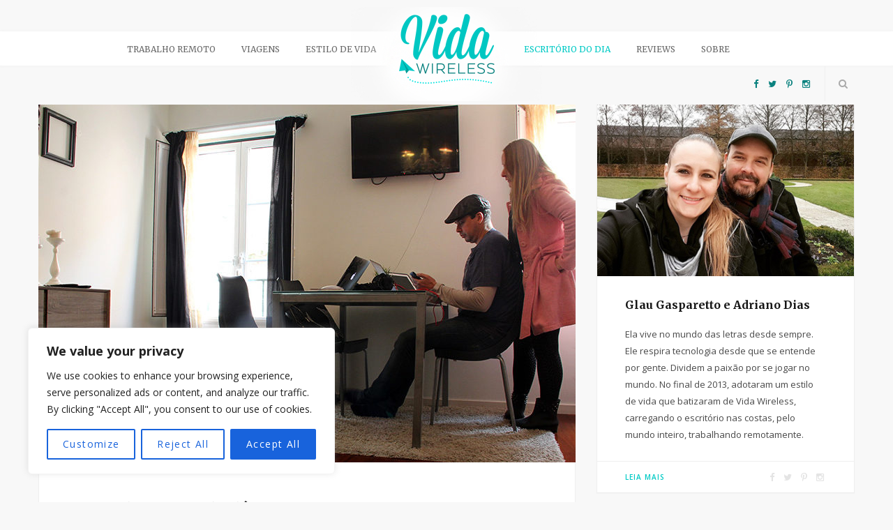

--- FILE ---
content_type: text/html; charset=UTF-8
request_url: https://vidawireless.com.br/escritorio-do-dia/quando-nem-tudo-da-certo/
body_size: 22446
content:

<!DOCTYPE html>
<html lang="pt-BR">

<head>

	<meta charset="UTF-8" />
	<meta http-equiv="x-ua-compatible" content="ie=edge" />
	<meta name="viewport" content="width=device-width, initial-scale=1" />
	<link rel="pingback" href="https://vidawireless.com.br/xmlrpc.php" />
	<link rel="profile" href="https://gmpg.org/xfn/11" />
	
	<!-- <script async src="https://pagead2.googlesyndication.com/pagead/js/adsbygoogle.js?client=ca-pub-8705605481326321" crossorigin="anonymous"></script> -->
	
	<meta name='robots' content='index, follow, max-image-preview:large, max-snippet:-1, max-video-preview:-1' />

	<!-- This site is optimized with the Yoast SEO plugin v26.5 - https://yoast.com/wordpress/plugins/seo/ -->
	<title>Quando nem tudo dá certo... - Vida Wireless</title>
	<link rel="canonical" href="https://vidawireless.com.br/escritorio-do-dia/quando-nem-tudo-da-certo/" />
	<meta property="og:locale" content="pt_BR" />
	<meta property="og:type" content="article" />
	<meta property="og:title" content="Quando nem tudo dá certo... - Vida Wireless" />
	<meta property="og:description" content="Al-Hamma Apartment [Lisboa, Portugal] É praticamente regra: programamos nossas atividades diárias, equilibrando as tarefas que precisam ser feitas diante de um computador e as que podem ser resolvidas em qualquer lugar, estando o smartphone conectado. Mas há situações que fogem do controle, como quando o equipamento que garante o acesso à internet (no caso, o roteador 3G portátil) simplesmenteContinue Lendo" />
	<meta property="og:url" content="https://vidawireless.com.br/escritorio-do-dia/quando-nem-tudo-da-certo/" />
	<meta property="og:site_name" content="Vida Wireless" />
	<meta property="article:publisher" content="https://www.facebook.com/vidawireless" />
	<meta property="article:published_time" content="2015-01-13T19:06:34+00:00" />
	<meta property="og:image" content="https://vidawireless.com.br/wp-content/uploads/sites/4/2015/01/casa-lisboa2.jpg" />
	<meta property="og:image:width" content="910" />
	<meta property="og:image:height" content="513" />
	<meta property="og:image:type" content="image/jpeg" />
	<meta name="author" content="Glau Gasparetto" />
	<meta name="twitter:card" content="summary_large_image" />
	<meta name="twitter:creator" content="@vidawireless" />
	<meta name="twitter:site" content="@vidawireless" />
	<meta name="twitter:label1" content="Escrito por" />
	<meta name="twitter:data1" content="Glau Gasparetto" />
	<meta name="twitter:label2" content="Est. tempo de leitura" />
	<meta name="twitter:data2" content="1 minuto" />
	<script type="application/ld+json" class="yoast-schema-graph">{"@context":"https://schema.org","@graph":[{"@type":"Article","@id":"https://vidawireless.com.br/escritorio-do-dia/quando-nem-tudo-da-certo/#article","isPartOf":{"@id":"https://vidawireless.com.br/escritorio-do-dia/quando-nem-tudo-da-certo/"},"author":{"name":"Glau Gasparetto","@id":"https://vidawireless.com.br/#/schema/person/c6e87eb40671fb798d8ea5e5e1aee34a"},"headline":"Quando nem tudo dá certo&#8230;","datePublished":"2015-01-13T19:06:34+00:00","mainEntityOfPage":{"@id":"https://vidawireless.com.br/escritorio-do-dia/quando-nem-tudo-da-certo/"},"wordCount":166,"publisher":{"@id":"https://vidawireless.com.br/#organization"},"image":{"@id":"https://vidawireless.com.br/escritorio-do-dia/quando-nem-tudo-da-certo/#primaryimage"},"thumbnailUrl":"https://vidawireless.com.br/wp-content/uploads/sites/4/2015/01/casa-lisboa2.jpg","keywords":["3G","4G","adaptação","Airbnb","dificuldade","imprevistos","nômades digitais","planejamento"],"articleSection":["Escritório do dia"],"inLanguage":"pt-BR"},{"@type":"WebPage","@id":"https://vidawireless.com.br/escritorio-do-dia/quando-nem-tudo-da-certo/","url":"https://vidawireless.com.br/escritorio-do-dia/quando-nem-tudo-da-certo/","name":"Quando nem tudo dá certo... - Vida Wireless","isPartOf":{"@id":"https://vidawireless.com.br/#website"},"primaryImageOfPage":{"@id":"https://vidawireless.com.br/escritorio-do-dia/quando-nem-tudo-da-certo/#primaryimage"},"image":{"@id":"https://vidawireless.com.br/escritorio-do-dia/quando-nem-tudo-da-certo/#primaryimage"},"thumbnailUrl":"https://vidawireless.com.br/wp-content/uploads/sites/4/2015/01/casa-lisboa2.jpg","datePublished":"2015-01-13T19:06:34+00:00","breadcrumb":{"@id":"https://vidawireless.com.br/escritorio-do-dia/quando-nem-tudo-da-certo/#breadcrumb"},"inLanguage":"pt-BR","potentialAction":[{"@type":"ReadAction","target":["https://vidawireless.com.br/escritorio-do-dia/quando-nem-tudo-da-certo/"]}]},{"@type":"ImageObject","inLanguage":"pt-BR","@id":"https://vidawireless.com.br/escritorio-do-dia/quando-nem-tudo-da-certo/#primaryimage","url":"https://vidawireless.com.br/wp-content/uploads/sites/4/2015/01/casa-lisboa2.jpg","contentUrl":"https://vidawireless.com.br/wp-content/uploads/sites/4/2015/01/casa-lisboa2.jpg","width":910,"height":513},{"@type":"BreadcrumbList","@id":"https://vidawireless.com.br/escritorio-do-dia/quando-nem-tudo-da-certo/#breadcrumb","itemListElement":[{"@type":"ListItem","position":1,"name":"Início","item":"https://vidawireless.com.br/"},{"@type":"ListItem","position":2,"name":"Quando nem tudo dá certo&#8230;"}]},{"@type":"WebSite","@id":"https://vidawireless.com.br/#website","url":"https://vidawireless.com.br/","name":"Vida Wireless","description":"O melhor do trabalho remoto: viaje enquanto trabalha, trabalhe enquanto viaja.","publisher":{"@id":"https://vidawireless.com.br/#organization"},"potentialAction":[{"@type":"SearchAction","target":{"@type":"EntryPoint","urlTemplate":"https://vidawireless.com.br/?s={search_term_string}"},"query-input":{"@type":"PropertyValueSpecification","valueRequired":true,"valueName":"search_term_string"}}],"inLanguage":"pt-BR"},{"@type":"Organization","@id":"https://vidawireless.com.br/#organization","name":"Vida Wireless","url":"https://vidawireless.com.br/","logo":{"@type":"ImageObject","inLanguage":"pt-BR","@id":"https://vidawireless.com.br/#/schema/logo/image/","url":"https://vidawireless.com.br/wp-content/uploads/sites/4/2017/01/novo-logo-vida-wireless-med.png","contentUrl":"https://vidawireless.com.br/wp-content/uploads/sites/4/2017/01/novo-logo-vida-wireless-med.png","width":274,"height":200,"caption":"Vida Wireless"},"image":{"@id":"https://vidawireless.com.br/#/schema/logo/image/"},"sameAs":["https://www.facebook.com/vidawireless","https://x.com/vidawireless","https://www.instagram.com/vidawireless/","https://br.pinterest.com/vidawireless"]},{"@type":"Person","@id":"https://vidawireless.com.br/#/schema/person/c6e87eb40671fb798d8ea5e5e1aee34a","name":"Glau Gasparetto","image":{"@type":"ImageObject","inLanguage":"pt-BR","@id":"https://vidawireless.com.br/#/schema/person/image/","url":"https://secure.gravatar.com/avatar/3ac8a3ef2378ee8cf90465b0cc61a4573f4503cc835cf2205c3e869595590c86?s=96&d=mm&r=g","contentUrl":"https://secure.gravatar.com/avatar/3ac8a3ef2378ee8cf90465b0cc61a4573f4503cc835cf2205c3e869595590c86?s=96&d=mm&r=g","caption":"Glau Gasparetto"},"description":"É editora, gestora e outros \"oras\" acumulados no currículo. Trocou tanto de empresas quanto de plataformas. Conviveu com tanta gente diferente que aprendeu a administrar tarefas, talentos, prazos e crises. Viu na \"porta fechada\" um mar de oportunidades e, clichê dos clichês, seguiu o coração e a intuição atrás do sonho de \"trabalhar viajando, viajar trabalhando\", ao lado do marido Adriano Dias.","url":"https://vidawireless.com.br/author/glau/"}]}</script>
	<!-- / Yoast SEO plugin. -->


<link rel='dns-prefetch' href='//fonts.googleapis.com' />
<link rel="alternate" type="application/rss+xml" title="Feed para Vida Wireless &raquo;" href="https://vidawireless.com.br/feed/" />
<link rel="alternate" title="oEmbed (JSON)" type="application/json+oembed" href="https://vidawireless.com.br/wp-json/oembed/1.0/embed?url=https%3A%2F%2Fvidawireless.com.br%2Fescritorio-do-dia%2Fquando-nem-tudo-da-certo%2F" />
<link rel="alternate" title="oEmbed (XML)" type="text/xml+oembed" href="https://vidawireless.com.br/wp-json/oembed/1.0/embed?url=https%3A%2F%2Fvidawireless.com.br%2Fescritorio-do-dia%2Fquando-nem-tudo-da-certo%2F&#038;format=xml" />
		<!-- This site uses the Google Analytics by MonsterInsights plugin v9.10.0 - Using Analytics tracking - https://www.monsterinsights.com/ -->
		<!-- Note: MonsterInsights is not currently configured on this site. The site owner needs to authenticate with Google Analytics in the MonsterInsights settings panel. -->
					<!-- No tracking code set -->
				<!-- / Google Analytics by MonsterInsights -->
		<style id='wp-img-auto-sizes-contain-inline-css' type='text/css'>
img:is([sizes=auto i],[sizes^="auto," i]){contain-intrinsic-size:3000px 1500px}
/*# sourceURL=wp-img-auto-sizes-contain-inline-css */
</style>
<style id='wp-emoji-styles-inline-css' type='text/css'>

	img.wp-smiley, img.emoji {
		display: inline !important;
		border: none !important;
		box-shadow: none !important;
		height: 1em !important;
		width: 1em !important;
		margin: 0 0.07em !important;
		vertical-align: -0.1em !important;
		background: none !important;
		padding: 0 !important;
	}
/*# sourceURL=wp-emoji-styles-inline-css */
</style>
<style id='wp-block-library-inline-css' type='text/css'>
:root{--wp-block-synced-color:#7a00df;--wp-block-synced-color--rgb:122,0,223;--wp-bound-block-color:var(--wp-block-synced-color);--wp-editor-canvas-background:#ddd;--wp-admin-theme-color:#007cba;--wp-admin-theme-color--rgb:0,124,186;--wp-admin-theme-color-darker-10:#006ba1;--wp-admin-theme-color-darker-10--rgb:0,107,160.5;--wp-admin-theme-color-darker-20:#005a87;--wp-admin-theme-color-darker-20--rgb:0,90,135;--wp-admin-border-width-focus:2px}@media (min-resolution:192dpi){:root{--wp-admin-border-width-focus:1.5px}}.wp-element-button{cursor:pointer}:root .has-very-light-gray-background-color{background-color:#eee}:root .has-very-dark-gray-background-color{background-color:#313131}:root .has-very-light-gray-color{color:#eee}:root .has-very-dark-gray-color{color:#313131}:root .has-vivid-green-cyan-to-vivid-cyan-blue-gradient-background{background:linear-gradient(135deg,#00d084,#0693e3)}:root .has-purple-crush-gradient-background{background:linear-gradient(135deg,#34e2e4,#4721fb 50%,#ab1dfe)}:root .has-hazy-dawn-gradient-background{background:linear-gradient(135deg,#faaca8,#dad0ec)}:root .has-subdued-olive-gradient-background{background:linear-gradient(135deg,#fafae1,#67a671)}:root .has-atomic-cream-gradient-background{background:linear-gradient(135deg,#fdd79a,#004a59)}:root .has-nightshade-gradient-background{background:linear-gradient(135deg,#330968,#31cdcf)}:root .has-midnight-gradient-background{background:linear-gradient(135deg,#020381,#2874fc)}:root{--wp--preset--font-size--normal:16px;--wp--preset--font-size--huge:42px}.has-regular-font-size{font-size:1em}.has-larger-font-size{font-size:2.625em}.has-normal-font-size{font-size:var(--wp--preset--font-size--normal)}.has-huge-font-size{font-size:var(--wp--preset--font-size--huge)}.has-text-align-center{text-align:center}.has-text-align-left{text-align:left}.has-text-align-right{text-align:right}.has-fit-text{white-space:nowrap!important}#end-resizable-editor-section{display:none}.aligncenter{clear:both}.items-justified-left{justify-content:flex-start}.items-justified-center{justify-content:center}.items-justified-right{justify-content:flex-end}.items-justified-space-between{justify-content:space-between}.screen-reader-text{border:0;clip-path:inset(50%);height:1px;margin:-1px;overflow:hidden;padding:0;position:absolute;width:1px;word-wrap:normal!important}.screen-reader-text:focus{background-color:#ddd;clip-path:none;color:#444;display:block;font-size:1em;height:auto;left:5px;line-height:normal;padding:15px 23px 14px;text-decoration:none;top:5px;width:auto;z-index:100000}html :where(.has-border-color){border-style:solid}html :where([style*=border-top-color]){border-top-style:solid}html :where([style*=border-right-color]){border-right-style:solid}html :where([style*=border-bottom-color]){border-bottom-style:solid}html :where([style*=border-left-color]){border-left-style:solid}html :where([style*=border-width]){border-style:solid}html :where([style*=border-top-width]){border-top-style:solid}html :where([style*=border-right-width]){border-right-style:solid}html :where([style*=border-bottom-width]){border-bottom-style:solid}html :where([style*=border-left-width]){border-left-style:solid}html :where(img[class*=wp-image-]){height:auto;max-width:100%}:where(figure){margin:0 0 1em}html :where(.is-position-sticky){--wp-admin--admin-bar--position-offset:var(--wp-admin--admin-bar--height,0px)}@media screen and (max-width:600px){html :where(.is-position-sticky){--wp-admin--admin-bar--position-offset:0px}}

/*# sourceURL=wp-block-library-inline-css */
</style><style id='global-styles-inline-css' type='text/css'>
:root{--wp--preset--aspect-ratio--square: 1;--wp--preset--aspect-ratio--4-3: 4/3;--wp--preset--aspect-ratio--3-4: 3/4;--wp--preset--aspect-ratio--3-2: 3/2;--wp--preset--aspect-ratio--2-3: 2/3;--wp--preset--aspect-ratio--16-9: 16/9;--wp--preset--aspect-ratio--9-16: 9/16;--wp--preset--color--black: #000000;--wp--preset--color--cyan-bluish-gray: #abb8c3;--wp--preset--color--white: #ffffff;--wp--preset--color--pale-pink: #f78da7;--wp--preset--color--vivid-red: #cf2e2e;--wp--preset--color--luminous-vivid-orange: #ff6900;--wp--preset--color--luminous-vivid-amber: #fcb900;--wp--preset--color--light-green-cyan: #7bdcb5;--wp--preset--color--vivid-green-cyan: #00d084;--wp--preset--color--pale-cyan-blue: #8ed1fc;--wp--preset--color--vivid-cyan-blue: #0693e3;--wp--preset--color--vivid-purple: #9b51e0;--wp--preset--gradient--vivid-cyan-blue-to-vivid-purple: linear-gradient(135deg,rgb(6,147,227) 0%,rgb(155,81,224) 100%);--wp--preset--gradient--light-green-cyan-to-vivid-green-cyan: linear-gradient(135deg,rgb(122,220,180) 0%,rgb(0,208,130) 100%);--wp--preset--gradient--luminous-vivid-amber-to-luminous-vivid-orange: linear-gradient(135deg,rgb(252,185,0) 0%,rgb(255,105,0) 100%);--wp--preset--gradient--luminous-vivid-orange-to-vivid-red: linear-gradient(135deg,rgb(255,105,0) 0%,rgb(207,46,46) 100%);--wp--preset--gradient--very-light-gray-to-cyan-bluish-gray: linear-gradient(135deg,rgb(238,238,238) 0%,rgb(169,184,195) 100%);--wp--preset--gradient--cool-to-warm-spectrum: linear-gradient(135deg,rgb(74,234,220) 0%,rgb(151,120,209) 20%,rgb(207,42,186) 40%,rgb(238,44,130) 60%,rgb(251,105,98) 80%,rgb(254,248,76) 100%);--wp--preset--gradient--blush-light-purple: linear-gradient(135deg,rgb(255,206,236) 0%,rgb(152,150,240) 100%);--wp--preset--gradient--blush-bordeaux: linear-gradient(135deg,rgb(254,205,165) 0%,rgb(254,45,45) 50%,rgb(107,0,62) 100%);--wp--preset--gradient--luminous-dusk: linear-gradient(135deg,rgb(255,203,112) 0%,rgb(199,81,192) 50%,rgb(65,88,208) 100%);--wp--preset--gradient--pale-ocean: linear-gradient(135deg,rgb(255,245,203) 0%,rgb(182,227,212) 50%,rgb(51,167,181) 100%);--wp--preset--gradient--electric-grass: linear-gradient(135deg,rgb(202,248,128) 0%,rgb(113,206,126) 100%);--wp--preset--gradient--midnight: linear-gradient(135deg,rgb(2,3,129) 0%,rgb(40,116,252) 100%);--wp--preset--font-size--small: 13px;--wp--preset--font-size--medium: 20px;--wp--preset--font-size--large: 36px;--wp--preset--font-size--x-large: 42px;--wp--preset--spacing--20: 0.44rem;--wp--preset--spacing--30: 0.67rem;--wp--preset--spacing--40: 1rem;--wp--preset--spacing--50: 1.5rem;--wp--preset--spacing--60: 2.25rem;--wp--preset--spacing--70: 3.38rem;--wp--preset--spacing--80: 5.06rem;--wp--preset--shadow--natural: 6px 6px 9px rgba(0, 0, 0, 0.2);--wp--preset--shadow--deep: 12px 12px 50px rgba(0, 0, 0, 0.4);--wp--preset--shadow--sharp: 6px 6px 0px rgba(0, 0, 0, 0.2);--wp--preset--shadow--outlined: 6px 6px 0px -3px rgb(255, 255, 255), 6px 6px rgb(0, 0, 0);--wp--preset--shadow--crisp: 6px 6px 0px rgb(0, 0, 0);}:where(.is-layout-flex){gap: 0.5em;}:where(.is-layout-grid){gap: 0.5em;}body .is-layout-flex{display: flex;}.is-layout-flex{flex-wrap: wrap;align-items: center;}.is-layout-flex > :is(*, div){margin: 0;}body .is-layout-grid{display: grid;}.is-layout-grid > :is(*, div){margin: 0;}:where(.wp-block-columns.is-layout-flex){gap: 2em;}:where(.wp-block-columns.is-layout-grid){gap: 2em;}:where(.wp-block-post-template.is-layout-flex){gap: 1.25em;}:where(.wp-block-post-template.is-layout-grid){gap: 1.25em;}.has-black-color{color: var(--wp--preset--color--black) !important;}.has-cyan-bluish-gray-color{color: var(--wp--preset--color--cyan-bluish-gray) !important;}.has-white-color{color: var(--wp--preset--color--white) !important;}.has-pale-pink-color{color: var(--wp--preset--color--pale-pink) !important;}.has-vivid-red-color{color: var(--wp--preset--color--vivid-red) !important;}.has-luminous-vivid-orange-color{color: var(--wp--preset--color--luminous-vivid-orange) !important;}.has-luminous-vivid-amber-color{color: var(--wp--preset--color--luminous-vivid-amber) !important;}.has-light-green-cyan-color{color: var(--wp--preset--color--light-green-cyan) !important;}.has-vivid-green-cyan-color{color: var(--wp--preset--color--vivid-green-cyan) !important;}.has-pale-cyan-blue-color{color: var(--wp--preset--color--pale-cyan-blue) !important;}.has-vivid-cyan-blue-color{color: var(--wp--preset--color--vivid-cyan-blue) !important;}.has-vivid-purple-color{color: var(--wp--preset--color--vivid-purple) !important;}.has-black-background-color{background-color: var(--wp--preset--color--black) !important;}.has-cyan-bluish-gray-background-color{background-color: var(--wp--preset--color--cyan-bluish-gray) !important;}.has-white-background-color{background-color: var(--wp--preset--color--white) !important;}.has-pale-pink-background-color{background-color: var(--wp--preset--color--pale-pink) !important;}.has-vivid-red-background-color{background-color: var(--wp--preset--color--vivid-red) !important;}.has-luminous-vivid-orange-background-color{background-color: var(--wp--preset--color--luminous-vivid-orange) !important;}.has-luminous-vivid-amber-background-color{background-color: var(--wp--preset--color--luminous-vivid-amber) !important;}.has-light-green-cyan-background-color{background-color: var(--wp--preset--color--light-green-cyan) !important;}.has-vivid-green-cyan-background-color{background-color: var(--wp--preset--color--vivid-green-cyan) !important;}.has-pale-cyan-blue-background-color{background-color: var(--wp--preset--color--pale-cyan-blue) !important;}.has-vivid-cyan-blue-background-color{background-color: var(--wp--preset--color--vivid-cyan-blue) !important;}.has-vivid-purple-background-color{background-color: var(--wp--preset--color--vivid-purple) !important;}.has-black-border-color{border-color: var(--wp--preset--color--black) !important;}.has-cyan-bluish-gray-border-color{border-color: var(--wp--preset--color--cyan-bluish-gray) !important;}.has-white-border-color{border-color: var(--wp--preset--color--white) !important;}.has-pale-pink-border-color{border-color: var(--wp--preset--color--pale-pink) !important;}.has-vivid-red-border-color{border-color: var(--wp--preset--color--vivid-red) !important;}.has-luminous-vivid-orange-border-color{border-color: var(--wp--preset--color--luminous-vivid-orange) !important;}.has-luminous-vivid-amber-border-color{border-color: var(--wp--preset--color--luminous-vivid-amber) !important;}.has-light-green-cyan-border-color{border-color: var(--wp--preset--color--light-green-cyan) !important;}.has-vivid-green-cyan-border-color{border-color: var(--wp--preset--color--vivid-green-cyan) !important;}.has-pale-cyan-blue-border-color{border-color: var(--wp--preset--color--pale-cyan-blue) !important;}.has-vivid-cyan-blue-border-color{border-color: var(--wp--preset--color--vivid-cyan-blue) !important;}.has-vivid-purple-border-color{border-color: var(--wp--preset--color--vivid-purple) !important;}.has-vivid-cyan-blue-to-vivid-purple-gradient-background{background: var(--wp--preset--gradient--vivid-cyan-blue-to-vivid-purple) !important;}.has-light-green-cyan-to-vivid-green-cyan-gradient-background{background: var(--wp--preset--gradient--light-green-cyan-to-vivid-green-cyan) !important;}.has-luminous-vivid-amber-to-luminous-vivid-orange-gradient-background{background: var(--wp--preset--gradient--luminous-vivid-amber-to-luminous-vivid-orange) !important;}.has-luminous-vivid-orange-to-vivid-red-gradient-background{background: var(--wp--preset--gradient--luminous-vivid-orange-to-vivid-red) !important;}.has-very-light-gray-to-cyan-bluish-gray-gradient-background{background: var(--wp--preset--gradient--very-light-gray-to-cyan-bluish-gray) !important;}.has-cool-to-warm-spectrum-gradient-background{background: var(--wp--preset--gradient--cool-to-warm-spectrum) !important;}.has-blush-light-purple-gradient-background{background: var(--wp--preset--gradient--blush-light-purple) !important;}.has-blush-bordeaux-gradient-background{background: var(--wp--preset--gradient--blush-bordeaux) !important;}.has-luminous-dusk-gradient-background{background: var(--wp--preset--gradient--luminous-dusk) !important;}.has-pale-ocean-gradient-background{background: var(--wp--preset--gradient--pale-ocean) !important;}.has-electric-grass-gradient-background{background: var(--wp--preset--gradient--electric-grass) !important;}.has-midnight-gradient-background{background: var(--wp--preset--gradient--midnight) !important;}.has-small-font-size{font-size: var(--wp--preset--font-size--small) !important;}.has-medium-font-size{font-size: var(--wp--preset--font-size--medium) !important;}.has-large-font-size{font-size: var(--wp--preset--font-size--large) !important;}.has-x-large-font-size{font-size: var(--wp--preset--font-size--x-large) !important;}
/*# sourceURL=global-styles-inline-css */
</style>

<style id='classic-theme-styles-inline-css' type='text/css'>
/*! This file is auto-generated */
.wp-block-button__link{color:#fff;background-color:#32373c;border-radius:9999px;box-shadow:none;text-decoration:none;padding:calc(.667em + 2px) calc(1.333em + 2px);font-size:1.125em}.wp-block-file__button{background:#32373c;color:#fff;text-decoration:none}
/*# sourceURL=/wp-includes/css/classic-themes.min.css */
</style>
<link rel='stylesheet' id='smart-blog-fonts-css' href='https://fonts.googleapis.com/css?family=Open+Sans%3A400%2C400italic%2C600%2C700%7CMerriweather%3A400%2C300italic%2C400italic%2C700' type='text/css' media='all' />
<link rel='stylesheet' id='smart-blog-core-css' href='https://vidawireless.com.br/wp-content/themes/smart-blog-child/style.css?ver=1.2.0' type='text/css' media='all' />
<link rel='stylesheet' id='smart-blog-lightbox-css' href='https://vidawireless.com.br/wp-content/themes/smart-blog/css/lightbox.css?ver=1.2.0' type='text/css' media='all' />
<link rel='stylesheet' id='smart-blog-icons-css' href='https://vidawireless.com.br/wp-content/themes/smart-blog/css/icons/css/icons.css?ver=1.2.0' type='text/css' media='all' />
<link rel='stylesheet' id='smart-blog-responsive-css' href='https://vidawireless.com.br/wp-content/themes/smart-blog/css/responsive.css?ver=1.2.0' type='text/css' media='all' />
<style id='smart-blog-responsive-inline-css' type='text/css'>
::selection { background: rgb(0,202,197); background: rgba(0,202,197, 0.8); }

::-moz-selection { background: rgb(0,202,197); background: rgba(0,202,197, 0.8); }

blockquote::before, .main-color, .post-meta .post-cat > a, .top-nav .menu li a:hover, .follow-us .social-link:hover .icon, 
.top-bar .social-icons .icon:hover, .navigation .menu > li:hover > a, .navigation .menu > .current-menu-item > a, 
.navigation .menu > .current-menu-parent > a, .navigation .menu > .current-menu-ancestor > a, .navigation li:hover > a::after, 
.navigation .current-menu-item > a::after, .navigation .current-menu-parent > a::after, .navigation .current-menu-ancestor > a::after,
.navigation .menu li li:hover > a, .navigation .menu li li.current-menu-item > a, .post-content a, .post-tags a, .post-share .count:hover, 
.count-heart.voted, .post-counters .count-heart.voted, .comments-area .number, .comment-reply-link, .about-footer .more, 
.about-footer .social-link:hover, .widget-social .social-link:hover, .widget-quote .widget-title, .widget-posts .title-link, 
.social-follow .icon, .tagcloud a:hover, .widget_calendar caption, .widget_calendar td a, .search-action .icon-search:hover { color: #00cac5; }

input[type="submit"], button, input[type="button"], .button, .main-pagination .next a:hover, .main-pagination .previous a:hover, 
.page-links .current, .page-links a:hover, .page-links > span, .post-content ul li::before, .bypostauthor .post-author, .read-more a:hover, 
.archive-head .title-ribbon, .posts-carousel .heading::after, .subscribe-form .button, .alt-slider .button { background: #00cac5; }

.main-pagination .next a:hover, .main-pagination .previous a:hover, .page-links .current, .page-links a:hover, .page-links > span, 
.read-more a:hover, .widget-social .social-link:hover, .tagcloud a:hover, .archive-head .title-ribbon::after, .archive-head .title-ribbon::before, 
.alt-slider .button:hover { border-color: #00cac5; }

.the-post.sticky { border-bottom-color: #00cac5; }

.top-bar .social-icons .icon { color: #0b827f; }

.navigation .menu li li:hover > a, .navigation .menu li li.current-menu-item > a { color: #00cac5; }



/*# sourceURL=smart-blog-responsive-inline-css */
</style>
<link rel='stylesheet' id='__EPYT__style-css' href='https://vidawireless.com.br/wp-content/plugins/youtube-embed-plus/styles/ytprefs.min.css?ver=14.2.3.2' type='text/css' media='all' />
<style id='__EPYT__style-inline-css' type='text/css'>

                .epyt-gallery-thumb {
                        width: 33.333%;
                }
                
/*# sourceURL=__EPYT__style-inline-css */
</style>
<script type="text/javascript" id="cookie-law-info-js-extra">
/* <![CDATA[ */
var _ckyConfig = {"_ipData":[],"_assetsURL":"https://vidawireless.com.br/wp-content/plugins/cookie-law-info/lite/frontend/images/","_publicURL":"https://vidawireless.com.br","_expiry":"365","_categories":[{"name":"Necessary","slug":"necessary","isNecessary":true,"ccpaDoNotSell":true,"cookies":[],"active":true,"defaultConsent":{"gdpr":true,"ccpa":true}},{"name":"Functional","slug":"functional","isNecessary":false,"ccpaDoNotSell":true,"cookies":[],"active":true,"defaultConsent":{"gdpr":false,"ccpa":false}},{"name":"Analytics","slug":"analytics","isNecessary":false,"ccpaDoNotSell":true,"cookies":[],"active":true,"defaultConsent":{"gdpr":false,"ccpa":false}},{"name":"Performance","slug":"performance","isNecessary":false,"ccpaDoNotSell":true,"cookies":[],"active":true,"defaultConsent":{"gdpr":false,"ccpa":false}},{"name":"Advertisement","slug":"advertisement","isNecessary":false,"ccpaDoNotSell":true,"cookies":[],"active":true,"defaultConsent":{"gdpr":false,"ccpa":false}}],"_activeLaw":"gdpr","_rootDomain":"","_block":"1","_showBanner":"1","_bannerConfig":{"settings":{"type":"box","preferenceCenterType":"popup","position":"bottom-left","applicableLaw":"gdpr"},"behaviours":{"reloadBannerOnAccept":false,"loadAnalyticsByDefault":false,"animations":{"onLoad":"animate","onHide":"sticky"}},"config":{"revisitConsent":{"status":true,"tag":"revisit-consent","position":"bottom-left","meta":{"url":"#"},"styles":{"background-color":"#0056A7"},"elements":{"title":{"type":"text","tag":"revisit-consent-title","status":true,"styles":{"color":"#0056a7"}}}},"preferenceCenter":{"toggle":{"status":true,"tag":"detail-category-toggle","type":"toggle","states":{"active":{"styles":{"background-color":"#1863DC"}},"inactive":{"styles":{"background-color":"#D0D5D2"}}}}},"categoryPreview":{"status":false,"toggle":{"status":true,"tag":"detail-category-preview-toggle","type":"toggle","states":{"active":{"styles":{"background-color":"#1863DC"}},"inactive":{"styles":{"background-color":"#D0D5D2"}}}}},"videoPlaceholder":{"status":true,"styles":{"background-color":"#000000","border-color":"#000000","color":"#ffffff"}},"readMore":{"status":false,"tag":"readmore-button","type":"link","meta":{"noFollow":true,"newTab":true},"styles":{"color":"#1863DC","background-color":"transparent","border-color":"transparent"}},"showMore":{"status":true,"tag":"show-desc-button","type":"button","styles":{"color":"#1863DC"}},"showLess":{"status":true,"tag":"hide-desc-button","type":"button","styles":{"color":"#1863DC"}},"alwaysActive":{"status":true,"tag":"always-active","styles":{"color":"#008000"}},"manualLinks":{"status":true,"tag":"manual-links","type":"link","styles":{"color":"#1863DC"}},"auditTable":{"status":true},"optOption":{"status":true,"toggle":{"status":true,"tag":"optout-option-toggle","type":"toggle","states":{"active":{"styles":{"background-color":"#1863dc"}},"inactive":{"styles":{"background-color":"#FFFFFF"}}}}}}},"_version":"3.3.8","_logConsent":"1","_tags":[{"tag":"accept-button","styles":{"color":"#FFFFFF","background-color":"#1863DC","border-color":"#1863DC"}},{"tag":"reject-button","styles":{"color":"#1863DC","background-color":"transparent","border-color":"#1863DC"}},{"tag":"settings-button","styles":{"color":"#1863DC","background-color":"transparent","border-color":"#1863DC"}},{"tag":"readmore-button","styles":{"color":"#1863DC","background-color":"transparent","border-color":"transparent"}},{"tag":"donotsell-button","styles":{"color":"#1863DC","background-color":"transparent","border-color":"transparent"}},{"tag":"show-desc-button","styles":{"color":"#1863DC"}},{"tag":"hide-desc-button","styles":{"color":"#1863DC"}},{"tag":"cky-always-active","styles":[]},{"tag":"cky-link","styles":[]},{"tag":"accept-button","styles":{"color":"#FFFFFF","background-color":"#1863DC","border-color":"#1863DC"}},{"tag":"revisit-consent","styles":{"background-color":"#0056A7"}}],"_shortCodes":[{"key":"cky_readmore","content":"\u003Ca href=\"#\" class=\"cky-policy\" aria-label=\"Cookie Policy\" target=\"_blank\" rel=\"noopener\" data-cky-tag=\"readmore-button\"\u003ECookie Policy\u003C/a\u003E","tag":"readmore-button","status":false,"attributes":{"rel":"nofollow","target":"_blank"}},{"key":"cky_show_desc","content":"\u003Cbutton class=\"cky-show-desc-btn\" data-cky-tag=\"show-desc-button\" aria-label=\"Show more\"\u003EShow more\u003C/button\u003E","tag":"show-desc-button","status":true,"attributes":[]},{"key":"cky_hide_desc","content":"\u003Cbutton class=\"cky-show-desc-btn\" data-cky-tag=\"hide-desc-button\" aria-label=\"Show less\"\u003EShow less\u003C/button\u003E","tag":"hide-desc-button","status":true,"attributes":[]},{"key":"cky_optout_show_desc","content":"[cky_optout_show_desc]","tag":"optout-show-desc-button","status":true,"attributes":[]},{"key":"cky_optout_hide_desc","content":"[cky_optout_hide_desc]","tag":"optout-hide-desc-button","status":true,"attributes":[]},{"key":"cky_category_toggle_label","content":"[cky_{{status}}_category_label] [cky_preference_{{category_slug}}_title]","tag":"","status":true,"attributes":[]},{"key":"cky_enable_category_label","content":"Enable","tag":"","status":true,"attributes":[]},{"key":"cky_disable_category_label","content":"Disable","tag":"","status":true,"attributes":[]},{"key":"cky_video_placeholder","content":"\u003Cdiv class=\"video-placeholder-normal\" data-cky-tag=\"video-placeholder\" id=\"[UNIQUEID]\"\u003E\u003Cp class=\"video-placeholder-text-normal\" data-cky-tag=\"placeholder-title\"\u003EPlease accept cookies to access this content\u003C/p\u003E\u003C/div\u003E","tag":"","status":true,"attributes":[]},{"key":"cky_enable_optout_label","content":"Enable","tag":"","status":true,"attributes":[]},{"key":"cky_disable_optout_label","content":"Disable","tag":"","status":true,"attributes":[]},{"key":"cky_optout_toggle_label","content":"[cky_{{status}}_optout_label] [cky_optout_option_title]","tag":"","status":true,"attributes":[]},{"key":"cky_optout_option_title","content":"Do Not Sell or Share My Personal Information","tag":"","status":true,"attributes":[]},{"key":"cky_optout_close_label","content":"Close","tag":"","status":true,"attributes":[]},{"key":"cky_preference_close_label","content":"Close","tag":"","status":true,"attributes":[]}],"_rtl":"","_language":"en","_providersToBlock":[]};
var _ckyStyles = {"css":".cky-overlay{background: #000000; opacity: 0.4; position: fixed; top: 0; left: 0; width: 100%; height: 100%; z-index: 99999999;}.cky-hide{display: none;}.cky-btn-revisit-wrapper{display: flex; align-items: center; justify-content: center; background: #0056a7; width: 45px; height: 45px; border-radius: 50%; position: fixed; z-index: 999999; cursor: pointer;}.cky-revisit-bottom-left{bottom: 15px; left: 15px;}.cky-revisit-bottom-right{bottom: 15px; right: 15px;}.cky-btn-revisit-wrapper .cky-btn-revisit{display: flex; align-items: center; justify-content: center; background: none; border: none; cursor: pointer; position: relative; margin: 0; padding: 0;}.cky-btn-revisit-wrapper .cky-btn-revisit img{max-width: fit-content; margin: 0; height: 30px; width: 30px;}.cky-revisit-bottom-left:hover::before{content: attr(data-tooltip); position: absolute; background: #4e4b66; color: #ffffff; left: calc(100% + 7px); font-size: 12px; line-height: 16px; width: max-content; padding: 4px 8px; border-radius: 4px;}.cky-revisit-bottom-left:hover::after{position: absolute; content: \"\"; border: 5px solid transparent; left: calc(100% + 2px); border-left-width: 0; border-right-color: #4e4b66;}.cky-revisit-bottom-right:hover::before{content: attr(data-tooltip); position: absolute; background: #4e4b66; color: #ffffff; right: calc(100% + 7px); font-size: 12px; line-height: 16px; width: max-content; padding: 4px 8px; border-radius: 4px;}.cky-revisit-bottom-right:hover::after{position: absolute; content: \"\"; border: 5px solid transparent; right: calc(100% + 2px); border-right-width: 0; border-left-color: #4e4b66;}.cky-revisit-hide{display: none;}.cky-consent-container{position: fixed; width: 440px; box-sizing: border-box; z-index: 9999999; border-radius: 6px;}.cky-consent-container .cky-consent-bar{background: #ffffff; border: 1px solid; padding: 20px 26px; box-shadow: 0 -1px 10px 0 #acabab4d; border-radius: 6px;}.cky-box-bottom-left{bottom: 40px; left: 40px;}.cky-box-bottom-right{bottom: 40px; right: 40px;}.cky-box-top-left{top: 40px; left: 40px;}.cky-box-top-right{top: 40px; right: 40px;}.cky-custom-brand-logo-wrapper .cky-custom-brand-logo{width: 100px; height: auto; margin: 0 0 12px 0;}.cky-notice .cky-title{color: #212121; font-weight: 700; font-size: 18px; line-height: 24px; margin: 0 0 12px 0;}.cky-notice-des *,.cky-preference-content-wrapper *,.cky-accordion-header-des *,.cky-gpc-wrapper .cky-gpc-desc *{font-size: 14px;}.cky-notice-des{color: #212121; font-size: 14px; line-height: 24px; font-weight: 400;}.cky-notice-des img{height: 25px; width: 25px;}.cky-consent-bar .cky-notice-des p,.cky-gpc-wrapper .cky-gpc-desc p,.cky-preference-body-wrapper .cky-preference-content-wrapper p,.cky-accordion-header-wrapper .cky-accordion-header-des p,.cky-cookie-des-table li div:last-child p{color: inherit; margin-top: 0; overflow-wrap: break-word;}.cky-notice-des P:last-child,.cky-preference-content-wrapper p:last-child,.cky-cookie-des-table li div:last-child p:last-child,.cky-gpc-wrapper .cky-gpc-desc p:last-child{margin-bottom: 0;}.cky-notice-des a.cky-policy,.cky-notice-des button.cky-policy{font-size: 14px; color: #1863dc; white-space: nowrap; cursor: pointer; background: transparent; border: 1px solid; text-decoration: underline;}.cky-notice-des button.cky-policy{padding: 0;}.cky-notice-des a.cky-policy:focus-visible,.cky-notice-des button.cky-policy:focus-visible,.cky-preference-content-wrapper .cky-show-desc-btn:focus-visible,.cky-accordion-header .cky-accordion-btn:focus-visible,.cky-preference-header .cky-btn-close:focus-visible,.cky-switch input[type=\"checkbox\"]:focus-visible,.cky-footer-wrapper a:focus-visible,.cky-btn:focus-visible{outline: 2px solid #1863dc; outline-offset: 2px;}.cky-btn:focus:not(:focus-visible),.cky-accordion-header .cky-accordion-btn:focus:not(:focus-visible),.cky-preference-content-wrapper .cky-show-desc-btn:focus:not(:focus-visible),.cky-btn-revisit-wrapper .cky-btn-revisit:focus:not(:focus-visible),.cky-preference-header .cky-btn-close:focus:not(:focus-visible),.cky-consent-bar .cky-banner-btn-close:focus:not(:focus-visible){outline: 0;}button.cky-show-desc-btn:not(:hover):not(:active){color: #1863dc; background: transparent;}button.cky-accordion-btn:not(:hover):not(:active),button.cky-banner-btn-close:not(:hover):not(:active),button.cky-btn-revisit:not(:hover):not(:active),button.cky-btn-close:not(:hover):not(:active){background: transparent;}.cky-consent-bar button:hover,.cky-modal.cky-modal-open button:hover,.cky-consent-bar button:focus,.cky-modal.cky-modal-open button:focus{text-decoration: none;}.cky-notice-btn-wrapper{display: flex; justify-content: flex-start; align-items: center; flex-wrap: wrap; margin-top: 16px;}.cky-notice-btn-wrapper .cky-btn{text-shadow: none; box-shadow: none;}.cky-btn{flex: auto; max-width: 100%; font-size: 14px; font-family: inherit; line-height: 24px; padding: 8px; font-weight: 500; margin: 0 8px 0 0; border-radius: 2px; cursor: pointer; text-align: center; text-transform: none; min-height: 0;}.cky-btn:hover{opacity: 0.8;}.cky-btn-customize{color: #1863dc; background: transparent; border: 2px solid #1863dc;}.cky-btn-reject{color: #1863dc; background: transparent; border: 2px solid #1863dc;}.cky-btn-accept{background: #1863dc; color: #ffffff; border: 2px solid #1863dc;}.cky-btn:last-child{margin-right: 0;}@media (max-width: 576px){.cky-box-bottom-left{bottom: 0; left: 0;}.cky-box-bottom-right{bottom: 0; right: 0;}.cky-box-top-left{top: 0; left: 0;}.cky-box-top-right{top: 0; right: 0;}}@media (max-width: 440px){.cky-box-bottom-left, .cky-box-bottom-right, .cky-box-top-left, .cky-box-top-right{width: 100%; max-width: 100%;}.cky-consent-container .cky-consent-bar{padding: 20px 0;}.cky-custom-brand-logo-wrapper, .cky-notice .cky-title, .cky-notice-des, .cky-notice-btn-wrapper{padding: 0 24px;}.cky-notice-des{max-height: 40vh; overflow-y: scroll;}.cky-notice-btn-wrapper{flex-direction: column; margin-top: 0;}.cky-btn{width: 100%; margin: 10px 0 0 0;}.cky-notice-btn-wrapper .cky-btn-customize{order: 2;}.cky-notice-btn-wrapper .cky-btn-reject{order: 3;}.cky-notice-btn-wrapper .cky-btn-accept{order: 1; margin-top: 16px;}}@media (max-width: 352px){.cky-notice .cky-title{font-size: 16px;}.cky-notice-des *{font-size: 12px;}.cky-notice-des, .cky-btn{font-size: 12px;}}.cky-modal.cky-modal-open{display: flex; visibility: visible; -webkit-transform: translate(-50%, -50%); -moz-transform: translate(-50%, -50%); -ms-transform: translate(-50%, -50%); -o-transform: translate(-50%, -50%); transform: translate(-50%, -50%); top: 50%; left: 50%; transition: all 1s ease;}.cky-modal{box-shadow: 0 32px 68px rgba(0, 0, 0, 0.3); margin: 0 auto; position: fixed; max-width: 100%; background: #ffffff; top: 50%; box-sizing: border-box; border-radius: 6px; z-index: 999999999; color: #212121; -webkit-transform: translate(-50%, 100%); -moz-transform: translate(-50%, 100%); -ms-transform: translate(-50%, 100%); -o-transform: translate(-50%, 100%); transform: translate(-50%, 100%); visibility: hidden; transition: all 0s ease;}.cky-preference-center{max-height: 79vh; overflow: hidden; width: 845px; overflow: hidden; flex: 1 1 0; display: flex; flex-direction: column; border-radius: 6px;}.cky-preference-header{display: flex; align-items: center; justify-content: space-between; padding: 22px 24px; border-bottom: 1px solid;}.cky-preference-header .cky-preference-title{font-size: 18px; font-weight: 700; line-height: 24px;}.cky-preference-header .cky-btn-close{margin: 0; cursor: pointer; vertical-align: middle; padding: 0; background: none; border: none; width: auto; height: auto; min-height: 0; line-height: 0; text-shadow: none; box-shadow: none;}.cky-preference-header .cky-btn-close img{margin: 0; height: 10px; width: 10px;}.cky-preference-body-wrapper{padding: 0 24px; flex: 1; overflow: auto; box-sizing: border-box;}.cky-preference-content-wrapper,.cky-gpc-wrapper .cky-gpc-desc{font-size: 14px; line-height: 24px; font-weight: 400; padding: 12px 0;}.cky-preference-content-wrapper{border-bottom: 1px solid;}.cky-preference-content-wrapper img{height: 25px; width: 25px;}.cky-preference-content-wrapper .cky-show-desc-btn{font-size: 14px; font-family: inherit; color: #1863dc; text-decoration: none; line-height: 24px; padding: 0; margin: 0; white-space: nowrap; cursor: pointer; background: transparent; border-color: transparent; text-transform: none; min-height: 0; text-shadow: none; box-shadow: none;}.cky-accordion-wrapper{margin-bottom: 10px;}.cky-accordion{border-bottom: 1px solid;}.cky-accordion:last-child{border-bottom: none;}.cky-accordion .cky-accordion-item{display: flex; margin-top: 10px;}.cky-accordion .cky-accordion-body{display: none;}.cky-accordion.cky-accordion-active .cky-accordion-body{display: block; padding: 0 22px; margin-bottom: 16px;}.cky-accordion-header-wrapper{cursor: pointer; width: 100%;}.cky-accordion-item .cky-accordion-header{display: flex; justify-content: space-between; align-items: center;}.cky-accordion-header .cky-accordion-btn{font-size: 16px; font-family: inherit; color: #212121; line-height: 24px; background: none; border: none; font-weight: 700; padding: 0; margin: 0; cursor: pointer; text-transform: none; min-height: 0; text-shadow: none; box-shadow: none;}.cky-accordion-header .cky-always-active{color: #008000; font-weight: 600; line-height: 24px; font-size: 14px;}.cky-accordion-header-des{font-size: 14px; line-height: 24px; margin: 10px 0 16px 0;}.cky-accordion-chevron{margin-right: 22px; position: relative; cursor: pointer;}.cky-accordion-chevron-hide{display: none;}.cky-accordion .cky-accordion-chevron i::before{content: \"\"; position: absolute; border-right: 1.4px solid; border-bottom: 1.4px solid; border-color: inherit; height: 6px; width: 6px; -webkit-transform: rotate(-45deg); -moz-transform: rotate(-45deg); -ms-transform: rotate(-45deg); -o-transform: rotate(-45deg); transform: rotate(-45deg); transition: all 0.2s ease-in-out; top: 8px;}.cky-accordion.cky-accordion-active .cky-accordion-chevron i::before{-webkit-transform: rotate(45deg); -moz-transform: rotate(45deg); -ms-transform: rotate(45deg); -o-transform: rotate(45deg); transform: rotate(45deg);}.cky-audit-table{background: #f4f4f4; border-radius: 6px;}.cky-audit-table .cky-empty-cookies-text{color: inherit; font-size: 12px; line-height: 24px; margin: 0; padding: 10px;}.cky-audit-table .cky-cookie-des-table{font-size: 12px; line-height: 24px; font-weight: normal; padding: 15px 10px; border-bottom: 1px solid; border-bottom-color: inherit; margin: 0;}.cky-audit-table .cky-cookie-des-table:last-child{border-bottom: none;}.cky-audit-table .cky-cookie-des-table li{list-style-type: none; display: flex; padding: 3px 0;}.cky-audit-table .cky-cookie-des-table li:first-child{padding-top: 0;}.cky-cookie-des-table li div:first-child{width: 100px; font-weight: 600; word-break: break-word; word-wrap: break-word;}.cky-cookie-des-table li div:last-child{flex: 1; word-break: break-word; word-wrap: break-word; margin-left: 8px;}.cky-footer-shadow{display: block; width: 100%; height: 40px; background: linear-gradient(180deg, rgba(255, 255, 255, 0) 0%, #ffffff 100%); position: absolute; bottom: calc(100% - 1px);}.cky-footer-wrapper{position: relative;}.cky-prefrence-btn-wrapper{display: flex; flex-wrap: wrap; align-items: center; justify-content: center; padding: 22px 24px; border-top: 1px solid;}.cky-prefrence-btn-wrapper .cky-btn{flex: auto; max-width: 100%; text-shadow: none; box-shadow: none;}.cky-btn-preferences{color: #1863dc; background: transparent; border: 2px solid #1863dc;}.cky-preference-header,.cky-preference-body-wrapper,.cky-preference-content-wrapper,.cky-accordion-wrapper,.cky-accordion,.cky-accordion-wrapper,.cky-footer-wrapper,.cky-prefrence-btn-wrapper{border-color: inherit;}@media (max-width: 845px){.cky-modal{max-width: calc(100% - 16px);}}@media (max-width: 576px){.cky-modal{max-width: 100%;}.cky-preference-center{max-height: 100vh;}.cky-prefrence-btn-wrapper{flex-direction: column;}.cky-accordion.cky-accordion-active .cky-accordion-body{padding-right: 0;}.cky-prefrence-btn-wrapper .cky-btn{width: 100%; margin: 10px 0 0 0;}.cky-prefrence-btn-wrapper .cky-btn-reject{order: 3;}.cky-prefrence-btn-wrapper .cky-btn-accept{order: 1; margin-top: 0;}.cky-prefrence-btn-wrapper .cky-btn-preferences{order: 2;}}@media (max-width: 425px){.cky-accordion-chevron{margin-right: 15px;}.cky-notice-btn-wrapper{margin-top: 0;}.cky-accordion.cky-accordion-active .cky-accordion-body{padding: 0 15px;}}@media (max-width: 352px){.cky-preference-header .cky-preference-title{font-size: 16px;}.cky-preference-header{padding: 16px 24px;}.cky-preference-content-wrapper *, .cky-accordion-header-des *{font-size: 12px;}.cky-preference-content-wrapper, .cky-preference-content-wrapper .cky-show-more, .cky-accordion-header .cky-always-active, .cky-accordion-header-des, .cky-preference-content-wrapper .cky-show-desc-btn, .cky-notice-des a.cky-policy{font-size: 12px;}.cky-accordion-header .cky-accordion-btn{font-size: 14px;}}.cky-switch{display: flex;}.cky-switch input[type=\"checkbox\"]{position: relative; width: 44px; height: 24px; margin: 0; background: #d0d5d2; -webkit-appearance: none; border-radius: 50px; cursor: pointer; outline: 0; border: none; top: 0;}.cky-switch input[type=\"checkbox\"]:checked{background: #1863dc;}.cky-switch input[type=\"checkbox\"]:before{position: absolute; content: \"\"; height: 20px; width: 20px; left: 2px; bottom: 2px; border-radius: 50%; background-color: white; -webkit-transition: 0.4s; transition: 0.4s; margin: 0;}.cky-switch input[type=\"checkbox\"]:after{display: none;}.cky-switch input[type=\"checkbox\"]:checked:before{-webkit-transform: translateX(20px); -ms-transform: translateX(20px); transform: translateX(20px);}@media (max-width: 425px){.cky-switch input[type=\"checkbox\"]{width: 38px; height: 21px;}.cky-switch input[type=\"checkbox\"]:before{height: 17px; width: 17px;}.cky-switch input[type=\"checkbox\"]:checked:before{-webkit-transform: translateX(17px); -ms-transform: translateX(17px); transform: translateX(17px);}}.cky-consent-bar .cky-banner-btn-close{position: absolute; right: 9px; top: 5px; background: none; border: none; cursor: pointer; padding: 0; margin: 0; min-height: 0; line-height: 0; height: auto; width: auto; text-shadow: none; box-shadow: none;}.cky-consent-bar .cky-banner-btn-close img{height: 9px; width: 9px; margin: 0;}.cky-notice-group{font-size: 14px; line-height: 24px; font-weight: 400; color: #212121;}.cky-notice-btn-wrapper .cky-btn-do-not-sell{font-size: 14px; line-height: 24px; padding: 6px 0; margin: 0; font-weight: 500; background: none; border-radius: 2px; border: none; cursor: pointer; text-align: left; color: #1863dc; background: transparent; border-color: transparent; box-shadow: none; text-shadow: none;}.cky-consent-bar .cky-banner-btn-close:focus-visible,.cky-notice-btn-wrapper .cky-btn-do-not-sell:focus-visible,.cky-opt-out-btn-wrapper .cky-btn:focus-visible,.cky-opt-out-checkbox-wrapper input[type=\"checkbox\"].cky-opt-out-checkbox:focus-visible{outline: 2px solid #1863dc; outline-offset: 2px;}@media (max-width: 440px){.cky-consent-container{width: 100%;}}@media (max-width: 352px){.cky-notice-des a.cky-policy, .cky-notice-btn-wrapper .cky-btn-do-not-sell{font-size: 12px;}}.cky-opt-out-wrapper{padding: 12px 0;}.cky-opt-out-wrapper .cky-opt-out-checkbox-wrapper{display: flex; align-items: center;}.cky-opt-out-checkbox-wrapper .cky-opt-out-checkbox-label{font-size: 16px; font-weight: 700; line-height: 24px; margin: 0 0 0 12px; cursor: pointer;}.cky-opt-out-checkbox-wrapper input[type=\"checkbox\"].cky-opt-out-checkbox{background-color: #ffffff; border: 1px solid black; width: 20px; height: 18.5px; margin: 0; -webkit-appearance: none; position: relative; display: flex; align-items: center; justify-content: center; border-radius: 2px; cursor: pointer;}.cky-opt-out-checkbox-wrapper input[type=\"checkbox\"].cky-opt-out-checkbox:checked{background-color: #1863dc; border: none;}.cky-opt-out-checkbox-wrapper input[type=\"checkbox\"].cky-opt-out-checkbox:checked::after{left: 6px; bottom: 4px; width: 7px; height: 13px; border: solid #ffffff; border-width: 0 3px 3px 0; border-radius: 2px; -webkit-transform: rotate(45deg); -ms-transform: rotate(45deg); transform: rotate(45deg); content: \"\"; position: absolute; box-sizing: border-box;}.cky-opt-out-checkbox-wrapper.cky-disabled .cky-opt-out-checkbox-label,.cky-opt-out-checkbox-wrapper.cky-disabled input[type=\"checkbox\"].cky-opt-out-checkbox{cursor: no-drop;}.cky-gpc-wrapper{margin: 0 0 0 32px;}.cky-footer-wrapper .cky-opt-out-btn-wrapper{display: flex; flex-wrap: wrap; align-items: center; justify-content: center; padding: 22px 24px;}.cky-opt-out-btn-wrapper .cky-btn{flex: auto; max-width: 100%; text-shadow: none; box-shadow: none;}.cky-opt-out-btn-wrapper .cky-btn-cancel{border: 1px solid #dedfe0; background: transparent; color: #858585;}.cky-opt-out-btn-wrapper .cky-btn-confirm{background: #1863dc; color: #ffffff; border: 1px solid #1863dc;}@media (max-width: 352px){.cky-opt-out-checkbox-wrapper .cky-opt-out-checkbox-label{font-size: 14px;}.cky-gpc-wrapper .cky-gpc-desc, .cky-gpc-wrapper .cky-gpc-desc *{font-size: 12px;}.cky-opt-out-checkbox-wrapper input[type=\"checkbox\"].cky-opt-out-checkbox{width: 16px; height: 16px;}.cky-opt-out-checkbox-wrapper input[type=\"checkbox\"].cky-opt-out-checkbox:checked::after{left: 5px; bottom: 4px; width: 3px; height: 9px;}.cky-gpc-wrapper{margin: 0 0 0 28px;}}.video-placeholder-youtube{background-size: 100% 100%; background-position: center; background-repeat: no-repeat; background-color: #b2b0b059; position: relative; display: flex; align-items: center; justify-content: center; max-width: 100%;}.video-placeholder-text-youtube{text-align: center; align-items: center; padding: 10px 16px; background-color: #000000cc; color: #ffffff; border: 1px solid; border-radius: 2px; cursor: pointer;}.video-placeholder-normal{background-image: url(\"/wp-content/plugins/cookie-law-info/lite/frontend/images/placeholder.svg\"); background-size: 80px; background-position: center; background-repeat: no-repeat; background-color: #b2b0b059; position: relative; display: flex; align-items: flex-end; justify-content: center; max-width: 100%;}.video-placeholder-text-normal{align-items: center; padding: 10px 16px; text-align: center; border: 1px solid; border-radius: 2px; cursor: pointer;}.cky-rtl{direction: rtl; text-align: right;}.cky-rtl .cky-banner-btn-close{left: 9px; right: auto;}.cky-rtl .cky-notice-btn-wrapper .cky-btn:last-child{margin-right: 8px;}.cky-rtl .cky-notice-btn-wrapper .cky-btn:first-child{margin-right: 0;}.cky-rtl .cky-notice-btn-wrapper{margin-left: 0; margin-right: 15px;}.cky-rtl .cky-prefrence-btn-wrapper .cky-btn{margin-right: 8px;}.cky-rtl .cky-prefrence-btn-wrapper .cky-btn:first-child{margin-right: 0;}.cky-rtl .cky-accordion .cky-accordion-chevron i::before{border: none; border-left: 1.4px solid; border-top: 1.4px solid; left: 12px;}.cky-rtl .cky-accordion.cky-accordion-active .cky-accordion-chevron i::before{-webkit-transform: rotate(-135deg); -moz-transform: rotate(-135deg); -ms-transform: rotate(-135deg); -o-transform: rotate(-135deg); transform: rotate(-135deg);}@media (max-width: 768px){.cky-rtl .cky-notice-btn-wrapper{margin-right: 0;}}@media (max-width: 576px){.cky-rtl .cky-notice-btn-wrapper .cky-btn:last-child{margin-right: 0;}.cky-rtl .cky-prefrence-btn-wrapper .cky-btn{margin-right: 0;}.cky-rtl .cky-accordion.cky-accordion-active .cky-accordion-body{padding: 0 22px 0 0;}}@media (max-width: 425px){.cky-rtl .cky-accordion.cky-accordion-active .cky-accordion-body{padding: 0 15px 0 0;}}.cky-rtl .cky-opt-out-btn-wrapper .cky-btn{margin-right: 12px;}.cky-rtl .cky-opt-out-btn-wrapper .cky-btn:first-child{margin-right: 0;}.cky-rtl .cky-opt-out-checkbox-wrapper .cky-opt-out-checkbox-label{margin: 0 12px 0 0;}"};
//# sourceURL=cookie-law-info-js-extra
/* ]]> */
</script>
<script type="text/javascript" src="https://vidawireless.com.br/wp-content/plugins/cookie-law-info/lite/frontend/js/script.min.js?ver=3.3.8" id="cookie-law-info-js"></script>
<script type="text/javascript" id="jquery-core-js-extra">
/* <![CDATA[ */
var Sphere_Plugin = {"ajaxurl":"https://vidawireless.com.br/wp-admin/admin-ajax.php"};
//# sourceURL=jquery-core-js-extra
/* ]]> */
</script>
<script type="text/javascript" src="https://vidawireless.com.br/wp-includes/js/jquery/jquery.min.js?ver=3.7.1" id="jquery-core-js"></script>
<script type="text/javascript" src="https://vidawireless.com.br/wp-includes/js/jquery/jquery-migrate.min.js?ver=3.4.1" id="jquery-migrate-js"></script>
<script type="text/javascript" src="https://vidawireless.com.br/wp-content/themes/smart-blog-child/js/vw-script.js?ver=6.9" id="myscript-js"></script>
<script type="text/javascript" src="https://vidawireless.com.br/wp-content/themes/smart-blog/js/jquery.masonry.js?ver=1.2.0" id="smart-blog-masonry-js"></script>
<script type="text/javascript" id="__ytprefs__-js-extra">
/* <![CDATA[ */
var _EPYT_ = {"ajaxurl":"https://vidawireless.com.br/wp-admin/admin-ajax.php","security":"78b146c38b","gallery_scrolloffset":"20","eppathtoscripts":"https://vidawireless.com.br/wp-content/plugins/youtube-embed-plus/scripts/","eppath":"https://vidawireless.com.br/wp-content/plugins/youtube-embed-plus/","epresponsiveselector":"[\"iframe.__youtube_prefs__\",\"iframe[src*='youtube.com']\",\"iframe[src*='youtube-nocookie.com']\",\"iframe[data-ep-src*='youtube.com']\",\"iframe[data-ep-src*='youtube-nocookie.com']\",\"iframe[data-ep-gallerysrc*='youtube.com']\"]","epdovol":"1","version":"14.2.3.2","evselector":"iframe.__youtube_prefs__[src], iframe[src*=\"youtube.com/embed/\"], iframe[src*=\"youtube-nocookie.com/embed/\"]","ajax_compat":"","maxres_facade":"eager","ytapi_load":"light","pause_others":"","stopMobileBuffer":"1","facade_mode":"1","not_live_on_channel":""};
//# sourceURL=__ytprefs__-js-extra
/* ]]> */
</script>
<script type="text/javascript" src="https://vidawireless.com.br/wp-content/plugins/youtube-embed-plus/scripts/ytprefs.min.js?ver=14.2.3.2" id="__ytprefs__-js"></script>
<link rel="EditURI" type="application/rsd+xml" title="RSD" href="https://vidawireless.com.br/xmlrpc.php?rsd" />
<style id="cky-style-inline">[data-cky-tag]{visibility:hidden;}</style><link rel="icon" href="https://vidawireless.com.br/wp-content/uploads/sites/4/2017/02/cropped-favicon-vidawireless-1-32x32.png" sizes="32x32" />
<link rel="icon" href="https://vidawireless.com.br/wp-content/uploads/sites/4/2017/02/cropped-favicon-vidawireless-1-192x192.png" sizes="192x192" />
<link rel="apple-touch-icon" href="https://vidawireless.com.br/wp-content/uploads/sites/4/2017/02/cropped-favicon-vidawireless-1-180x180.png" />
<meta name="msapplication-TileImage" content="https://vidawireless.com.br/wp-content/uploads/sites/4/2017/02/cropped-favicon-vidawireless-1-270x270.png" />
		<style type="text/css" id="wp-custom-css">
			.bos_searchbox_widget_class {
	padding: 0 !important;
}		</style>
		
</head>

<body class="wp-singular post-template-default single single-post postid-696 single-format-standard wp-theme-smart-blog wp-child-theme-smart-blog-child right-sidebar ">

<div class="main-wrap">

	
	<header id="main-head" class="main-head">
	
		
	<div class="top-bar">
	
		<div class="top-bar-content" data-sticky-bar="1">
			<div class="wrap cf">

				
		<div class="top-actions cf">
			
			<div class="menu-action">
			
								<a href="#" class="action menu icon-hamburger inactive" title="Menu"></a>
				
								
			</div>

		</div>				
			
										
				<nav class="navigation">					
					<div class="menu-menu-principal-container"><ul id="menu-menu-principal" class="menu"><li id="menu-item-3759" class="menu-item menu-item-type-custom menu-item-object-custom menu-item-3759"><a href="/">Home</a></li>
<li id="menu-item-3761" class="menu-item menu-item-type-taxonomy menu-item-object-category menu-item-3761"><a href="https://vidawireless.com.br/category/trabalho-remoto/">Trabalho remoto</a></li>
<li id="menu-item-3722" class="menu-item menu-item-type-taxonomy menu-item-object-category menu-item-3722"><a href="https://vidawireless.com.br/category/viagens/">Viagens</a></li>
<li id="menu-item-3723" class="menu-item menu-item-type-taxonomy menu-item-object-category menu-item-3723"><a href="https://vidawireless.com.br/category/estilo-vida-remota/">Estilo de vida</a></li>
<li id="menu-item-3760" class="menu-item menu-item-type-taxonomy menu-item-object-category current-post-ancestor current-menu-parent current-post-parent menu-item-3760"><a href="https://vidawireless.com.br/category/escritorio-do-dia/">Escritório do dia</a></li>
<li id="menu-item-3762" class="menu-item menu-item-type-taxonomy menu-item-object-category menu-item-3762"><a href="https://vidawireless.com.br/category/reviews/">Reviews</a></li>
<li id="menu-item-3736" class="menu-item menu-item-type-post_type menu-item-object-page menu-item-3736"><a href="https://vidawireless.com.br/sobre/">Sobre</a></li>
</ul></div>				</nav>
				
								
				
								
				<div class="search-action cf">
				
					<a href="#" class="action search icon-search" title="Buscar"></a>
					
					<div class="search-overlay">	<form method="get" class="search-form" action="https://vidawireless.com.br/">
		<label>
			<span class="screen-reader-text">Buscar por:</span>
			<input type="search" class="search-field" placeholder="Digite e tecle enter…" value="" name="s" title="Buscar por:" />
		</label>
		<button type="submit" class="search-submit"><i class="icon icon-search"></i></button>
	</form></div>
				
				</div>
				
								
				
								
				<ul class="social-icons cf">
				
									
					<li><a href="https://fb.com/vidawireless" class="icon icon-facebook-b"><span class="visuallyhidden">Facebook</span></a></li>
											
									
					<li><a href="https://twitter.com/vidawireless" class="icon icon-twitter-b"><span class="visuallyhidden">Twitter</span></a></li>
											
									
					<li><a href="https://br.pinterest.com/vidawireless/" class="icon icon-pinterest-b"><span class="visuallyhidden">Pinterest</span></a></li>
											
									
					<li><a href="https://www.instagram.com/vidawireless" class="icon icon-instagram-b"><span class="visuallyhidden">Instagram</span></a></li>
											
									
				</ul>
				
								
			</div>			
		</div>
		
	</div>
		
		<div class="wrap">
		
			<div class="title">
			
				<a href="https://vidawireless.com.br/" title="Vida Wireless" rel="home">
				
									
										
		<img class="mobile-logo" src="https://vidawireless.com.br/wp-content/uploads/sites/4/2017/01/novo-logo-vida-wireless-med.png" width="137" height="100" 
			alt="Vida Wireless" />

							
					<img src="https://vidawireless.com.br/wp-content/uploads/sites/4/2017/01/novo-logo-vida-wireless-med.png" class="logo-image" alt="Vida Wireless" />
						 
								
				</a>
			
			</div>
		
		</div>
		
	</header> <!-- .main-head -->
	
		
	

<div class="main wrap">

	<div class="ts-row cf">
		<div class="col-8 main-content cf">
		
			
				
<article id="post-696" class="the-post grid-box post-696 post type-post status-publish format-standard has-post-thumbnail category-escritorio-do-dia tag-3g tag-4g tag-adaptacao tag-airbnb tag-dificuldade tag-imprevistos tag-nomades-digitais tag-planejamento places-lisboa places-portugal" itemscope itemtype="http://schema.org/Article" data-gallery>
	
	<header class="post-header cf">
				
		<div class="featured">
		
						
							
				<a href="https://vidawireless.com.br/wp-content/uploads/sites/4/2015/01/casa-lisboa2.jpg" itemprop="image" class="image-link"><img width="770" height="513" src="https://vidawireless.com.br/wp-content/uploads/sites/4/2015/01/casa-lisboa2-770x513.jpg" class="attachment-smart-blog-main size-smart-blog-main wp-post-image" alt="" title="Quando nem tudo dá certo&#8230;" decoding="async" fetchpriority="high" srcset="https://vidawireless.com.br/wp-content/uploads/sites/4/2015/01/casa-lisboa2-770x513.jpg 770w, https://vidawireless.com.br/wp-content/uploads/sites/4/2015/01/casa-lisboa2-270x180.jpg 270w, https://vidawireless.com.br/wp-content/uploads/sites/4/2015/01/casa-lisboa2-369x246.jpg 369w, https://vidawireless.com.br/wp-content/uploads/sites/4/2015/01/casa-lisboa2-99x66.jpg 99w" sizes="(max-width: 770px) 100vw, 770px" />				</a>
				
								
					</div>
		
		
		
		<h1 class="post-title" itemprop="name headline">
		
		Quando nem tudo dá certo&#8230;		
		</h1>
		
	</header><!-- .post-header -->
	
	
		<div class="post-meta">
		
					<span class="post-cat">
			
						
				<a href="https://vidawireless.com.br/category/escritorio-do-dia/">Escritório do dia</a></span>
			
						
			<span class="meta-sep"></span>
			
					
				
		</div>

	<div class="post-content description cf" itemprop="articleBody">
		
		<p><strong>Al-Hamma Apartment</strong> [Lisboa, Portugal]</p>
<p>É praticamente regra: programamos nossas atividades diárias, equilibrando as tarefas que precisam ser feitas diante de um computador e as que podem ser resolvidas em qualquer lugar, estando o smartphone conectado. Mas há situações que fogem do controle, como quando o equipamento que garante o acesso à internet (no caso, o roteador 3G portátil) simplesmente resolve parar de funcionar &#8211; compreensível depois de tantos meses, mas imprevisível. Aí é necessário ficar mais tempo que o previsto no hotel/ casa/ pousada com wi-fi, sem choro, nem vela. Ou sair correndo atrás de um similar. Por conta disso, em Lisboa, o antigo TP-Link M5350 deu lugar ao novo companheiro de viagem &#8211; a partir de agora, um Huawei E5330BS-2.</p>
<ul>
<li>Para reservar hospedagem:<em><strong> Al-Hamma Apartment</strong> no <a href="http://www.booking.com/hotel/pt/al-hamma-apartment.en-gb.html?aid=921280" target="_blank" rel="noopener noreferrer">Booking</a> e no <a href="https://www.airbnb.com/rooms/1628119" target="_blank" rel="noopener noreferrer">Airbnb</a>. Nunca usou o Airbnb? <a href="https://www.airbnb.com/c/adias127" target="_blank" rel="noopener noreferrer">Aqui tem desconto bem bom para a primeira vez</a>.</em></li>
<li>Siga o<strong> <a href="https://vidawireless.com.br/">Vida Wireless</a> </strong>nas redes sociais: <strong><a href="https://www.facebook.com/vidawireless/" target="_blank" rel="noopener noreferrer">Facebook</a></strong> | <strong><a href="https://www.instagram.com/vidawireless/" target="_blank" rel="noopener noreferrer">Instagram</a></strong> | <strong><a href="https://twitter.com/vidawireless/" target="_blank" rel="noopener noreferrer">Twitter</a></strong> | <strong><a href="https://br.pinterest.com/vidawireless/" target="_blank" rel="noopener noreferrer">Pinterest</a></strong> | <strong><a href="https://www.linkedin.com/company-beta/16183929" target="_blank" rel="noopener noreferrer">LinkedIn</a></strong></li>
</ul>
		
					
	</div><!-- .post-content -->

	
			
	<div class="post-footer cf">
	
			
		
		<div class="tag-share cf">
		
			
			<div class="post-tags"><span class="text">Tags: </span><a href="https://vidawireless.com.br/tag/3g/" rel="tag">3G</a><a href="https://vidawireless.com.br/tag/4g/" rel="tag">4G</a><a href="https://vidawireless.com.br/tag/adaptacao/" rel="tag">adaptação</a><a href="https://vidawireless.com.br/tag/airbnb/" rel="tag">Airbnb</a><a href="https://vidawireless.com.br/tag/dificuldade/" rel="tag">dificuldade</a><a href="https://vidawireless.com.br/tag/imprevistos/" rel="tag">imprevistos</a><a href="https://vidawireless.com.br/tag/nomades-digitais/" rel="tag">nômades digitais</a><a href="https://vidawireless.com.br/tag/planejamento/" rel="tag">planejamento</a></div>
			
					
					<div class="post-share">
			<span class="counters">
			
							
							<span class="count count-share"><i class="icon icon-share-1"></i></span>
							
			</span>
			
						
			<div class="post-share-icons cf">
			
				<a href="https://www.facebook.com/sharer.php?u=https%3A%2F%2Fvidawireless.com.br%2Fescritorio-do-dia%2Fquando-nem-tudo-da-certo%2F" target="_blank" class="link" title="Compartilhar no Facebook"><i class="icon icon-facebook"></i></a>
					
				<a href="https://twitter.com/home?status=https%3A%2F%2Fvidawireless.com.br%2Fescritorio-do-dia%2Fquando-nem-tudo-da-certo%2F" target="_blank" class="link" title="Compartilhar no Twitter"><i class="icon icon-twitter"></i></a>
					
				<a href="https://plus.google.com/share?url=https%3A%2F%2Fvidawireless.com.br%2Fescritorio-do-dia%2Fquando-nem-tudo-da-certo%2F" target="_blank" class="link" title="Compatilhar no Google+"><i class="icon icon-gplus"></i></a>
					
								
			</div>
			
						
		</div>				
		</div>

				
				<div class="author-box add-separator">
	
		<img alt='' src='https://secure.gravatar.com/avatar/3ac8a3ef2378ee8cf90465b0cc61a4573f4503cc835cf2205c3e869595590c86?s=107&#038;d=mm&#038;r=g' srcset='https://secure.gravatar.com/avatar/3ac8a3ef2378ee8cf90465b0cc61a4573f4503cc835cf2205c3e869595590c86?s=214&#038;d=mm&#038;r=g 2x' class='avatar avatar-107 photo' height='107' width='107' decoding='async'/>		
		<div class="content">
		
			<span class="author">
				<a href="https://vidawireless.com.br/author/glau/" title="Posts de Glau Gasparetto" rel="author">Glau Gasparetto</a>			</span>
			
			<p class="author-bio">É editora, gestora e outros "oras" acumulados no currículo. Trocou tanto de empresas quanto de plataformas. Conviveu com tanta gente diferente que aprendeu a administrar tarefas, talentos, prazos e crises. Viu na "porta fechada" um mar de oportunidades e, clichê dos clichês, seguiu o coração e a intuição atrás do sonho de "trabalhar viajando, viajar trabalhando", ao lado do marido <a href="/os-dois/">Adriano Dias</a>.</p>
			
			<ul class="social-icons">
						</ul>
			
		</div>
		
	</div>			
				
	</div>

		
		
</article> <!-- .the-post -->



<section class="related-posts">
	<h4 class="heading common-heading">Leia também</h4> 
	
	<div class="navigate"></div>
	
	<div class="posts">
	
			<article class="grid-box post" itemscope itemtype="http://schema.org/Article">
					
			<a href="https://vidawireless.com.br/escritorio-do-dia/a-cidade-das-arvores/" title="A cidade das árvores" class="image-link" itemprop="url">
				<img width="270" height="180" src="https://vidawireless.com.br/wp-content/uploads/sites/4/2015/01/Colonia2-270x180.jpg" class="image wp-post-image" alt="" title="A cidade das árvores" itemprop="image" decoding="async" srcset="https://vidawireless.com.br/wp-content/uploads/sites/4/2015/01/Colonia2-270x180.jpg 270w, https://vidawireless.com.br/wp-content/uploads/sites/4/2015/01/Colonia2-770x515.jpg 770w, https://vidawireless.com.br/wp-content/uploads/sites/4/2015/01/Colonia2-369x246.jpg 369w, https://vidawireless.com.br/wp-content/uploads/sites/4/2015/01/Colonia2-99x66.jpg 99w" sizes="(max-width: 270px) 100vw, 270px" />			</a>
			
			<div class="content">
				
				<h3 class="post-title" itemprop="name headline"><a href="https://vidawireless.com.br/escritorio-do-dia/a-cidade-das-arvores/" class="post-link">A cidade das árvores</a></h3>

				
		<div class="post-meta">
		
					<span class="post-cat">
			
						
				<a href="https://vidawireless.com.br/category/escritorio-do-dia/">Escritório do dia</a></span>
			
						
			<span class="meta-sep"></span>
			
					
				
		</div>
				
			</div>

		</article >
		
			<article class="grid-box post" itemscope itemtype="http://schema.org/Article">
					
			<a href="https://vidawireless.com.br/escritorio-do-dia/producao-a-mil/" title="Produção a mil" class="image-link" itemprop="url">
				<img width="270" height="180" src="https://vidawireless.com.br/wp-content/uploads/sites/4/2014/09/Elhambra1-270x180.jpg" class="image wp-post-image" alt="" title="Produção a mil" itemprop="image" decoding="async" loading="lazy" srcset="https://vidawireless.com.br/wp-content/uploads/sites/4/2014/09/Elhambra1-270x180.jpg 270w, https://vidawireless.com.br/wp-content/uploads/sites/4/2014/09/Elhambra1-770x515.jpg 770w, https://vidawireless.com.br/wp-content/uploads/sites/4/2014/09/Elhambra1-369x246.jpg 369w, https://vidawireless.com.br/wp-content/uploads/sites/4/2014/09/Elhambra1-99x66.jpg 99w" sizes="auto, (max-width: 270px) 100vw, 270px" />			</a>
			
			<div class="content">
				
				<h3 class="post-title" itemprop="name headline"><a href="https://vidawireless.com.br/escritorio-do-dia/producao-a-mil/" class="post-link">Produção a mil</a></h3>

				
		<div class="post-meta">
		
					<span class="post-cat">
			
						
				<a href="https://vidawireless.com.br/category/escritorio-do-dia/">Escritório do dia</a></span>
			
						
			<span class="meta-sep"></span>
			
					
				
		</div>
				
			</div>

		</article >
		
			<article class="grid-box post" itemscope itemtype="http://schema.org/Article">
					
			<a href="https://vidawireless.com.br/escritorio-do-dia/e-muda-ritmo-musica-digo-dia/" title="E muda o ritmo da música, digo, do dia" class="image-link" itemprop="url">
				<img width="270" height="180" src="https://vidawireless.com.br/wp-content/uploads/sites/4/2015/05/0406-bar-rua-ams1-270x180.jpg" class="image wp-post-image" alt="" title="E muda o ritmo da música, digo, do dia" itemprop="image" decoding="async" loading="lazy" srcset="https://vidawireless.com.br/wp-content/uploads/sites/4/2015/05/0406-bar-rua-ams1-270x180.jpg 270w, https://vidawireless.com.br/wp-content/uploads/sites/4/2015/05/0406-bar-rua-ams1-770x515.jpg 770w, https://vidawireless.com.br/wp-content/uploads/sites/4/2015/05/0406-bar-rua-ams1-369x246.jpg 369w, https://vidawireless.com.br/wp-content/uploads/sites/4/2015/05/0406-bar-rua-ams1-99x66.jpg 99w" sizes="auto, (max-width: 270px) 100vw, 270px" />			</a>
			
			<div class="content">
				
				<h3 class="post-title" itemprop="name headline"><a href="https://vidawireless.com.br/escritorio-do-dia/e-muda-ritmo-musica-digo-dia/" class="post-link">E muda o ritmo da música, digo, do dia</a></h3>

				
		<div class="post-meta">
		
					<span class="post-cat">
			
						
				<a href="https://vidawireless.com.br/category/escritorio-do-dia/">Escritório do dia</a></span>
			
						
			<span class="meta-sep"></span>
			
					
				
		</div>
				
			</div>

		</article >
		
			<article class="grid-box post" itemscope itemtype="http://schema.org/Article">
					
			<a href="https://vidawireless.com.br/escritorio-do-dia/a-beleza-da-vida/" title="A beleza da vida" class="image-link" itemprop="url">
				<img width="270" height="180" src="https://vidawireless.com.br/wp-content/uploads/sites/4/2015/05/0407-keukenhof1-270x180.jpg" class="image wp-post-image" alt="" title="A beleza da vida" itemprop="image" decoding="async" loading="lazy" srcset="https://vidawireless.com.br/wp-content/uploads/sites/4/2015/05/0407-keukenhof1-270x180.jpg 270w, https://vidawireless.com.br/wp-content/uploads/sites/4/2015/05/0407-keukenhof1-770x515.jpg 770w, https://vidawireless.com.br/wp-content/uploads/sites/4/2015/05/0407-keukenhof1-369x246.jpg 369w, https://vidawireless.com.br/wp-content/uploads/sites/4/2015/05/0407-keukenhof1-99x66.jpg 99w" sizes="auto, (max-width: 270px) 100vw, 270px" />			</a>
			
			<div class="content">
				
				<h3 class="post-title" itemprop="name headline"><a href="https://vidawireless.com.br/escritorio-do-dia/a-beleza-da-vida/" class="post-link">A beleza da vida</a></h3>

				
		<div class="post-meta">
		
					<span class="post-cat">
			
						
				<a href="https://vidawireless.com.br/category/escritorio-do-dia/">Escritório do dia</a></span>
			
						
			<span class="meta-sep"></span>
			
					
				
		</div>
				
			</div>

		</article >
		
			<article class="grid-box post" itemscope itemtype="http://schema.org/Article">
					
			<a href="https://vidawireless.com.br/escritorio-do-dia/inspiracao-aqui-inspiracao-ali/" title="Inspiração aqui, inspiração ali&#8230;" class="image-link" itemprop="url">
				<img width="270" height="180" src="https://vidawireless.com.br/wp-content/uploads/sites/4/2015/10/15.10.28-koh-samui-3-ed-270x180.jpg" class="image wp-post-image" alt="" title="Inspiração aqui, inspiração ali&#8230;" itemprop="image" decoding="async" loading="lazy" srcset="https://vidawireless.com.br/wp-content/uploads/sites/4/2015/10/15.10.28-koh-samui-3-ed-270x180.jpg 270w, https://vidawireless.com.br/wp-content/uploads/sites/4/2015/10/15.10.28-koh-samui-3-ed-770x512.jpg 770w, https://vidawireless.com.br/wp-content/uploads/sites/4/2015/10/15.10.28-koh-samui-3-ed-369x246.jpg 369w, https://vidawireless.com.br/wp-content/uploads/sites/4/2015/10/15.10.28-koh-samui-3-ed-99x66.jpg 99w" sizes="auto, (max-width: 270px) 100vw, 270px" />			</a>
			
			<div class="content">
				
				<h3 class="post-title" itemprop="name headline"><a href="https://vidawireless.com.br/escritorio-do-dia/inspiracao-aqui-inspiracao-ali/" class="post-link">Inspiração aqui, inspiração ali&#8230;</a></h3>

				
		<div class="post-meta">
		
					<span class="post-cat">
			
						
				<a href="https://vidawireless.com.br/category/escritorio-do-dia/">Escritório do dia</a></span>
			
						
			<span class="meta-sep"></span>
			
					
				
		</div>
				
			</div>

		</article >
		
			<article class="grid-box post" itemscope itemtype="http://schema.org/Article">
					
			<a href="https://vidawireless.com.br/escritorio-do-dia/dormir-pra-que/" title="Dormir pra quê?" class="image-link" itemprop="url">
				<img width="270" height="180" src="https://vidawireless.com.br/wp-content/uploads/sites/4/2014/09/doha1-270x180.jpg" class="image wp-post-image" alt="" title="Dormir pra quê?" itemprop="image" decoding="async" loading="lazy" srcset="https://vidawireless.com.br/wp-content/uploads/sites/4/2014/09/doha1-270x180.jpg 270w, https://vidawireless.com.br/wp-content/uploads/sites/4/2014/09/doha1-369x246.jpg 369w, https://vidawireless.com.br/wp-content/uploads/sites/4/2014/09/doha1-99x66.jpg 99w" sizes="auto, (max-width: 270px) 100vw, 270px" />			</a>
			
			<div class="content">
				
				<h3 class="post-title" itemprop="name headline"><a href="https://vidawireless.com.br/escritorio-do-dia/dormir-pra-que/" class="post-link">Dormir pra quê?</a></h3>

				
		<div class="post-meta">
		
					<span class="post-cat">
			
						
				<a href="https://vidawireless.com.br/category/escritorio-do-dia/">Escritório do dia</a></span>
			
						
			<span class="meta-sep"></span>
			
					
				
		</div>
				
			</div>

		</article >
		
		
	</div>
	
</section>


				<div class="comments">
								</div>
	
			
		</div>
		
				<aside class="col-4 sidebar">
		
					<ul>
				
		<li id="bunyad-widget-about-3" class="grid-box widget widget-about">		
							
				<div class="author-image"><img src="/wp-content/uploads/sites/4/2017/04/glau-adriano-sidebar.jpg" alt="Sobre nós" /></div>
				
					
							
				<h5 class="widget-title">Glau Gasparetto e Adriano Dias</h5>				
						
			<div class="subtitle"></div>
			
			<div class="about-text"><p>Ela vive no mundo das letras desde sempre. Ele respira tecnologia desde que se entende por gente. Dividem a paixão por se jogar no mundo. No final de 2013, adotaram um estilo de vida que batizaram de Vida Wireless, carregando o escritório nas costas, pelo mundo inteiro, trabalhando remotamente.</p>
</div>
			
						
			<div class="about-footer cf">
				
									<a href="/sobre/" class="more">Leia mais</a>
								
								
					<div class="social-icons">
					
											<a href="https://fb.com/vidawireless" class="social-link"><i class="icon icon-facebook-b"></i>
							<span class="visuallyhidden">Facebook</span></a>
					
											<a href="https://twitter.com/vidawireless" class="social-link"><i class="icon icon-twitter-b"></i>
							<span class="visuallyhidden">Twitter</span></a>
					
											<a href="https://br.pinterest.com/vidawireless/" class="social-link"><i class="icon icon-pinterest-b"></i>
							<span class="visuallyhidden">Pinterest</span></a>
					
											<a href="https://www.instagram.com/vidawireless" class="social-link"><i class="icon icon-instagram-b"></i>
							<span class="visuallyhidden">Instagram</span></a>
					
										
					</div>
				
								
			</div>
			
					
		</li>
		
		
			<li id="tag_cloud-2" class="grid-box widget widget_tag_cloud">
				<h5 class="widget-title"><a href="/por-onde-andamos">Por onde andamos</a></h5>
				<div class="tagcloud">
		<a href="/place/africa-do-sul" style="font-size: 8pt">África do Sul</a><a href="/place/alemanha" style="font-size: 8pt">Alemanha</a><a href="/place/austria" style="font-size: 8pt">Áustria</a><a href="/place/belgica" style="font-size: 8pt">Bélgica</a><a href="/place/bosnia-herzegovina" style="font-size: 8pt">Bósnia e Herzegovina</a><a href="/place/brasil" style="font-size: 8pt">Brasil</a><a href="/place/camboja" style="font-size: 8pt">Camboja</a><a href="/place/china" style="font-size: 8pt">China</a><a href="/place/colombia" style="font-size: 8pt">Colômbia</a><a href="/place/croacia" style="font-size: 8pt">Croácia</a><a href="/place/curacao" style="font-size: 8pt">Curaçao</a><a href="/place/espanha" style="font-size: 8pt">Espanha</a><a href="/place/estados-unidos" style="font-size: 8pt">Estados Unidos</a><a href="/place/holanda" style="font-size: 8pt">Holanda</a><a href="/place/indonesia" style="font-size: 8pt">Indonésia</a><a href="/place/italia" style="font-size: 8pt">Itália</a><a href="/place/laos" style="font-size: 8pt">Laos</a><a href="/place/macau" style="font-size: 8pt">Macau</a><a href="/place/malasia" style="font-size: 8pt">Malásia</a><a href="/place/montenegro" style="font-size: 8pt">Montenegro</a><a href="/place/portugal" style="font-size: 8pt">Portugal</a><a href="/place/republica-dominicana" style="font-size: 8pt">República Dominicana</a><a href="/place/romenia" style="font-size: 8pt">Romênia</a><a href="/place/tailandia" style="font-size: 8pt">Tailândia</a><a href="/place/turquia" style="font-size: 8pt">Turquia</a><a href="/place/uruguai" style="font-size: 8pt">Uruguai</a><a href="/place/vietna" style="font-size: 8pt">Vietnã</a>
				</div>
				
				<div class="widget-about">
					<div class="about-footer cf">
						<a href="/por-onde-andamos/" class="more">Veja mais</a>
					</div>
				</div>
				
			</li>
		
		<li id="bunyad-widget-cta-3" class="grid-box widget widget-cta">		
							
				<div class="cta-image"><img src="/wp-content/uploads/sites/4/2017/01/call-to-action-airbnb.png?0" alt="Cadastre-se no AirBnB e ganhe US$ 26 em créditos para usar na sua primeira hospedagem." /></div>
				
						
			<div class="content cf">
				<span class="message">Cadastre-se no AirBnB e ganhe US$ 26 em créditos para usar na sua primeira hospedagem.</span>
				
									<a href="https://www.airbnb.com/c/adias127" class="button">Clique aqui para se cadastrar</a>
				
			</div>
			
					
		</li>
		
		<li id="tag_cloud-3" class="grid-box widget widget_tag_cloud"><h5 class="widget-title">Tags</h5><div class="tagcloud"><a href="https://vidawireless.com.br/tag/nomades-digitais/" class="tag-cloud-link tag-link-294 tag-link-position-1" style="font-size: 22pt;" aria-label="nômades digitais (232 itens)">nômades digitais</a>
<a href="https://vidawireless.com.br/tag/experiencia/" class="tag-cloud-link tag-link-184 tag-link-position-2" style="font-size: 15.970802919708pt;" aria-label="experiência (59 itens)">experiência</a>
<a href="https://vidawireless.com.br/tag/mobilidade/" class="tag-cloud-link tag-link-272 tag-link-position-3" style="font-size: 15.868613138686pt;" aria-label="mobilidade (58 itens)">mobilidade</a>
<a href="https://vidawireless.com.br/tag/fluxo-de-trabalho/" class="tag-cloud-link tag-link-193 tag-link-position-4" style="font-size: 15.766423357664pt;" aria-label="fluxo de trabalho (57 itens)">fluxo de trabalho</a>
<a href="https://vidawireless.com.br/tag/adaptacao/" class="tag-cloud-link tag-link-22 tag-link-position-5" style="font-size: 15.357664233577pt;" aria-label="adaptação (52 itens)">adaptação</a>
<a href="https://vidawireless.com.br/tag/estilo-de-vida/" class="tag-cloud-link tag-link-177 tag-link-position-6" style="font-size: 14.131386861314pt;" aria-label="estilo de vida (39 itens)">estilo de vida</a>
<a href="https://vidawireless.com.br/tag/dica/" class="tag-cloud-link tag-link-141 tag-link-position-7" style="font-size: 14.131386861314pt;" aria-label="dica (39 itens)">dica</a>
<a href="https://vidawireless.com.br/tag/viagem/" class="tag-cloud-link tag-link-430 tag-link-position-8" style="font-size: 13.313868613139pt;" aria-label="viagem (32 itens)">viagem</a>
<a href="https://vidawireless.com.br/tag/planejamento/" class="tag-cloud-link tag-link-327 tag-link-position-9" style="font-size: 13.007299270073pt;" aria-label="planejamento (30 itens)">planejamento</a>
<a href="https://vidawireless.com.br/tag/featured/" class="tag-cloud-link tag-link-186 tag-link-position-10" style="font-size: 13.007299270073pt;" aria-label="featured (30 itens)">featured</a>
<a href="https://vidawireless.com.br/tag/hotel/" class="tag-cloud-link tag-link-224 tag-link-position-11" style="font-size: 12.905109489051pt;" aria-label="hotel (29 itens)">hotel</a>
<a href="https://vidawireless.com.br/tag/3g/" class="tag-cloud-link tag-link-16 tag-link-position-12" style="font-size: 12.394160583942pt;" aria-label="3G (26 itens)">3G</a>
<a href="https://vidawireless.com.br/tag/hospedagem/" class="tag-cloud-link tag-link-221 tag-link-position-13" style="font-size: 12.189781021898pt;" aria-label="hospedagem (25 itens)">hospedagem</a>
<a href="https://vidawireless.com.br/tag/cafeteria/" class="tag-cloud-link tag-link-81 tag-link-position-14" style="font-size: 12.189781021898pt;" aria-label="cafeteria (25 itens)">cafeteria</a>
<a href="https://vidawireless.com.br/tag/airbnb/" class="tag-cloud-link tag-link-28 tag-link-position-15" style="font-size: 12.087591240876pt;" aria-label="Airbnb (24 itens)">Airbnb</a>
<a href="https://vidawireless.com.br/tag/produtividade/" class="tag-cloud-link tag-link-338 tag-link-position-16" style="font-size: 11.883211678832pt;" aria-label="produtividade (23 itens)">produtividade</a>
<a href="https://vidawireless.com.br/tag/4g/" class="tag-cloud-link tag-link-17 tag-link-position-17" style="font-size: 11.883211678832pt;" aria-label="4G (23 itens)">4G</a>
<a href="https://vidawireless.com.br/tag/home-office/" class="tag-cloud-link tag-link-212 tag-link-position-18" style="font-size: 11.678832116788pt;" aria-label="home office (22 itens)">home office</a>
<a href="https://vidawireless.com.br/tag/equipamento/" class="tag-cloud-link tag-link-164 tag-link-position-19" style="font-size: 11.678832116788pt;" aria-label="equipamento (22 itens)">equipamento</a>
<a href="https://vidawireless.com.br/tag/coffee-to-work/" class="tag-cloud-link tag-link-93 tag-link-position-20" style="font-size: 11.678832116788pt;" aria-label="coffee to work (22 itens)">coffee to work</a>
<a href="https://vidawireless.com.br/tag/escritorio-improvisado/" class="tag-cloud-link tag-link-170 tag-link-position-21" style="font-size: 11.474452554745pt;" aria-label="escritório improvisado (21 itens)">escritório improvisado</a>
<a href="https://vidawireless.com.br/tag/coffice/" class="tag-cloud-link tag-link-95 tag-link-position-22" style="font-size: 11.474452554745pt;" aria-label="coffice (21 itens)">coffice</a>
<a href="https://vidawireless.com.br/tag/ritmo-de-trabalho/" class="tag-cloud-link tag-link-367 tag-link-position-23" style="font-size: 11.270072992701pt;" aria-label="ritmo de trabalho (20 itens)">ritmo de trabalho</a>
<a href="https://vidawireless.com.br/tag/aeroporto/" class="tag-cloud-link tag-link-25 tag-link-position-24" style="font-size: 11.270072992701pt;" aria-label="aeroporto (20 itens)">aeroporto</a>
<a href="https://vidawireless.com.br/tag/foco/" class="tag-cloud-link tag-link-194 tag-link-position-25" style="font-size: 11.065693430657pt;" aria-label="foco (19 itens)">foco</a>
<a href="https://vidawireless.com.br/tag/flexibilidade/" class="tag-cloud-link tag-link-191 tag-link-position-26" style="font-size: 10.861313868613pt;" aria-label="flexibilidade (18 itens)">flexibilidade</a>
<a href="https://vidawireless.com.br/tag/conexao/" class="tag-cloud-link tag-link-115 tag-link-position-27" style="font-size: 10.861313868613pt;" aria-label="conexão (18 itens)">conexão</a>
<a href="https://vidawireless.com.br/tag/onde-trabalhar/" class="tag-cloud-link tag-link-303 tag-link-position-28" style="font-size: 10.656934306569pt;" aria-label="onde trabalhar (17 itens)">onde trabalhar</a>
<a href="https://vidawireless.com.br/tag/dificuldade/" class="tag-cloud-link tag-link-143 tag-link-position-29" style="font-size: 10.656934306569pt;" aria-label="dificuldade (17 itens)">dificuldade</a>
<a href="https://vidawireless.com.br/tag/restaurante/" class="tag-cloud-link tag-link-363 tag-link-position-30" style="font-size: 10.350364963504pt;" aria-label="restaurante (16 itens)">restaurante</a>
<a href="https://vidawireless.com.br/tag/natureza/" class="tag-cloud-link tag-link-288 tag-link-position-31" style="font-size: 10.350364963504pt;" aria-label="natureza (16 itens)">natureza</a>
<a href="https://vidawireless.com.br/tag/home-sweet-office/" class="tag-cloud-link tag-link-213 tag-link-position-32" style="font-size: 9.5328467153285pt;" aria-label="home sweet office (13 itens)">home sweet office</a>
<a href="https://vidawireless.com.br/tag/disciplina/" class="tag-cloud-link tag-link-147 tag-link-position-33" style="font-size: 9.5328467153285pt;" aria-label="disciplina (13 itens)">disciplina</a>
<a href="https://vidawireless.com.br/tag/voo/" class="tag-cloud-link tag-link-443 tag-link-position-34" style="font-size: 9.1240875912409pt;" aria-label="voo (12 itens)">voo</a>
<a href="https://vidawireless.com.br/tag/trabalho-remoto/" class="tag-cloud-link tag-link-414 tag-link-position-35" style="font-size: 9.1240875912409pt;" aria-label="trabalho remoto (12 itens)">trabalho remoto</a>
<a href="https://vidawireless.com.br/tag/relacionamento/" class="tag-cloud-link tag-link-356 tag-link-position-36" style="font-size: 9.1240875912409pt;" aria-label="relacionamento (12 itens)">relacionamento</a>
<a href="https://vidawireless.com.br/tag/logistica/" class="tag-cloud-link tag-link-254 tag-link-position-37" style="font-size: 9.1240875912409pt;" aria-label="logística (12 itens)">logística</a>
<a href="https://vidawireless.com.br/tag/escritorio-alternativo/" class="tag-cloud-link tag-link-169 tag-link-position-38" style="font-size: 9.1240875912409pt;" aria-label="escritório alternativo (12 itens)">escritório alternativo</a>
<a href="https://vidawireless.com.br/tag/equipe/" class="tag-cloud-link tag-link-165 tag-link-position-39" style="font-size: 9.1240875912409pt;" aria-label="equipe (12 itens)">equipe</a>
<a href="https://vidawireless.com.br/tag/aproveitamento-do-tempo/" class="tag-cloud-link tag-link-47 tag-link-position-40" style="font-size: 9.1240875912409pt;" aria-label="aproveitamento do tempo (12 itens)">aproveitamento do tempo</a>
<a href="https://vidawireless.com.br/tag/smartphone/" class="tag-cloud-link tag-link-386 tag-link-position-41" style="font-size: 8.8175182481752pt;" aria-label="smartphone (11 itens)">smartphone</a>
<a href="https://vidawireless.com.br/tag/praia/" class="tag-cloud-link tag-link-333 tag-link-position-42" style="font-size: 8.8175182481752pt;" aria-label="praia (11 itens)">praia</a>
<a href="https://vidawireless.com.br/tag/estrutura/" class="tag-cloud-link tag-link-179 tag-link-position-43" style="font-size: 8.8175182481752pt;" aria-label="estrutura (11 itens)">estrutura</a>
<a href="https://vidawireless.com.br/tag/escolhas/" class="tag-cloud-link tag-link-168 tag-link-position-44" style="font-size: 8.4087591240876pt;" aria-label="escolhas (10 itens)">escolhas</a>
<a href="https://vidawireless.com.br/tag/aviao/" class="tag-cloud-link tag-link-59 tag-link-position-45" style="font-size: 8pt;" aria-label="avião (9 itens)">avião</a></div>
</li>
			</ul>
		
		</aside>		
	</div> <!-- .ts-row -->
</div> <!-- .main -->


	<div class="post-nav-overlay previous cf">
		<a href="https://vidawireless.com.br/escritorio-do-dia/agenda-equilibrada/" title="Post Anterior" class="nav-icon">
			<i class="icon icon-left-open-big"></i>
		</a>
		
		<span class="content">
			<a href="https://vidawireless.com.br/escritorio-do-dia/agenda-equilibrada/" class="common-heading">
				<img width="270" height="180" src="https://vidawireless.com.br/wp-content/uploads/sites/4/2015/01/castelo2-270x180.jpg" class="attachment-post-thumbnail size-post-thumbnail wp-post-image" alt="" decoding="async" loading="lazy" srcset="https://vidawireless.com.br/wp-content/uploads/sites/4/2015/01/castelo2-270x180.jpg 270w, https://vidawireless.com.br/wp-content/uploads/sites/4/2015/01/castelo2-770x515.jpg 770w, https://vidawireless.com.br/wp-content/uploads/sites/4/2015/01/castelo2-369x246.jpg 369w, https://vidawireless.com.br/wp-content/uploads/sites/4/2015/01/castelo2-99x66.jpg 99w" sizes="auto, (max-width: 270px) 100vw, 270px" />				<span class="the-title">Agenda equilibrada</span>
			</a>
		</span>
	</div>
		
	


	<div class="post-nav-overlay next cf">
		<a href="https://vidawireless.com.br/escritorio-do-dia/na-ultima-hora/" title="Próximo Post" class="nav-icon">
			<i class="icon icon-right-open-big"></i>
		</a>
		<span class="content">
			<a href="https://vidawireless.com.br/escritorio-do-dia/na-ultima-hora/" class="common-heading">
				<span class="the-title">Na última hora</span>				
				<img width="270" height="180" src="https://vidawireless.com.br/wp-content/uploads/sites/4/2015/01/aeroporto-Lisboa2-270x180.jpg" class="attachment-post-thumbnail size-post-thumbnail wp-post-image" alt="" decoding="async" loading="lazy" srcset="https://vidawireless.com.br/wp-content/uploads/sites/4/2015/01/aeroporto-Lisboa2-270x180.jpg 270w, https://vidawireless.com.br/wp-content/uploads/sites/4/2015/01/aeroporto-Lisboa2-770x515.jpg 770w, https://vidawireless.com.br/wp-content/uploads/sites/4/2015/01/aeroporto-Lisboa2-369x246.jpg 369w, https://vidawireless.com.br/wp-content/uploads/sites/4/2015/01/aeroporto-Lisboa2-99x66.jpg 99w" sizes="auto, (max-width: 270px) 100vw, 270px" />			</a>
		</span>
	</div>
		
	

	<footer class="main-footer">

				
				
		
				
		<section class="lower-footer cf">
			<div class="wrap">
				<p class="copyright">©  2013-2019 - All rights reserved - Vida Wireless  ::  <a href="/cdn-cgi/l/email-protection#2e4d41405a4f5a416e58474a4f59475c4b424b5d5d004d4143004c5c"><span class="__cf_email__" data-cfemail="d1b2bebfa5b0a5be91a7b8b5b0a6b8a3b4bdb4a2a2ffb2bebcffb3a3">[email&#160;protected]</span></a></p>
				
								<div class="to-top">
					<a href="#" class="back-to-top"><i class="icon-up-open-mini"></i> Acima</a>
				</div>
							</div>
		</section>
		
			
	</footer>
	
</div> <!-- .main-wrap -->

<div class="mobile-menu-container off-canvas">
	<div class="close">
		<a href="#"><span>Navegar</span><i class="icon icon-cancel"></i></a>
	</div>
	
	
		<ul id="menu-menu-principal-1" class="mobile-menu"><li class="menu-item menu-item-type-custom menu-item-object-custom menu-item-3759"><a href="/">Home</a></li>
<li class="menu-item menu-item-type-taxonomy menu-item-object-category menu-item-3761"><a href="https://vidawireless.com.br/category/trabalho-remoto/">Trabalho remoto</a></li>
<li class="menu-item menu-item-type-taxonomy menu-item-object-category menu-item-3722"><a href="https://vidawireless.com.br/category/viagens/">Viagens</a></li>
<li class="menu-item menu-item-type-taxonomy menu-item-object-category menu-item-3723"><a href="https://vidawireless.com.br/category/estilo-vida-remota/">Estilo de vida</a></li>
<li class="menu-item menu-item-type-taxonomy menu-item-object-category current-post-ancestor current-menu-parent current-post-parent menu-item-3760"><a href="https://vidawireless.com.br/category/escritorio-do-dia/">Escritório do dia</a></li>
<li class="menu-item menu-item-type-taxonomy menu-item-object-category menu-item-3762"><a href="https://vidawireless.com.br/category/reviews/">Reviews</a></li>
<li class="menu-item menu-item-type-post_type menu-item-object-page menu-item-3736"><a href="https://vidawireless.com.br/sobre/">Sobre</a></li>
</ul>
	</div>

<script data-cfasync="false" src="/cdn-cgi/scripts/5c5dd728/cloudflare-static/email-decode.min.js"></script><script type="speculationrules">
{"prefetch":[{"source":"document","where":{"and":[{"href_matches":"/*"},{"not":{"href_matches":["/wp-*.php","/wp-admin/*","/wp-content/uploads/sites/4/*","/wp-content/*","/wp-content/plugins/*","/wp-content/themes/smart-blog-child/*","/wp-content/themes/smart-blog/*","/*\\?(.+)"]}},{"not":{"selector_matches":"a[rel~=\"nofollow\"]"}},{"not":{"selector_matches":".no-prefetch, .no-prefetch a"}}]},"eagerness":"conservative"}]}
</script>
<script id="ckyBannerTemplate" type="text/template"><div class="cky-overlay cky-hide"></div><div class="cky-btn-revisit-wrapper cky-revisit-hide" data-cky-tag="revisit-consent" data-tooltip="Consent Preferences" style="background-color:#0056a7"> <button class="cky-btn-revisit" aria-label="Consent Preferences"> <img src="https://vidawireless.com.br/wp-content/plugins/cookie-law-info/lite/frontend/images/revisit.svg" alt="Revisit consent button"> </button></div><div class="cky-consent-container cky-hide" tabindex="0"> <div class="cky-consent-bar" data-cky-tag="notice" style="background-color:#FFFFFF;border-color:#f4f4f4;color:#212121">  <div class="cky-notice"> <p class="cky-title" role="heading" aria-level="1" data-cky-tag="title" style="color:#212121">We value your privacy</p><div class="cky-notice-group"> <div class="cky-notice-des" data-cky-tag="description" style="color:#212121"> <p>We use cookies to enhance your browsing experience, serve personalized ads or content, and analyze our traffic. By clicking "Accept All", you consent to our use of cookies.</p> </div><div class="cky-notice-btn-wrapper" data-cky-tag="notice-buttons"> <button class="cky-btn cky-btn-customize" aria-label="Customize" data-cky-tag="settings-button" style="color:#1863dc;background-color:transparent;border-color:#1863dc">Customize</button> <button class="cky-btn cky-btn-reject" aria-label="Reject All" data-cky-tag="reject-button" style="color:#1863dc;background-color:transparent;border-color:#1863dc">Reject All</button> <button class="cky-btn cky-btn-accept" aria-label="Accept All" data-cky-tag="accept-button" style="color:#FFFFFF;background-color:#1863dc;border-color:#1863dc">Accept All</button>  </div></div></div></div></div><div class="cky-modal" tabindex="0"> <div class="cky-preference-center" data-cky-tag="detail" style="color:#212121;background-color:#FFFFFF;border-color:#F4F4F4"> <div class="cky-preference-header"> <span class="cky-preference-title" role="heading" aria-level="1" data-cky-tag="detail-title" style="color:#212121">Customize Consent Preferences</span> <button class="cky-btn-close" aria-label="[cky_preference_close_label]" data-cky-tag="detail-close"> <img src="https://vidawireless.com.br/wp-content/plugins/cookie-law-info/lite/frontend/images/close.svg" alt="Close"> </button> </div><div class="cky-preference-body-wrapper"> <div class="cky-preference-content-wrapper" data-cky-tag="detail-description" style="color:#212121"> <p>We use cookies to help you navigate efficiently and perform certain functions. You will find detailed information about all cookies under each consent category below.</p><p>The cookies that are categorized as "Necessary" are stored on your browser as they are essential for enabling the basic functionalities of the site. </p><p>We also use third-party cookies that help us analyze how you use this website, store your preferences, and provide the content and advertisements that are relevant to you. These cookies will only be stored in your browser with your prior consent.</p><p>You can choose to enable or disable some or all of these cookies but disabling some of them may affect your browsing experience.</p> </div><div class="cky-accordion-wrapper" data-cky-tag="detail-categories"> <div class="cky-accordion" id="ckyDetailCategorynecessary"> <div class="cky-accordion-item"> <div class="cky-accordion-chevron"><i class="cky-chevron-right"></i></div> <div class="cky-accordion-header-wrapper"> <div class="cky-accordion-header"><button class="cky-accordion-btn" aria-label="Necessary" data-cky-tag="detail-category-title" style="color:#212121">Necessary</button><span class="cky-always-active">Always Active</span> <div class="cky-switch" data-cky-tag="detail-category-toggle"><input type="checkbox" id="ckySwitchnecessary"></div> </div> <div class="cky-accordion-header-des" data-cky-tag="detail-category-description" style="color:#212121"> <p>Necessary cookies are required to enable the basic features of this site, such as providing secure log-in or adjusting your consent preferences. These cookies do not store any personally identifiable data.</p></div> </div> </div> <div class="cky-accordion-body"> <div class="cky-audit-table" data-cky-tag="audit-table" style="color:#212121;background-color:#f4f4f4;border-color:#ebebeb"><p class="cky-empty-cookies-text">No cookies to display.</p></div> </div> </div><div class="cky-accordion" id="ckyDetailCategoryfunctional"> <div class="cky-accordion-item"> <div class="cky-accordion-chevron"><i class="cky-chevron-right"></i></div> <div class="cky-accordion-header-wrapper"> <div class="cky-accordion-header"><button class="cky-accordion-btn" aria-label="Functional" data-cky-tag="detail-category-title" style="color:#212121">Functional</button><span class="cky-always-active">Always Active</span> <div class="cky-switch" data-cky-tag="detail-category-toggle"><input type="checkbox" id="ckySwitchfunctional"></div> </div> <div class="cky-accordion-header-des" data-cky-tag="detail-category-description" style="color:#212121"> <p>Functional cookies help perform certain functionalities like sharing the content of the website on social media platforms, collecting feedback, and other third-party features.</p></div> </div> </div> <div class="cky-accordion-body"> <div class="cky-audit-table" data-cky-tag="audit-table" style="color:#212121;background-color:#f4f4f4;border-color:#ebebeb"><p class="cky-empty-cookies-text">No cookies to display.</p></div> </div> </div><div class="cky-accordion" id="ckyDetailCategoryanalytics"> <div class="cky-accordion-item"> <div class="cky-accordion-chevron"><i class="cky-chevron-right"></i></div> <div class="cky-accordion-header-wrapper"> <div class="cky-accordion-header"><button class="cky-accordion-btn" aria-label="Analytics" data-cky-tag="detail-category-title" style="color:#212121">Analytics</button><span class="cky-always-active">Always Active</span> <div class="cky-switch" data-cky-tag="detail-category-toggle"><input type="checkbox" id="ckySwitchanalytics"></div> </div> <div class="cky-accordion-header-des" data-cky-tag="detail-category-description" style="color:#212121"> <p>Analytical cookies are used to understand how visitors interact with the website. These cookies help provide information on metrics such as the number of visitors, bounce rate, traffic source, etc.</p></div> </div> </div> <div class="cky-accordion-body"> <div class="cky-audit-table" data-cky-tag="audit-table" style="color:#212121;background-color:#f4f4f4;border-color:#ebebeb"><p class="cky-empty-cookies-text">No cookies to display.</p></div> </div> </div><div class="cky-accordion" id="ckyDetailCategoryperformance"> <div class="cky-accordion-item"> <div class="cky-accordion-chevron"><i class="cky-chevron-right"></i></div> <div class="cky-accordion-header-wrapper"> <div class="cky-accordion-header"><button class="cky-accordion-btn" aria-label="Performance" data-cky-tag="detail-category-title" style="color:#212121">Performance</button><span class="cky-always-active">Always Active</span> <div class="cky-switch" data-cky-tag="detail-category-toggle"><input type="checkbox" id="ckySwitchperformance"></div> </div> <div class="cky-accordion-header-des" data-cky-tag="detail-category-description" style="color:#212121"> <p>Performance cookies are used to understand and analyze the key performance indexes of the website which helps in delivering a better user experience for the visitors.</p></div> </div> </div> <div class="cky-accordion-body"> <div class="cky-audit-table" data-cky-tag="audit-table" style="color:#212121;background-color:#f4f4f4;border-color:#ebebeb"><p class="cky-empty-cookies-text">No cookies to display.</p></div> </div> </div><div class="cky-accordion" id="ckyDetailCategoryadvertisement"> <div class="cky-accordion-item"> <div class="cky-accordion-chevron"><i class="cky-chevron-right"></i></div> <div class="cky-accordion-header-wrapper"> <div class="cky-accordion-header"><button class="cky-accordion-btn" aria-label="Advertisement" data-cky-tag="detail-category-title" style="color:#212121">Advertisement</button><span class="cky-always-active">Always Active</span> <div class="cky-switch" data-cky-tag="detail-category-toggle"><input type="checkbox" id="ckySwitchadvertisement"></div> </div> <div class="cky-accordion-header-des" data-cky-tag="detail-category-description" style="color:#212121"> <p>Advertisement cookies are used to provide visitors with customized advertisements based on the pages you visited previously and to analyze the effectiveness of the ad campaigns.</p></div> </div> </div> <div class="cky-accordion-body"> <div class="cky-audit-table" data-cky-tag="audit-table" style="color:#212121;background-color:#f4f4f4;border-color:#ebebeb"><p class="cky-empty-cookies-text">No cookies to display.</p></div> </div> </div> </div></div><div class="cky-footer-wrapper"> <span class="cky-footer-shadow"></span> <div class="cky-prefrence-btn-wrapper" data-cky-tag="detail-buttons"> <button class="cky-btn cky-btn-reject" aria-label="Reject All" data-cky-tag="detail-reject-button" style="color:#1863dc;background-color:transparent;border-color:#1863dc"> Reject All </button> <button class="cky-btn cky-btn-preferences" aria-label="Save My Preferences" data-cky-tag="detail-save-button" style="color:#1863dc;background-color:transparent;border-color:#1863dc"> Save My Preferences </button> <button class="cky-btn cky-btn-accept" aria-label="Accept All" data-cky-tag="detail-accept-button" style="color:#ffffff;background-color:#1863dc;border-color:#1863dc"> Accept All </button> </div></div></div></div></script><script type="text/javascript" src="https://vidawireless.com.br/wp-content/themes/smart-blog/js/jquery.mfp-lightbox.js?ver=6.9" id="smart-blog-lightbox-js"></script>
<script type="text/javascript" src="https://vidawireless.com.br/wp-content/themes/smart-blog/js/bunyad-theme.js?ver=1.2.0" id="smart-blog-theme-js"></script>
<script type="text/javascript" src="https://vidawireless.com.br/wp-content/themes/smart-blog/js/jquery.slick.js?ver=1.2.0" id="smart-blog-slick-js"></script>
<script type="text/javascript" src="https://vidawireless.com.br/wp-content/plugins/youtube-embed-plus/scripts/fitvids.min.js?ver=14.2.3.2" id="__ytprefsfitvids__-js"></script>
<script id="wp-emoji-settings" type="application/json">
{"baseUrl":"https://s.w.org/images/core/emoji/17.0.2/72x72/","ext":".png","svgUrl":"https://s.w.org/images/core/emoji/17.0.2/svg/","svgExt":".svg","source":{"concatemoji":"https://vidawireless.com.br/wp-includes/js/wp-emoji-release.min.js?ver=6.9"}}
</script>
<script type="module">
/* <![CDATA[ */
/*! This file is auto-generated */
const a=JSON.parse(document.getElementById("wp-emoji-settings").textContent),o=(window._wpemojiSettings=a,"wpEmojiSettingsSupports"),s=["flag","emoji"];function i(e){try{var t={supportTests:e,timestamp:(new Date).valueOf()};sessionStorage.setItem(o,JSON.stringify(t))}catch(e){}}function c(e,t,n){e.clearRect(0,0,e.canvas.width,e.canvas.height),e.fillText(t,0,0);t=new Uint32Array(e.getImageData(0,0,e.canvas.width,e.canvas.height).data);e.clearRect(0,0,e.canvas.width,e.canvas.height),e.fillText(n,0,0);const a=new Uint32Array(e.getImageData(0,0,e.canvas.width,e.canvas.height).data);return t.every((e,t)=>e===a[t])}function p(e,t){e.clearRect(0,0,e.canvas.width,e.canvas.height),e.fillText(t,0,0);var n=e.getImageData(16,16,1,1);for(let e=0;e<n.data.length;e++)if(0!==n.data[e])return!1;return!0}function u(e,t,n,a){switch(t){case"flag":return n(e,"\ud83c\udff3\ufe0f\u200d\u26a7\ufe0f","\ud83c\udff3\ufe0f\u200b\u26a7\ufe0f")?!1:!n(e,"\ud83c\udde8\ud83c\uddf6","\ud83c\udde8\u200b\ud83c\uddf6")&&!n(e,"\ud83c\udff4\udb40\udc67\udb40\udc62\udb40\udc65\udb40\udc6e\udb40\udc67\udb40\udc7f","\ud83c\udff4\u200b\udb40\udc67\u200b\udb40\udc62\u200b\udb40\udc65\u200b\udb40\udc6e\u200b\udb40\udc67\u200b\udb40\udc7f");case"emoji":return!a(e,"\ud83e\u1fac8")}return!1}function f(e,t,n,a){let r;const o=(r="undefined"!=typeof WorkerGlobalScope&&self instanceof WorkerGlobalScope?new OffscreenCanvas(300,150):document.createElement("canvas")).getContext("2d",{willReadFrequently:!0}),s=(o.textBaseline="top",o.font="600 32px Arial",{});return e.forEach(e=>{s[e]=t(o,e,n,a)}),s}function r(e){var t=document.createElement("script");t.src=e,t.defer=!0,document.head.appendChild(t)}a.supports={everything:!0,everythingExceptFlag:!0},new Promise(t=>{let n=function(){try{var e=JSON.parse(sessionStorage.getItem(o));if("object"==typeof e&&"number"==typeof e.timestamp&&(new Date).valueOf()<e.timestamp+604800&&"object"==typeof e.supportTests)return e.supportTests}catch(e){}return null}();if(!n){if("undefined"!=typeof Worker&&"undefined"!=typeof OffscreenCanvas&&"undefined"!=typeof URL&&URL.createObjectURL&&"undefined"!=typeof Blob)try{var e="postMessage("+f.toString()+"("+[JSON.stringify(s),u.toString(),c.toString(),p.toString()].join(",")+"));",a=new Blob([e],{type:"text/javascript"});const r=new Worker(URL.createObjectURL(a),{name:"wpTestEmojiSupports"});return void(r.onmessage=e=>{i(n=e.data),r.terminate(),t(n)})}catch(e){}i(n=f(s,u,c,p))}t(n)}).then(e=>{for(const n in e)a.supports[n]=e[n],a.supports.everything=a.supports.everything&&a.supports[n],"flag"!==n&&(a.supports.everythingExceptFlag=a.supports.everythingExceptFlag&&a.supports[n]);var t;a.supports.everythingExceptFlag=a.supports.everythingExceptFlag&&!a.supports.flag,a.supports.everything||((t=a.source||{}).concatemoji?r(t.concatemoji):t.wpemoji&&t.twemoji&&(r(t.twemoji),r(t.wpemoji)))});
//# sourceURL=https://vidawireless.com.br/wp-includes/js/wp-emoji-loader.min.js
/* ]]> */
</script>

<!-- Start of StatCounter -->
<script type="text/javascript">
var sc_project=11423664; 
var sc_invisible=1; 
var sc_security="3b899e73"; 
var scJsHost = (("https:" == document.location.protocol) ?
"https://secure." : "http://www.");
document.write("<sc"+"ript type='text/javascript' src='" +
scJsHost+
"statcounter.com/counter/counter.js'></"+"script>");
</script>
<noscript><div class="statcounter"><a title="web counter"
href="http://statcounter.com/" target="_blank"><img
class="statcounter"
src="//c.statcounter.com/11423664/0/3b899e73/1/" alt="web
counter"></a></div></noscript>
<!-- End of StatCounter -->

<script defer src="https://static.cloudflareinsights.com/beacon.min.js/vcd15cbe7772f49c399c6a5babf22c1241717689176015" integrity="sha512-ZpsOmlRQV6y907TI0dKBHq9Md29nnaEIPlkf84rnaERnq6zvWvPUqr2ft8M1aS28oN72PdrCzSjY4U6VaAw1EQ==" data-cf-beacon='{"version":"2024.11.0","token":"bd089295550146efb803f88c470ebb1a","r":1,"server_timing":{"name":{"cfCacheStatus":true,"cfEdge":true,"cfExtPri":true,"cfL4":true,"cfOrigin":true,"cfSpeedBrain":true},"location_startswith":null}}' crossorigin="anonymous"></script>
</body>
</html>

--- FILE ---
content_type: text/css
request_url: https://vidawireless.com.br/wp-content/themes/smart-blog/style.css
body_size: 13845
content:
/*
Theme Name: Smart Blog
Theme URI: http://theme-sphere.com
Version: 1.2.0
Description: A clean, modern, and minimal Blog Theme designed by ThemeSphere.
Author: ThemeSphere
Author URI: http://theme-sphere.com
License: ThemeForest Split License
License URI: http://themeforest.net/licenses/standard
Copyright: (c) 2015 ThemeSphere.
Text Domain: smart-blog
*/

/*

1. =Resets & Core Elements
 1.1. =Core Typography
 1.2. =Core Elements
 1.3. =Main Helpers
 1.4. =Grid

2. =Components & Common Classes

3. =Global Structure
4. =Header
5. =Navigation

6. =Content
 6.1. =Posts and Single
 6.2. =Singular & Other Pages
 6.3. =Category Listing & Loops

7. =Main Sidebar
8. =Widgets
9. =Featured & Sliders
10. =Footer
11. =Miscellaneous

*/


/**
 * 1. =Resets & Core Elements
 * ----------------------------------------------------------------------------
 */

html, body, div, span, object, iframe, h1, h2, h3, h4, h5, h6, 
p, blockquote, pre, a, abbr, address, cite, code, del, dfn, em, 
img, ins, kbd, q, samp, small, strong, sub, sup, var, b, i, hr, 
dl, dt, dd, ol, ul, li, fieldset, form, label, legend, 
table, caption, tbody, tfoot, thead, tr, th, td,
article, aside, canvas, details, figure, figcaption, hgroup, 
menu, footer, header, nav, section, summary, time, mark, audio, video, 
button, input, textarea {
	margin: 0;
	padding: 0;
	border: 0;
	vertical-align: baseline;
	font-size: 100%;
	font-family: inherit;
}


/* HTML5 display-role reset for older browsers */
article, aside, details, figcaption, figure, 
footer, header, hgroup, menu, nav, section {
	display: block;
}

ol, ul {
	list-style: none;
}

blockquote, q {
	quotes: none;
}

blockquote:before, blockquote:after, q:before, q:after {
	content: '';
	content: none;
}

table {
	border-collapse: collapse;
	border-spacing: 0;
}

/* Be compatible with "input" defaults */
button, 
input[type="submit"] { 
	box-sizing: content-box; 
	-moz-box-sizing: content-box; 
	cursor: pointer; 
} 

button::-moz-focus-inner, 
input::-moz-focus-inner {
	border: 0;
	padding: 0;
}

/* Normalize webkit search */
input[type="search"]::-webkit-search-cancel-button,
input[type="search"]::-webkit-search-decoration {
	-webkit-appearance: none;
}

input[type="search"] {
	-webkit-appearance: textfield;
}

/* Fix IE scrollbar */
textarea { 
	overflow: auto; 
}

a img { 
	border: 0;
}

/* Responsive images */
img { 
	max-width: 100%;
	height: auto;
}

/* Clearfix */
.cf:before, 
.cf:after { 
	content: " "; 
	display: table; 
}

.cf:after {
	clear: both;
}


/* Reset placeholder color */

::-webkit-input-placeholder { 
	color: inherit; 
}

::-moz-placeholder {
	color: inherit;
	opacity: 1;
}

:-ms-input-placeholder { 
	color: inherit; 
} 


/**
 * 1.1. =Typography
 * ----------------------------------------------------------------------------
 */

/* Baseline 14px -- 1.857x base line-height */

body {
	font: 14px/1.8571428 "Open Sans", Arial, sans-serif;
}

p {	
	margin-bottom: 26px;
}

/* Base headings */

h1 { font-size: 25px; } 
h2 { font-size: 22px; }
h3 { font-size: 20px; }
h4 { font-size: 18px; }
h5 { font-size: 16px; }
h6 { font-size: 14px; }


h1, h2, h3, h4, h5, h6 {
	font-weight: 700;
	color: #161616;
}

::selection { 
	background: rgba(130, 175, 124, 0.8); 
	color: #fff;
}

::-moz-selection {
	background: rgba(130, 175, 124, 0.8);
	color: #fff; 
}

img::selection 	{ 
	background: transparent; 
}

img::-moz-selection	{ 
	background: transparent; 
}

body { 
	-webkit-tap-highlight-color: rgba(0, 0, 0, 0); 
}

/* Link and text helpers */

a { 
	color: #010101;
	text-decoration: none;
	
	-webkit-transition: all .3s ease-in;
	transition: all .3s ease-in;
}

a:hover { 
	text-decoration: none;
}


/**
 * 1.2. =Other Elements
 * ----------------------------------------------------------------------------
 */

address {
	margin-bottom: 1.857em;
}

hr {
	background-color: rgba(51, 51, 51, 0.1);
	border: 0;
	height: 1px;
	margin: 3em 0;
}

code, 
pre {
	background: #f8f8f8;
}

code {
	padding: 4px 10px;	
}

pre {
	padding: 1.857em;
	margin-bottom: 1.857em;
	display: block;	
	word-break: break-all;
	word-wrap: break-word;
}

pre code { 
	white-space: pre-wrap;
}

abbr, acronym {
	border-bottom: 1px dotted #222;	
}

q {
	font-style: italic;
	margin: 0;
	font-size: 1.1em;
	margin-right: 8px;
}

sup {
	font-size: 0.8em;
	vertical-align: top;
}

sub {
	font-size: 0.8em;
	vertical-align: bottom;	
}

dl {
	margin: 0 0 21px 0;
}

dt {
	font-weight: 600;
}

dd {
	margin-bottom: 21px;
}


/* Default table styling */

table {
	max-width: 100%;
	width: 100%;
	background-color: transparent;
}

th, 
td {
	background: #fff;
	padding: 10px 15px;
	border: 1px solid #e4e4e4; 
	border-right: 0;
	border-left: 0;
}

th {
	background: transparent;
	font-weight: 600;
}

tr:nth-child(odd) td {
	background: #fafafa;
}

table caption { 
	padding: 0 0 7px 0;
	width: auto;
	font-weight: 600;
}


/* Default Form styling */

input, 
textarea, 
select {
	background: #fff;
	border: 1px solid #e4e4e4;
	padding: 0 14px;
	outline: 0;
	font-size: 13px;
	font-family: inherit;
	color: #aaa;
	max-width: 100%;
	
	-moz-box-sizing: border-box;
	box-sizing: border-box;
}

input {
	line-height: 2.7692; /* 36px */
	height: 2.7692em;
}

select {
	line-height: 1;
	padding: 10px 14px;
}

textarea { 
	width: 100%;
	padding: 20px 14px;
	line-height: 1.5;
	
	-moz-box-sizing: border-box;
	box-sizing: border-box;
}
	
input:focus, 
textarea:focus,
select:focus { 
	border-color: #d9d9d9;
	color: #999;
}

input[type="submit"], 
button, input[type="button"],
.button {
	-webkit-appearance: none;
	border-radius: 2px;
	background: #82af7c;
	color: #fff;
	padding: 10px 20px;
	border: 0;
	
	font-size: 12px;
	font-weight: 600;
	line-height: 1;
	height: auto;
	letter-spacing: 0.1em;
	text-transform: uppercase;
	text-shadow: 1px 1px 0px rgba(0, 0, 0, 0.11);
}

input[type="submit"]:active, 
button:active, 
input[type="button"]:active {
	opacity: 0.9;
}


blockquote {
	padding-left: 35px;
	font-family: "Merriweather", Georgia, serif;
	font-size: 16px;
	font-weight: 300;
	font-style: italic;
	color: #797979;
}

blockquote:before {
	content: "\e924";
	float: left;
	margin-left: -35px;
	font-family: "icon";
	font-style: normal;
	font-size: 22px;
	line-height: 1.33;
	color: #82af7c;
	opacity: 0.88;
}

/**
 * 1.3. =Main Helpers
 * ----------------------------------------------------------------------------
 */
 
.limit-line { 
	overflow: hidden;
	white-space: nowrap;
}
	
.ellipsis { 
	text-overflow: ellipsis; 
}

/* Image replacement - via H5BP */

.ir {
	background-color: transparent;
	border: 0;
	overflow: hidden;
	text-indent: -9999px;
}

.ir:before {
    content: "";
    display: block;
    width: 0;
    height: 100%;
}

/* Hide only visually, but have it available for screenreaders: H5BP */

.visuallyhidden, 
.screen-reader-text {
    border: 0;
    clip: rect(0 0 0 0);
    height: 1px;
    margin: -1px;
    overflow: hidden;
    padding: 0;
    position: absolute;
    width: 1px;
}

.main-color { 
	color: #82af7c;
}

.fade {
	opacity: 0;
	-webkit-transition: opacity .15s linear;
	transition: opacity .15s linear;
}

.fade.in {
  opacity: 1;
}

.no-transition {
	-webkit-transition: none !important;
	transition: none         !important;
}

a.blur {
	outline: none;
}

/**
 * 1.4 =Grid
 * ----------------------------------------------------------------------------
 */

.ts-row {
	min-height: 1px;
	
	margin-right: -15px;
    margin-left: -15px;
	
	-webkit-box-sizing: border-box;
	-moz-box-sizing: border-box;
	box-sizing: border-box;
}

.column, .ts-row [class*="col-"] {
  padding-left: 15px;
  padding-right: 15px;
  
  float: left;
  min-height: 1px;
  
  -webkit-box-sizing: border-box;
  -moz-box-sizing: border-box;
  box-sizing: border-box;
}

.col-12, .column { width: 100%; }
.col-11 { width: 91.66666666666667%; }
.col-10 { width: 83.33333333333334%; }
.col-9, .column.three-fourth { width: 75%; }
.col-8, .column.two-third { width: 66.66666666666667%; }
.col-7 { width: 58.333333333333336%; }

.col-6, .column.half { width: 50%; }

.col-5 { width: 41.66666666666667%; }
.col-4, .column.one-third { width: 33.333333333333336%; }
.col-3, .column.one-fourth { width: 25%; }
.col-2 { width: 16.666666666666668%; }
.col-1 { width: 8.333333333333334%; }

.column.one-fifth { width: 20%; }
.column.two-fifth { width: 40%; }
.column.three-fifth { width: 60%; }
.column.four-fifth { width: 80%; }

.column.right { text-align: right; }
.column.left { text-align: left; }
.column.center { text-align: center; }


/**
 * 2. =Components & Common Classes
 * ----------------------------------------------------------------------------
 */
 
.grid-box {
	box-shadow: 0 1px 0 0 rgba(238, 238, 238, 0.6);
	border: 1px solid #efefef;
	background: #fff;
}

/**
 * Common Post Meta
 */
 
.post-meta {
	margin-top: 6px;
	color: #a0a0a0;
	font-size: 10px;
	letter-spacing: 0.065em;
	text-transform: uppercase;
}

.post-meta .post-cat > a {
	color: #82af7c;
	font-weight: 600;
}

.post-meta .post-cat > a:hover {
	color: inherit;
}

.post-meta .meta-sep:first-child,
.post-meta .meta-sep:last-child {
	display: none;	
}

.post-meta .meta-sep:before {
	content: "/";
	padding: 0 6px;	
}

/* Component: Tooltip for header */
.tooltip {
	position: absolute;
	z-index: 1030;
	display: block;
	visibility: hidden;
	padding: 5px;
	font-size: 90%;
	opacity: 0;
	line-height: 1.5;
}

.tooltip.in { 
	opacity: 0.8; 
	visibility: visible;
}

.tooltip-inner {
	max-width: 200px;
	padding: 3px 8px;
	color: #fff;
	text-align: center;
	text-transform: none;
	text-decoration: none;
	background-color: #000;
	border-radius: 4px;
}


/**
 * Common post title 
 */
.post-title {
	font-family: "Merriweather", Georgia, serif;
}

.post-title em {
	font-weight: inherit;
	font-style: inherit;
}

/**
 * Common heading with the included weight variation
 */
 
.common-heading {
	font-family: "Merriweather", Georgia, serif;
	font-size: 18px;
	font-weight: 700;	
}

.common-heading em {
	font-weight: 300;
	font-style: italic;
}

/**
 * Main Pagination
 */

.main-pagination .next a,
.main-pagination .previous a {
	float: left;
	padding: 0 20px;
	border: 1px solid #efefef;
	border-radius: 1px;
	background: #fff;
	color: #a0a0a0;
	font-size: 10px;
	font-weight: 600;
	line-height: 32px;
	letter-spacing: 0.1em;
	text-transform: uppercase;
}

.main-pagination .next a:hover,
.main-pagination .previous a:hover {
	background: #82af7c;
	border-color: #82af7c;
	color: #fff;
}

.main-pagination .next a {
	float: right;
}

.main-pagination .icon {
	display: inline-block;
	vertical-align: top;
	margin-left: 8px;
	font-size: 14px;
}

.main-pagination .previous .icon {
	margin: 0;
	margin-right: 8px;
}

/* Numbered post pagination */

.page-links {
	overflow: hidden;
}

.page-links .page-numbers, 
.page-links a,
.page-links > span {
	display: block;
	float: left;
	padding: 0 10px;
	margin-right: 5px;
	border: 1px solid #e4e4e4;
	color: #a0a0a0;
	background: #f8f8f8;
	line-height: 25px;
	font-size: 13px;
}

.page-links .current, 
.page-links a:hover,
.page-links > span { 
	color: #fff;
	background: #82af7c;
	border-color: #82af7c;
	text-decoration: none;
}
	

/**
 * Classes: WordPress Defaults
 */

.alignnone { 
	margin: 35px 0; 
}

.alignright, 
a img.alignright {
    float: right;
    margin: 0.5em 0 0.5em 2em;
    margin: 7px 0 14px 22px;
}

.alignleft, 
a img.alignleft {
    float: left;
    margin: 0.5em 2em 0.5em 0;
}

.aligncenter, 
div.aligncenter {
    display: block;
    margin: 3em auto;
}

p img.alignnone {
	margin: 2em 0;
	margin-bottom: 0.2em; /* + margin of p element */
}

.wp-caption {
	max-width: 100%;
}

.wp-caption-text {
	font-style: italic;
	font-size: 0.923em;
	text-align: center;
	color: #444;
}

/* Component: Galleries */

.gallery-item {
	width: 100%;
	display: inline-block;
	vertical-align: top;
	text-align: center;
	padding: 1px;
	
	position: relative;
	
	-webkit-box-sizing: border-box;
	-moz-box-sizing: border-box;
	box-sizing: border-box;
}

.gallery-item a img {
	width: 100%;
	display: block;
	margin: 0 auto;	
}

.gallery-columns-2 .gallery-item {
	max-width: 50%;
}

.gallery-columns-3 .gallery-item {
	max-width: 33.33%;
}

.gallery-columns-4 .gallery-item {
	max-width: 25%;
}

.gallery-columns-5 .gallery-item {
	max-width: 20%;
}

.gallery-columns-6 .gallery-item {
	max-width: 16.66%;
}

.gallery-columns-7 .gallery-item {
	max-width: 14.28%;
}

.gallery-columns-8 .gallery-item {
	max-width: 12.5%;
}

.gallery-columns-9 .gallery-item {
	max-width: 11.11%;
}

.gallery-caption,
.image-caption {
	position: absolute;
	bottom: 2px;
	right: 2px;
	text-align: center;
	background: rgba(22, 22, 22, 0.6);
	float: right;
	padding: 6px 20px 9px 20px;
	color: #fff;
	max-height: 6.5em;
	overflow: hidden;
	
	box-sizing: border-box;
	-moz-box-sizing: border-box;
	-webkit-box-sizing: border-box;
}

.gallery-columns-6 .gallery-caption, 
.gallery-columns-7 .gallery-caption, 
.gallery-columns-8 .gallery-caption, 
.gallery-columns-9 .gallery-caption {
	display: none;
}

.post-content .gallery {
	margin-bottom: 1.857em;
}

.post-content .justified-gallery {
	margin: 2.5em -6px;
	padding-bottom: 6px;
	width: calc(100% + 12px);
}

.post-content .tiled-gallery {
	margin: 2.5em 0;
}


/* CSS3 animations */

@-webkit-keyframes fadeIn {
	0% {
	    opacity: 0;
	}

	100% {
		opacity: 1;
	}
}

@keyframes fadeIn {
	0% {
		opacity: 0;
	}

	100% {
		opacity: 1;
	}
}

@-webkit-keyframes slideInDown {
  from {
    -webkit-transform: translate3d(0, -100%, 0);
    transform: translate3d(0, -100%, 0);
    visibility: visible;
  }

  to {
    -webkit-transform: translate3d(0, 0, 0);
    transform: translate3d(0, 0, 0);
  }
}

@keyframes slideInDown {
  from {
    -webkit-transform: translate3d(0, -100%, 0);
    transform: translate3d(0, -100%, 0);
    visibility: visible;
  }

  to {
    -webkit-transform: translate3d(0, 0, 0);
    transform: translate3d(0, 0, 0);
  }
}


/**
 * 3. =Global Structure
 * ----------------------------------------------------------------------------
 */

/* Grid: 1170px total - 97px columns - 30px gutters - 12 columns */

body { 
	color: #494949;
	background: #f8f8f8;
	-webkit-text-size-adjust: 100%; /* Stops Mobile Safari from auto-adjusting font-sizes */
	
	/* properly break long text */
	word-wrap: break-word;
	overflow-wrap: break-word;
}

.wrap {
	width: 1170px;
	margin: 0 auto;
	text-align: left;
}

.wrap, 
.main-wrap {
	-webkit-box-sizing: border-box;
	-moz-box-sizing: border-box;
	box-sizing: border-box;
}

/**
 * 4. =Header
 * ----------------------------------------------------------------------------
 */

.top-bar {
	min-height: 50px;	
}

.top-bar-content {
	position: relative;
	background: #fff;
	border-bottom: 1px solid rgba(238, 238, 238, 0.6);
	box-shadow: 0 0 3px 0 rgba(238, 238, 238, 0.72);
	
	height: 50px;
	line-height: 50px;
	
	-moz-box-sizing: border-box;
	box-sizing: border-box;	
}

.sticky-bar {
	position: fixed;
	top: 0;
	width: 100%;
	z-index: 1000;
	
	-webkit-animation: slideInDown 0.4s;
	animation: slideInDown 0.4s;
}

.top-bar .sticky-logo {
	position: absolute;	
	width: 100%;
	left: 0;
	top: 0;
	opacity: 0;
	visibility: hidden;
	text-align: center;
	line-height: 44px;
	
	-webkit-transition: visibility 0.3s, opacity 0.3s;
	transition: visibility 0.3s, opacity 0.3s;
}

.sticky-bar .sticky-logo {
	-webkit-transition: none;
	transition: none;
	visibility: visible;
	opacity: 1;
}

.sticky-logo img {
	display: inline-block;
	vertical-align: middle;	
}


.admin-bar .sticky-bar {
	top: 32px;	
}

.sticky-bar .top-actions,
.sticky-bar .social-icons {
	position: relative;
	z-index: 1;
}

/* Top bar left links */

.top-actions {
	float: left;
	position: relative;
	margin-right: 3px;
}

	.top-actions .action {
		float: left;
		height: 50px;
		padding: 0 15px;
		position: relative;
		font-size: 15px;
		color: #aaa;
	}
	
	.top-actions .menu-action {
		display: inline;
	}
	
	.top-actions .inactive {
		display: none;
	}

	.top-actions .icon-hamburger {
		font-size: 16px;
		-webkit-transition: all .2s ease-in;
		transition: all .2s ease-in;
	}

	.top-actions .menu-action:hover > a {
		background: #2a2a2a;
		color: #e8e8e8;
	}
	
	.top-actions .menu-action:hover > a:after {
		opacity: 0;
	}


.top-actions .menu-action:hover .top-nav {
	visibility: visible;
	opacity: 1;	
}

.top-nav {
	min-width: 355px;
	position: absolute;
	top: 100%;
	left: 0;
	z-index: 100;
	visibility: hidden;
	opacity: 0;
	background: #2a2a2a;
	line-height: 1.8571428;
	
	-webkit-transition: all .2s ease-in;
	transition: all .2s ease-in;
}

.top-nav ul { 
	list-style: none; 
	position: relative;
	background: #2a2a2a;
	border-left: 1px solid #4a4a4a;
}

.top-nav li {
	position: relative;
}

	/* 1st to nth level links */
	.top-nav .menu li a {
		float: none;
		display: block;
		padding: 0 28px;
		
		text-decoration: none;
		line-height: 44px;
		font-size: 13px;
		font-weight: 600;
		color: #e8e8e8;
		text-transform: uppercase;
		letter-spacing: 0.085em;
		border-top: 1px solid #4a4a4a;
	}
	
	.top-nav .menu li:first-child a {
		border-top-color: transparent;
	}
	
	.top-nav .menu li a:hover {
		color: #82af7c;
	}
	
	/* 2nd+ level */
	
	.top-nav ul ul {
		position: absolute;
		visibility: hidden;
		display: block; 
		opacity: 0;
		
		top: 0;
		left: 100%;
		min-width: 250px;
		padding: 0;
		        
		-webkit-transition: all .3s ease-in;
		transition: all .3s ease-in;
		
		z-index: 100;
	}
	
	.top-nav li:hover > ul { 
		visibility: visible;
		opacity: 1;
	}

	/* blips for nth level parents */
	.top-nav ul .menu-item-has-children > a:after {
		font-family: "icon";
		display: inline-block;
		-webkit-font-smoothing: antialiased;
		-moz-osx-font-smoothing: grayscale;
		
		font-size: 15px;
		line-height: 1;
		content: "\e91c";
		position: absolute;
		top: 50%;
		margin-top: -8px;
		right: 25px;
		color: inherit;
	}
	
	/* Follow Us */
	.top-nav .follow-us {
		border-top: 1px solid #4a4a4a;
		text-align: center;
		padding: 20px 0;
	}
	
	.follow-us .message {
		margin-bottom: 15px;
		font-family: "Merriweather", Georgia, serif;
		font-size: 12px;
		font-style: italic;
		font-weight: 400;
		color: #b5b5b5;
	}
	
	.follow-us .social-link {
		display: inline-block;
		color: #e8e8e8;
		font-weight: 600;
		text-transform: uppercase;
	}
	
	.follow-us .social-link .icon {
		margin-right: 8px;
		color: #8a8a8a;
		font-size: 14px;
		
		-webkit-transition: color .3s ease-in;
		transition: color .3s ease-in;
	}
	
	.follow-us .social-link:nth-child(odd) {
		padding-left: 35px;
		margin-left: 35px;
		border-left: 1px solid #4a4a4a;
	}
	
	.follow-us .social-link:hover .icon {
		color: #82af7c;
	}
	
	
	/* Menu Footer */
	.top-nav .foot .menu {
		padding: 0 28px;
		border-top: 1px solid #4a4a4a;
	}	
	
	.top-nav .foot li, .top-nav .foot li a {
		display: inline-block;
		color: #b5b5b5;
		line-height: 44px;
	}
	
	.top-nav .foot li a {
		border: 0;
		font-size: 11px;
		font-weight: 400;
		padding: 0;
		padding-right: 28px;
	}
	
	.top-nav .foot li:last-child a {
		padding: 0;
	}
	

/* Search box */

.search-action {
	float: right;
	border-left: 1px solid #efefef;
	margin-left: 16px;
	position: relative;
}

.search-action .icon-search {
	font-size: 14px;
	color: #aaa;
	padding-left: 18px;
	padding-right: 10px;
	display: inline-block;
}

.search-action .icon-search:hover {
	color: #82af7c;	
}

.search-overlay {
	position: absolute;
	top: 100%;
	right: 0;
	margin-top: 0;
	padding: 3px 20px;
	width: 215px;
	z-index: 1500;
	visibility: hidden;
	opacity: 0;
	background: #fff;
	box-shadow: 0 1px 2px rgba(0, 0, 0, 0.06);
	
	font-family: "Merriweather", Georgia, serif;
	line-height: 1;
	
	-moz-box-sizing: border-box;
	box-sizing: border-box;
	
	-webkit-transition: all 0.3s ease-in;
	transition: all 0.3s ease-in;
	
	-webkit-transform: scale(0.8);
	transform: scale(0.8);
	
	-webkit-transform-origin: top right;
	transform-origin: top right;
}

	.search-overlay.active {
		opacity: 1;
		visibility: visible;
		border-left: 1px solid #efefef;
		
		transform: scale(1);
	}
	
	.search-overlay .search-field {
		display: inline-block;
		vertical-align: top;
		border: 0;
		padding: 0;
		width: 100%;
		color: #ccc;
		font-size: 12px;
		line-height: 35px;
		height: 35px;
	}
	
	.search-overlay .search-field:focus {
		color: #bbb;
	}
	
	.search-overlay .search-submit { 
		display: none; 
	}


/* Social Icons */

.social-icons li { 
	float: left;
	margin-right: 4px;
}

.social-icons li:last-child { 
	margin-right: 0; 
}

.top-bar .social-icons {
	float: right;
}

.top-bar .social-icons .icon {
	display: inline-block;
	padding: 0 5px;
	color: #aaa;
	text-align: center;
	font-size: 13px;
}

.top-bar .social-icons .icon:hover {
	color: #82af7c;
	text-decoration: none;
}

.social-icons .icon:before {
	width: auto;	
}

/* Main Header */

.main-head .title {
	font-weight: 400;
	letter-spacing: 2px;
	text-rendering: optimizeLegibility;
	padding: 50px 0;
	text-align: center;
}

.main-head .title a { 
	text-decoration: none;
	color: #2e2e2e;
	font-size: 44px;
	display: inline-block;
	line-height: 1;
	vertical-align: middle;
	text-transform: uppercase;
}

.main-head .title .text {
	display: inline-block;
	padding: 20px 0;	
}

.mobile-logo {
	display: none;
}

/**
 * Alternate header
 */

.alt-head {
	margin-bottom: 70px;
	box-shadow: 0 0 3px 0 rgba(238, 238, 238, 0.72);
	border-bottom: 1px solid #efefef;
	background: #fff;
}

.alt-head > .wrap {
	position: relative;
}

.alt-head .top-actions,
.alt-head .search-action {
	position: absolute;
	top: 50%;
	z-index: 100;
	margin: 0;
	margin-top: -28px;
}

.alt-head .top-actions .action {
	padding: 10px 15px;
	height: auto;	
}

.alt-head .icon-search.active {
	color: #ccc;	
}

.alt-head .title {
	padding: 30px 0;	
}

.alt-head .search-action {
	float: none;
	border: 0;
	right: 0;
	margin-top: -16px;
}

.alt-head .search-action .icon-search {
	position: relative;
	z-index: 1600;
	padding-right: 15px;
}

.alt-head .search-overlay {
	margin-top: -30px;
	border: 1px solid #efefef;
	padding: 0 20px;
	padding-right: 30px;
	box-shadow: none;
}
 
/* Alt Header Navigation */
.alt-head .navigation {
	float: none;
	border-top: 1px solid #efefef;
}

.alt-head .navigation .menu > li > a {
	font-weight: 700;
	padding: 18px;
	margin: 0 10px;
}

.alt-head .navigation .menu > li {
	margin-bottom: -1px;	
}

/* Sticky */
.alt-head .sticky-bar {
	background: #fff;
	border: 0;
	border-bottom: 1px solid #efefef;
	left: 0;
}

/**
 * 5. =Navigation
 * ----------------------------------------------------------------------------
 */

.navigation {
	float: left;
	text-align: center;
	font-family: "Merriweather", Georgia, serif;
	line-height: 1.857;
	color: #686868;
}

.navigation ul { 
	list-style: none; 
	position: relative;
}

.navigation ul li { 
	display: inline-block;
	float: none;
	vertical-align: top;
}

/* nth level link */ 
.navigation .menu li > a { 
	float: left;
	padding: 0px 26px;
	color: inherit;
}

.navigation .menu li > a:first-child { 
	margin-left: 0; 
}

/* top level links */
.navigation .menu > li {
	position: relative;
}

.navigation .menu > li > a { 
	padding: 20px 17px;
	margin: 0;
	margin-bottom: -2px;
	
	font-size: 12px;
	font-weight: normal;
	line-height: 1;
	text-decoration: none;
}

/* Blips for menus with children */
.navigation .menu-item-has-children > a:after {
	display: inline-block;
	content: "\e929";
	margin-left: 8px;
	margin-top: -2px;

	font-family: "icon";
	font-style: normal;
	font-weight: normal;
	font-size: 12px;
	line-height: 0.9;
	color: #a0a0a0;

	-webkit-font-smoothing: antialiased;
	-moz-osx-font-smoothing: grayscale;
}

/* Hover and active states */
.navigation .menu > li:hover > a, 
.navigation .menu > .current-menu-item > a,
.navigation .menu > .current-menu-parent > a,
.navigation .menu > .current-menu-ancestor > a {
	color: #82af7c;
}

.navigation li:hover > a:after, 
.navigation .current-menu-item > a:after,
.navigation .current-menu-parent > a:after,
.navigation .current-menu-ancestor > a:after {
	color: #82af7c;
}


/* Nested menus */

	/* 1st level */
	.navigation .menu > li > ul { 
		top: 100%;
	}
	
	.navigation .menu li li {
		display: block;
	}
	
	/* 1st to nth level links */
	.navigation .menu > li li a {
		float: none;
		text-align: left;
		display: block;
		text-decoration: none;
		padding: 7px 21px 7px 21px;
		border-top: 1px solid #efefef;
		font-size: 12px;
		font-weight: normal;
	}
	
	.navigation .menu ul li {
		float: none;
		min-width: 240px;
		max-width: 350px;
		border-top: 0;
		padding: 0;
		position: relative;
		
		-webkit-transition: background .2s ease-in;
		transition: background .2s ease-in;
	}
	
	.navigation .menu > li li:first-child a { 
		border-top-color: transparent;
		box-shadow: none;
		-webkit-box-shadow: none;
	}
	
	.navigation .menu ul {
		position: absolute; 
		overflow: visible;
		visibility: hidden;
		display: block; 
		opacity: 0;
		left: 0;
		
		padding: 0;
		background: #fff;
		box-shadow: 0 1px 3px 0 rgba(0, 0, 0, 0.06);
		        
		-webkit-transition: all .2s ease-in;
		transition: all .2s ease-in;
		
		z-index: 100;
		pointer-events: none;
	}

	
	/* Blips for nth level parents */ 
	.navigation .menu ul .menu-item-has-children > a:after {		
		line-height: 1;
		content: "\e91e";
		position: absolute;
		top: 50%;
		margin-top: -8px;
		right: 21px;
	}

	/* 2nd+ level */
	.navigation .menu ul ul { 
		left: 100%;
		top: 0;
	}
	
	.navigation li:first-child > ul { 
		border-top: 0; 
	}
	
	.navigation li:hover > ul { 
		visibility: visible;
		opacity: 1;
		pointer-events: auto;
	}
	
	/* nth level hover or current active item */	
	.navigation .menu li li:hover > a, 
	.navigation .menu li li.current-menu-item > a {
		color: #82af7c;
		background: #fdfdfd;
	}


.mobile-menu-container {
	display: none;
}

	
/**
 * 6. =Content
 * ----------------------------------------------------------------------------
 */

.main { 
	margin: 0 auto;
	margin-top: 5px;
	margin-bottom: 70px;
}

.no-sidebar .main .main-content {
	width: 100%;
}


/**
 * 6.1. =Posts and Single
 * ----------------------------------------------------------------------------
 */

.the-post {
	padding: 50px;
	margin-bottom: 40px;
}

.the-post.sticky {
	border-bottom: 2px solid #82af7c;	
}

.the-post:only-child {
	margin-bottom: 0;	
}

/**
 * Featured area may contain images, video, audio and is optional.
 * 
 * 1. Take into account 1px border and add padding .the-post padding equivalent. 
 */
 
.post-header .featured {
	margin: -51px -51px 50px -51px; /* [1] */
	position: relative;
}

.post-header + .post-content {
	margin-top: 30px;
}

.featured img {
	display: block;
	width: 100%;
}

.featured-vid iframe {
	width: 100%;
	max-width: 100%;
}

.featured .image-caption {
	right: 0;
	bottom: 0;
	color: #ccc;
	font-size: 13px;
	font-style: italic;
}

.the-post .post-title {
	font-family: "Merriweather", Georgia, serif;
	font-size: 25px;
	font-weight: 700;
	letter-spacing: -0.025em;
	line-height: 1.5;
}

.the-post .post-title em {
	font-weight: 300;
	font-style: italic;	
}

.post-title-link:hover {
	color: #5a5a5a;
}

.the-post .post-meta {
	margin-top: 5px;
	margin-bottom: 30px;
	font-size: 11px;
}

/**
 * Post Content 
 */

.post-content > :last-child {
	margin-bottom: 0;
}

.post-content h1,
.post-content h2,
.post-content h3,
.post-content h4,
.post-content h5,
.post-content h6 {
	margin-top: 1.8em;
	margin-bottom: 0.455em;
	letter-spacing: -0.015em;
}

.post-content ul,
.post-content ol {
	margin: 3em 0;
	margin-left: 45px;
}

.post-content ol {
	list-style-type: decimal;
	margin-left: 45px;
}
 
.post-content li > ul,
.post-content li > ol {
	margin-top: 0.9em;
	margin-bottom: 0.9em;
}

.post-content blockquote {
	margin: 2.5em 0;	
}

.post-content li {
	margin-bottom: 0.9em;	
}

.post-content li:last-child {
	margin-bottom: 0;
}

.post-content ul li:before {
	content: "";
	display: block;
	float: left;
	margin-top: 0.75em;
	margin-left: -20px;
	width: 5px;
	height: 5px;
	vertical-align: middle;
	background: #82af7c;
}

.post-content a {
	color: #82af7c;	
}


.post-pagination {
	margin-top: 40px;
	margin-bottom: -40px;	
}

.tag-share {
	margin-top: 80px;
}

.tag-share + .author-box {
	margin-top: 50px;
}

/**
 * Post Tags
 */
.post-tags {
	float: left;
	margin-top: 5px;
	color: #a0a0a0;
	font-size: 11px;
	font-weight: 600;
	text-transform: uppercase;
	letter-spacing: 0.05em;
}

.post-tags .text {
	margin-right: 4px;	
}

.post-tags a {
	color: #82af7c; 	
}

.post-tags a:after {
	content: ",";
	margin-right: 4px;
	color: #a0a0a0;
}

.post-tags a:hover {
		
}

.post-tags a:last-child:after {
	display: none;
}

/**
 * Post Share
 */

.post-share {
	float: right;
}

.post-share .counters {
	display: inline-block;
	vertical-align: top;
	background: #fafafa;
	border: 1px solid #e4e4e4;
	border-radius: 15px;
	text-align: center;
	min-width: 70px;
}

	.post-share .count {
		line-height: 28px;
		padding-left: 15px;
		color: #a0a0a0;
		font-size: 11px;
		font-weight: 600;
	}
	
	.post-share .count:only-child {
		padding: 0;
	}
	
	.post-share .count:hover,
	.count-heart.voted, 
	.post-counters .count-heart.voted {
		color: #82af7c;
	}
	
	.post-share .count-share {
		display: inline-block;
		padding: 0;
		padding-right: 15px;
	}
	
	.post-share .count-share:before {
		content: "";
		display: inline-block;
		height: 8px;
		width: 1px;
		background: #e4e4e4;
		margin-left: 10px;
		margin-right: 12px;
	}
	
	.post-share .count-share:first-child:before {
		display: none;
	}
	
	.post-share .count .icon {
		margin-right: 6px;	
	}


.post-share-icons {
	display: inline-block;
	vertical-align: top;
	margin-left: -3px;
}

.post-share-icons .link {
	float: left;
	margin-left: 4px;
	width: 28px;
	
	border: 1px solid #e4e4e4;
	border-radius: 50%;
	
	font-size: 13px;
	color: #aaa;
	text-align: center;
	line-height: 28px;
}

.count-heart.animate {
	-webkit-animation: pulse 0.8s;
	animation: pulse 0.8s; 
}

.count-heart.voted {
	cursor: default;	
}

@-webkit-keyframes pulse {
  0%   { -webkit-transform: scale(1); }
  25%  { -webkit-transform: scale(1.3); }
  75%  { -webkit-transform: scale(0.8); }
  100% { -webkit-transform: scale(1); }
}

@keyframes pulse {
  0%   { transform: scale(1); }
  25%  { transform: scale(1.3); }
  75%  { transform: scale(0.8); }
  100% { transform: scale(1); }
}


/**
 * Author Box
 */

.author-box {
	margin: 0 -50px;
	padding: 0 50px;
	padding-top: 50px;	
}
	
	.author-box .avatar {
		float: left;
		margin-right: 30px;	
	}
	
	.author-box .content {
		overflow: hidden;
	}
	
	.author-box .author {
		margin-top: -0.38em;
		margin-bottom: 6px;
		
		font-family: "Merriweather", Georgia, serif;
		font-size: 18px;
		font-weight: 700;
		display: block;
	}
	
	.author-box .author-bio {
		font-size: 13px;
		margin-bottom: 7px;
	}
	
	.author-box .social-icons a {
		color: #d9d9d9;
		font-size: 13px;
	}
	
	.author-box .social-icons a:hover {
		color: #a0a0a0;
	}
	
	.author-box .social-icons li {
		margin-right: 16px;
	}
	
	.add-separator {
		position: relative;
		border-top: 1px solid #efefef;
	}
	
	.add-separator:after {
		position: absolute;
		content: "";
		background-color: #fff;
		background-image: url("css/icons/fleuron.svg");
		border-right: 12px solid #fff;
		border-left: 12px solid #fff;
		top: -5px;
		left: 50%;
		width: 50px;
		height: 10px;
		margin-left: -25px;
	}
	
	
/**
 * Related Posts
 */
 
.related-posts {
	overflow: hidden;
	position: relative;
	margin-bottom: 50px;
}

.related-posts .heading {
	margin-bottom: 40px;
	text-align: center;
	position: relative;
}

.related-posts .heading:after {
	content: ""	;
	position: absolute;
	top: 100%;
	left: 50%;
	margin-left: -11px;
	width: 21px;
	height: 1px;
	
	margin-top: 2px;
	background: #e4e4e4;
}

.related-posts .posts {
	margin-right: -30px;
}

.related-posts .prev-post,
.related-posts .next-post {
	position: absolute;
	top: 0;
	font-size: 18px;
	line-height: 23px;
	background: #fff;
	width: 26px;
	height: 26px;
	text-align: center;
	color: #aaa;
	border: 1px solid #efefef;
	border-radius: 50%;
	box-sizing: border-box;
	
	cursor: pointer;
}

.related-posts .prev-post {
	left: 0;
}

.related-posts .next-post {
	right: 0;
	padding-left: 2px;
}

/* Related Post */

.related-posts .post {
	float: left;
	margin-right: 30px;
}

.related-posts .image-link {
	display: block;
	margin: -1px;
	margin-bottom: 0;	
}

.related-posts .content {
	margin-bottom: -4px;
	padding: 30px;
}

.related-posts .post-title {
	margin-top: -4px; 
	margin-bottom: 8px;
	font-weight: 400; 
	font-size: 14px;
	line-height: 1.71429;
}

/**
 * Single Post Comments Area
 */

.comments-area {
	padding: 0 50px;
}

.comments-area .common-heading {
	padding: 20px 0;
	display: block;
}

.comments-area .number {
	font-family: "Open Sans", Arial, sans-serif;
	font-size: 20px;
	font-weight: 400;
	color: #82af7c;
	margin-right: 6px;	
}

.comments-area .no-comments {
	margin-top: 25px;
}

.comments-list {
	position: relative;
	margin: 0 -50px;
}

.comments-list > .comment,
.comments-list > li {
	padding: 50px 50px;
	border-bottom: 1px solid #efefef; 
}

	.comments-list .pingback {
		padding: 30px 50px;	
	}
	
	.comments-list .pingback p {
		margin: 0;
	}

	.comment .comment-avatar {
		float: left;
		margin-right: 20px;
	}
	
	.comment .comment-meta {
		overflow: hidden;
		vertical-align: top;
	}
	
	.comment .comment-author {
		display: block;
		margin-top: 8px;
		margin-bottom: 4px;
		font-family: "Merriweather", Georgia, serif;
		font-size: 16px;
		line-height: 1;
	}
	
	.bypostauthor .post-author {
		display: inline-block;
		padding: 5px 7px;
		margin-top: -3px;
		margin-left: 10px;
		vertical-align: top;
		border-radius: 2px;
		
		background: #82af7c;
		color: #fff;
		
		font-family: "Open Sans", Arial, sans-serif;
		font-size: 11px;
		font-weight: 600;
		
	}
	
	.comment .comment-time,
	.comment-reply-link,
	.comment .edit-link {
		font-size: 11px;
		font-weight: 600;
		color: #aaa;
		text-transform: uppercase;
	}
	
	.comment-reply-link {
		float: right;
		margin-top: -16px;
		color: #82af7c;
		text-transform: uppercase;
	}
	
	.comment .comment-content {
		margin-top: 13px;
	}
	
	.comment .children {
		margin-top: 50px;
		padding-top: 50px;
		padding-left: 50px;
	}
	
	.comment .children:before {
		content: "";
		position: absolute;
		left: 0;
		width: 100%;
		margin-top: -50px;
		border-top: 1px solid #efefef;
	}
	
	.comment p:last-child {
		margin-bottom: 0;
	}
	
	
	.children .comment {
		position: relative;
	}
	
	.children .comment:before,
	.children .comment:after {
		content: "";
		position: absolute;
		top: -20px;
		left: -50px;
		height: 75px;
		width: 1px;
		background: #efefef;
	}
	
	.children .comment:after {
		top: 40px;
		width: 25px;
		height: 1px;
	}

.comments-list > .comment:last-child {
	border: 0;
}

.comments-list > .comment:after {
	margin-top: 0;
}

.comment-nav {
	margin: 0 -50px;
	padding: 35px 60px;
	border-top: 1px solid #efefef;
}

	
/* Comment Respond Form */

.comments-list + .comment-respond .common-heading {
	border-top: 1px solid #efefef;	
}

.comment-respond .common-heading {
	margin: 0 -50px;
	padding: 20px 50px;
	background: #f8f8f8;
	border-bottom: 1px solid #efefef;
}

.comment-form {
	margin: 50px 0;
}
	
	.comment-form .required {
		color: #efa4a4;	
	}
	
	.comment-form .fields > div {
		padding: 0 13px;
		margin-bottom: 25px;
	}
	
	.comment-form .reply-field {
		margin-bottom: 25px;
	}
	
	.comment-form .fields {
		margin: 0 -13px;
	}
	
	/* 3 fields side by side */
	
	.comment-form .inline-field {
		float: left;
		width: 33.3333%;
		padding: 0 13px;
		
		font-size: 13px;
		color: #ccc;
		
		box-sizing: border-box;
	}
	
	.inline-field input {
		width: 100%;
		color: inherit;
	}
		
	.inline-field label {
		display: block;
		margin-top: -36px;
		padding-left: 14px;
		
		line-height: 36px;
		pointer-events: none;	
	}
	
	.inline-field .label-hide {
		display: none;	
	}
	
	.comment-form textarea { 
		display: block;
		padding: 18px 14px;
		color: #ccc;
		box-sizing: border-box;
	}
	
	.inline-field input:focus,
	.comment-form textarea:focus {
		color: #999;
	}
	
	.comment-form .form-submit {
		display: block;
		text-align: right;
		margin: 0;
	}
	
	.comment-form .submit {
		display: inline-block;
	}


/* Nested respone form */

.comment .common-heading {
	border-top: 1px solid #efefef;
	margin-top: 30px;
}

.comment .children .common-heading {
	margin-left: -120px;
	padding-left: 120px;	
}

.children .comment-form {
	margin-bottom: 0;	
}

#cancel-comment-reply-link {
	float: right;
	margin-top: -50px;
	color: #a0a0a0;
	font-size: 13px;
	font-weight: normal;
}


/**
 * Post counter buttons for the archive loops
 */
 
.post-counters {
	font-size: 11px;
	letter-spacing: 0.1em;
	font-weight: 600;
	color: #acacac;
	float: right;
}
	
	.post-counters .item {
		position: relative;
		display: inline-block;
		margin-left: 16px; /* -4px for spacing */
	}
	
	.post-counters .item:hover { 
		color: #949494;
	}
	
	.post-counters .item:first-child {
		margin-left: 0;
	}
	
	/* Separator */
	.post-counters .item:after {
		display: inline-block;
		content: "";
		height: 8px;
		width: 1px;
		background: #e4e4e4;
		margin-left: 20px;
	}
	
	.post-counters .item:before,
	.post-counters ul li:before {
		display: none;
	}
	
	.post-counters .item:last-child:after {
		display: none;
	}
	
	.post-counters .count-link {
		color: inherit;
		display: inline-block;
	}
	
	.post-counters .icon:only-child {
		margin-right: 0;
	}
	
	.post-counters .icon {
		font-size: 12px;
	}
	
	.post-counters .number {
		margin-left: 7px;
	}
	
	.post-counter .share .icon {
		font-size: 11px;
	}
	
	.share:hover .post-share-menu {
		visibility: visible;
		opacity: 1;
	}
	
	.read-more + .post-counters {
		margin-top: 14px;
	}


/* Share hover menu */

.post-share-menu, 
.post-content .post-share-menu {
	position: absolute;
	padding: 10px 0;
	left: 0;
	margin: 0;
	margin-top: 14px;
	margin-left: 5px;
	min-width: 135px;
	
	visibility: hidden;
	opacity: 0;
	
	-webkit-transition: all .2s ease-in;
	transition: all .2s ease-in;
	
	-ms-transform: translateX(-50%);
	-webkit-transform: translateX(-50%);
	transform: translateX(-50%);
	
	border: 1px solid #efefef;
	border-radius: 2px;
	background: #fff;
	color: #aaa;
	
	font-size: 12px;
	font-weight: 600;
}
	
	.post-share-menu:after, 
	.post-share-menu:before {
		bottom: 100%;
		left: 50%;
		border: solid transparent;
		content: " ";
		height: 0;
		width: 0;
		position: absolute;
	}
	
	.post-share-menu:after {
		border-bottom-color: #fff;
		border-width: 8px;
		margin-left: -8px;
	}
	
	.post-share-menu:before {
		border-color: rgba(239, 239, 239, 0);
		border-bottom-color: #e2e2e2;
		border-width: 9px;
		margin-left: -9px;
	}
	
	.post-share-menu li {
		margin: 0;
	}
	
	.post-share-menu .link {
		display: block;
		padding: 5px 22px;
		line-height: 20px;
		letter-spacing: 0;
		font-weight: 400;
		color: inherit;
	}
	
	.post-share-menu .link:hover {
		background: #f8f8f8;
	}
	
	.post-share-menu i {
		display: inline-block;
		margin-top: -2px;
		margin-right: 11px;
		vertical-align: middle;
		
		font-size: 15px;
		line-height: 1;
		color: #aaa;
	}


/**
 * Read More button for archive loops
 */
 
.read-more {
	float: left;
	margin-top: 10px;
	line-height: 1;
}

.read-more .icon {
	display: inline-block;
	vertical-align: top;
	margin-left: 10px;
	font-size: 13px;
	line-height: 0.9;
	text-shadow: 0 0 1px rgba(0, 0, 0, 0.2);
}

.read-more .icon:before {
	width: auto;
	-webkit-font-smoothing: initial;
	-moz-osx-font-smoothing: initial;
}

.read-more a,
.post-content .read-more a {
	display: block;
	border: 1px solid #e4e4e4;
	border-radius: 1px;
	box-sizing: border-box;
	padding: 9px 24px;	
	
	color: #adadad;
	font-size: 10px;
	font-weight: 600;
	text-transform: uppercase;
	letter-spacing: 0.1em;
	line-height: 1.3;
}

.read-more a:hover {
	background: #82af7c;
	border-color: #82af7c;
	color: #fff;
}

/**
 * Next / Previous Post Overlays
 */
 
.post-nav-overlay {
	position: fixed;
	visibility: hidden;
	opacity: 0;
	left: 0;
	top: 50%;
	margin-top: -33px;
	border: 1px solid #efefef;
	background: #fff;
	
	-webkit-transform: translate3d(0, 20px, 0);
	transform: translate3d(0, 20px, 0);
	
	-webkit-transition: transform 0.4s ease-in-out;
	transition: all 0.4s ease-in-out;
}

.post-nav-overlay.active {
	visibility: visible;
	opacity: 1;
	
	-webkit-transform: translate3d(0, 0, 0);
	transform: translate3d(0, 0, 0);
}

.post-nav-overlay.next {
	border-right: 0;
	left: auto;
	right: 0;	
}

.post-nav-overlay:hover .content {
	margin-left: -1px;
	opacity: 1;
}

.post-nav-overlay.next:hover .content {
	margin: 0;
}

.post-nav-overlay .common-heading {
	display: block;
	font-size: 12px;
}

.post-nav-overlay .content {
	display: block;
	float: left;
	overflow: hidden;
	margin-left: -305px;
	opacity: 0;
	max-width: 305px;
	
	-webkit-transition: all 0.4s ease-in-out;
	transition: all 0.4s ease-in-out;
}

.post-nav-overlay.next .content {
	margin: 0;
	margin-right: -305px;
}

.post-nav-overlay img {
	float: left;
	width: 100px;	
}

.post-nav-overlay.next img {
	float: right;
}

.post-nav-overlay .the-title {
	display: block;
	overflow: hidden;
	max-height: 3.1em;
	min-width: 115px;
	padding: 11px 15px;
}

.post-nav-overlay.next .the-title {
	float: left;
	max-width: calc(100% - 130px);
	min-width: 115px;
} 

.post-nav-overlay .nav-icon {
	display: block;
	float: right;
	padding: 0 15px;
	border-left: 1px solid #efefef;
	color: #ccc;
	font-size: 18px;
	line-height: 67px;	
}

.post-nav-overlay.next .nav-icon {
	position: relative;
	float: left;
	background: #fff;
	border: none;
	border-right: 1px solid #efefef;
}



/**
 * 6.2. =Singular & Other Pages
 * ----------------------------------------------------------------------------
 */


/* 404 Page */

.error-page .links {
	list-style-type: none;
}

.text-404 {
	font-size: 100px;
	float: left;
	line-height: 1.3;
}

.error-page {
	margin-top: 56px;
}

.error-page .text-404 {
	margin-bottom: 49px;
}

.error-page .fa-ul .fa {
	 margin-right: 7px;
}

/* Contact Form */

.wpcf7-form {
	font-size: 13px;	
}

.wpcf7-form-control {
	margin-top: 7px;
}

.post-content .wpcf7-not-valid-tip {
	color: #d24c4c;
	margin-top: 7px;	
}

/**
 * 6.3. =Category Listing & Loops
 * ----------------------------------------------------------------------------
 */

.archive-head {
	padding: 35px 50px;
	margin-bottom: 50px;
	transition: opacity 0.2s ease-in;
}

.archive-head.fade {
	opacity: 0.5;
}

.archive-head .title {
	float: left;
	font-family: "Merriweather", Georgia, serif;
	font-size: 24px;
	line-height: 35px;
	font-weight: 400;
	text-transform: capitalize;
}

.archive-head .title-icon {
	display: inline-block;
	vertical-align: top;
	margin-top: 0;
	margin-right: 15px;
	line-height: 15px;
	font-size: 30px;
	color: #e4e4e4;	
}

.archive-head .info {
	float: left;
	margin-top: 7px;
	margin-left: 25px;
	padding-left: 25px;
	border-left: 1px solid #e4e4e4;
	
	color: #a0a0a0;
	font-size: 11px;
	letter-spacing: 0.075em;
	text-transform: uppercase;
	line-height: 21px;
}

.archive-head .info strong {
	font-weight: 600;
	color: #161616;	
}

.archive-head .description {
	border-top: 1px solid #efefef;
	margin: 0 -50px;
	margin-top: 30px;
	margin-bottom: -15px;
	padding: 20px 50px;
	padding-bottom: 0;
	font-size: 13px;	
}

.archive-head .home-link {
	float: right;
	margin-top: 7px;
	
	color: #a0a0a0;
	font-size: 11px;
	letter-spacing: 0.075em;
	text-transform: uppercase;
}

.archive-head .icon-home {
	display: inline-block;
	margin-top: 2px;
	margin-right: 10px;
	font-size: 15px;
	line-height: 11px;
	color: #e4e4e4;
	vertical-align: top;
}

.archive-head.ribbon {
	padding: 20px 0;
	margin-top: 0;
	text-align: center;		
}

.archive-head .title-ribbon {
	position: relative;
	display: inline-block;
	padding: 0 30px;
	
	background: #82af7c;
	color: #fff;
	font-size: 14px;
	font-weight: 600;
	letter-spacing: 0.04em;
	line-height: 26px;
	text-transform: uppercase;
}

.archive-head .title-ribbon:after, 
.archive-head .title-ribbon:before {
	content: "";
	position: absolute;
	left: -7px;
	top: 50%;
	margin-top: -13px;
	border: 13px solid #82af7c;
	
	-webkit-transform: scale(0.99999);
	transform: scale(0.99999);
}

.archive-head .title-ribbon:before {
	border-left-color: transparent !important;
	border-left-width: 6px;
}

.archive-head .title-ribbon:after {
	left: auto;
	right: -7px;
	border-right-color: transparent !important;
	border-right-width: 6px;
}

.archive-head .filter-cats {
	margin-top: 20px;
	padding-top: 20px;
	border-top: 1px solid #efefef;	
}

.filter-cats a {
	display: inline-block;
	padding: 0 32px;
	margin-right: 15px;
	font-family: "Merriweather", Georgia, serif;
	font-size: 11px;
	letter-spacing: 0.05em;
	line-height: 28px;
	border: 1px solid transparent;
	color: #aaa;
}

.filter-cats a:hover,
.filter-cats .active {
	border-color: #e4e4e4;
}

/**
 * Small post listing style for grids and lists
 */

.small-post .post-title {
	margin-top: 14px;
	margin-bottom: 18px;
	letter-spacing: 0;
	line-height: 1.4444;
}

.small-post .image-link {
	display: block;
	margin: -36px -41px 35px -41px;	
}

.small-post .image-link img {
	display: block;
}

.small-post .post-excerpt {
	font-size: 13px;
}

.small-post .post-excerpt p:last-of-type {
	margin-bottom: 18px;
}

.small-post .read-more a {
	padding: 10px 20px;
	line-height: 1;
}

.small-post .read-more .icon {
	display: none;
}

.small-post .read-more + .post-counters {
	margin-top: 14px;
}

/**
 * Grid Listing
 */
 
.posts-grid {
	margin-bottom: -40px;
}

/* For 1st full and grid layout */
.first-full > .posts-grid {
	margin-top: 40px;
}

.posts-grid + .main-pagination {
	margin-top: 40px;	
}

.posts-grid .col-6:nth-child(2n+1) {
	clear: both;
}

.posts-grid .col-4:nth-child(3n+1) {
	clear: both;
}

.posts-grid .grid-post {
	padding: 35px 40px;
	margin-bottom: 40px;
}

.small-post .post-title.trimmed {
	display: block;
	white-space: nowrap;
	overflow: hidden;
	text-overflow: ellipsis;	
}

.small-post .trimmed em {
	font-weight: inherit;
	font-style: normal;	
}

/**
 * Posts List Style - "The Flag Object" CSS Pattern to imitate the 
 * flexbox browser model.
 */
 
.list-post {
	margin-bottom: 40px;
	display: table;
	width: 100%;
}
 
.list-post .image-link {
	display: table-cell;
	margin: 0;
	vertical-align: top;
}

.list-post .image-link img {
	max-width: none;
}

.list-post .content {
	display: table-cell;
	width: 100%;
	padding: 40px;
	vertical-align: top;
}

.list-post .post-title {
	margin-top: 12px;
	margin-bottom: 14px;
}

.list-post .post-excerpt p:only-of-type {
	max-height: 3.4em;
	overflow: hidden;
}

.list-post .post-meta {
	margin-top: -5px;
}


/**
 * 7. =Main Sidebar
 * ----------------------------------------------------------------------------
 */

.sidebar .widget { 
	padding: 35px 40px;
	margin-bottom: 40px; 
}

.sidebar .widget:last-child {
	margin-bottom: 0;
}

.sidebar .widget-title {
	margin: 0 -40px;
	margin-top: -34px; /* account border */
	margin-bottom: 35px;
	position: relative;
	padding: 15px 40px;
	border-bottom: 1px solid #efefef;
	
	font-family: "Merriweather", Georgia, serif;
	font-size: 16px;
	line-height: 1.7;
}

.widget-title em {
	font-weight: 300;	
}


/**
 * 8. =Widgets
 * ----------------------------------------------------------------------------
 */
 
.widget a {
	color: #494949;	
}

.widget a:hover {
	color: #777;	
}
 
/* Widget: About */

.widget-about .author-image {
	margin: -36px -40px;
	margin-bottom: 25px;
}

.widget-about .author-image img {
	width: 100%;
}

.widget-about .widget-title {
	border: 0;
	margin: 0;
	margin-top: -5px;
	padding: 0;
}

.widget-about .subtitle {
	margin-top: 0;
	font-size: 12px;
	color: #9b9b9b;	
}

.widget-about .about-text {
	font-size: 13px;
	margin-top: 16px;
}

.about-text p:last-child {
	margin-bottom: 0;
}

.widget-about .about-footer {
	margin: 0 -40px;
	margin-bottom: -35px;
	margin-top: 26px;
	padding: 9px 40px;
	border-top: 1px solid #efefef;
}

.about-footer .more {
	float: left;
	color: #82af7c;
	font-weight: 600;
	font-size: 10px;
	text-transform: uppercase;
	letter-spacing: 0.1em;
	line-height: 2.6;
}

.about-footer .social-icons {
	float: right;
	margin-right: -2px;
}

.about-footer .social-link {
	color: #e4e4e4;
	padding: 0 5px;
	font-size: 13px;
	line-height: 2;
}

.about-footer .social-link:hover {
	color: #82af7c;
}


/* Widget: Social Icons */

.widget-social {
	color: #aaa;
}

.sidebar .widget-social {
	padding-top: 30px;
	padding-bottom: 30px;	
}

.widget-social .title {
	position: relative;
	float: left;
	margin-top: 7px;
	font-family: "Merriweather", Georgia, serif;
	font-size: 12px;
}

.widget-social .title:after {
	content: "";
	width: 18px;
	height: 1px;
	background: #e4e4e4;
	display: block;
	float: right;
	margin-top: 9px;
	margin-left: 16px;	
}

.widget-social .social-icons {
	float: right;
	margin-right: -4px;
}

.widget-social .social-icons.collapse {
	float: none;
	display: block;
	clear: both;
	margin: 0;
	padding-top: 15px;	
}

.widget-social .social-link {
	display: inline-block;
	margin-right: 3px;
	border: 1px solid #e4e4e4;
	border-radius: 50%;
	height: 30px;
	width: 30px;
	text-align: center;
	font-size: 12px;
	color: inherit;
	
	-moz-box-sizing: border-box;
	box-sizing: border-box;
}

.widget-social .social-link:hover {
	color: #82af7c;
	border-color: #82af7c;	
}

.widget-social .social-link .icon {
	line-height: 30px;
}


/* Widget: Call to Action */

.sidebar .widget-cta {
	padding: 0;	
}


.widget-cta .cta-image img {
	width: 100%;
	display: block;
}

.widget-cta .content {
	padding: 16px 30px;

}

.widget-cta .message {
	display: inline-block;
	margin-top: 6px;
	font-size: 12px;
	font-family: "Merriweather", Georgia, serif;	
}

.widget-cta .message em {
	font-weight: 300;	
}

.widget-cta .button {
	float: right;
	padding: 0 18px;
	margin-right: -5px;
	color: #fff;
	border-radius: 0;
	font-size: 10px;
	font-weight: 600;
	line-height: 30px;
	letter-spacing: 0.1em;
	text-shadow: none;
}

.widget-cta .button:hover {
	color: #fff;
	opacity: 0.9;	
}

/* Widget: Quote */

.widget-quote {
	font-family: "Merriweather", Georgia, serif;
	position: relative;
	overflow: hidden;
}

.widget-quote:before {
	position: absolute;
	top: 55px;
	left: 50%;
	margin-left: -95px;
	content: '\e92f';
	color: #fefffb;
	font-family: icon;
	font-size: 200px;
	line-height: 1;
}

.widget-quote .content {
	position: relative;
	z-index: 1;	
}

.widget-quote .widget-title {
	margin: 0 -50px;
	margin-top: -33px;
	padding: 13px 40px;
	font-size: 12px;
	font-weight: 400;
	color: #82af7c;
}

.widget-quote .more-link {
	float: right;
	font-size: 14px;
	line-height: 1.4;
	color: inherit;
}

.widget-quote .quote-text {
	padding: 40px 0;
	text-align: center;
	line-height: 1.65;
}

.quote-text a {
	font-weight: 700;
	color: inherit;	
}

.widget-quote .byline {
	margin-bottom: -5px;
	display: block;
	text-align: center;
	font-size: 11px;
	color: #aaa;
	line-height: 1;
}


/* Widget: Advertisement */

.widget-ads .adwrap-widget {
	margin: 0 -6px;	
} 

.adwrap-widget img {
	display: block;
}


/* Widget: Posts */

.widget-posts .image-link img {
	display: block;
	width: 100%;
	margin-bottom: 22px;
}

.widget-posts .post {
	margin-bottom: 35px;
}

	.widget-posts .title-link {
		display: block;
		margin-bottom: 10px;
		
		font-family: "Merriweather", Georgia, serif;
		font-weight: 700;
		color: #82af7c;
	}
	
	.widget-posts .title-link:hover {
		color: #5a5a5a;
	}
	
	.widget-posts .title-link em {
		font-style: normal;
	}
	
	.widget-posts .excerpt {
		margin-bottom: 15px;
		font-size: 13px;
	}
	
	.widget-posts .excerpt > p:last-child {
		margin-bottom: 0;
	}
	
	.widget-posts .post-meta {
		margin: 0;
	}
	
	.list-large .post-meta a {
		color: inherit;
		font-weight: 400;
	}
	
.widget-posts .post:last-child {
	margin: 0;
}

.widget-posts .list-small {
	margin-top: -5px;	
}

.list-small .image-link img {
	float: left;
	width: auto;
	margin: 0;
	margin-right: 22px;
}

.list-small .post {
	border-bottom: 1px solid #efefef;
	padding-bottom: 25px;
	margin-bottom: 25px;
}

.list-small .post:last-child {
	border: 0;
	padding-bottom: 0;	
}

.list-small .content {
	overflow: hidden;	
}

.list-small .title-link {
	margin-top: -4px;
	color: inherit;
	font-size: 13px;
	font-weight: 400;
	line-height: 1.77;	
}


/* Widget: Social Count */

.widget .social-follow {
}

	.social-follow .service {
		display: block;
		padding: 0 13px;
		margin-bottom: 7px;
		border: 1px solid #efefef;
		border-radius: 3px;
		line-height: 32px;
		font-size: 11px;
		color: #a0a0a0;
	}
	
	.social-follow li:last-child .service {
		margin: 0;
	}
	
	.social-follow .service:hover {
		background: #f8f8f8;
	}
	
	.social-follow .icon {
		display: inline-block;
		color: #82af7c;
		font-size: 15px;
		vertical-align: middle;
		line-height: 1;
	}
	
	.social-follow span {
		display: inline-block;
		vertical-align: middle;
		line-height: 1.2;
		text-shadow: 1px 1px 0px rgba(255, 255, 255, 0.13);
	}
	
	.social-follow .count {
		margin-left: 7px;
		margin-right: 7px;
		color: #575757;
		font-weight: 600;
		min-width: 23px;
	}
	
	.social-follow .label {
		text-transform: capitalize;	
	}
	
	.social-follow .plus {
		float: right;
		font-size: 16px;
		font-family: "Merriweather", Georgia, serif;
		line-height: 34px;
		color: #e0e0e0;		
	}


/* Widget: Search Widget */

.widget_search .search-field {
	width: 100%;
}

.widget_search .search-submit {
	display: none;
}

/* Widget: Tag Cloud */

.tagcloud {
	overflow: hidden;
	margin-right: -7px;
}

.tagcloud a {
	padding: 9px 15px;
	float: left;
	margin-right: 7px;
	margin-bottom: 7px;
	border: 1px solid #efefef;
	border-radius: 2px;
	
	background: #fafafa;
	color: #a0a0a0;
	
	font-size: 11px !important;
	letter-spacing: 0.14em;
	text-transform: uppercase;
	line-height: 1;
}

.tagcloud a:hover { 
	text-decoration: none;
	background: #fff;
	border-color: #82af7c;
	color: #82af7c;
}

/* Widget: Shared default widgets */
.widget_text {
	font-size: 13px;
}

.widget_archive li, 
.widget_categories li, 
.widget_links li, 
.widget_meta li, 
.widget_nav_menu li,
.widget_pages li, 
.widget_recent_comments li, 
.widget_recent_entries li, 
.widget_rss li {
	padding: 5px 0;
	font-size: 13px;
}

.widget_categories .children, 
.widget_pages .children, 
.widget_nav_menu .sub-menu {
	clear: both;
	padding-top: 5px; 
}

.widget_categories .children li, 
.widget_pages .children li, 
.widget_nav_menu .sub-menu li {
	margin-left: 14px;
	border-bottom: 0;
}

.widget_categories .children li:first-child, 
.widget_pages .children li:first-child, 
.widget_nav_menu .sub-menu li:first-child {
	padding-top: 7px;
	margin-left: 0;
	padding-left: 14px;		
}

.widget_categories li ul li:last-child, 
.widget_pages li ul li:last-child, 
.widget_nav_menu li ul li:last-child { 
	border-bottom: 0;
	padding-bottom: 0; 
}

.widget_archive select {
	width: 100%;
}

/* Widget RSS Widget */

.widget_rss .widget-title a {
	margin-right: 4px;	
} 

.widget_rss .rssSummary {
	padding: 7px 0;
	color: #494949;
	font-size: 13px;
}

.widget_rss li {
	padding: 15px 0;	
}

.widget_rss li > a {
	font-weight: 600;
	display: block;
	font-size: 14px;
}

.widget_rss .rss-date {
	color: #a0a0a0;
}

/* Widget: Categories - Shared with Archive */

.widget_categories select {
	width: 100%;
}

.widget_categories li,
.widget_archive li { 
	overflow: hidden;
	text-align: right;
	font-weight: normal;
	font-size: 13px;
	color: #a0a0a0;
}

.widget_categories li a,
.widget_archive li a {
	float: left;
	font-weight: normal;
	color: #494949;
}

.widget_categories li a:hover {
	color: #848484;
}

.widget_categories li {
	font-size: 11px;
	line-height: 1.8;
}

.widget_categories li a {
	font-size: 13px;
	line-height: 1.6;
}

.widget_categories > ul:not(.hierarchy) {
	overflow: hidden;
	margin: -10px -15px;
}

.widget_categories > ul:not(.hierarchy) li {
	width: 50%;
	float: left;
	padding: 9px 15px;
	
	-moz-box-sizing: border-box;
	box-sizing: border-box;
}


/* Widget: Recent Comments */

.widget_recent_comments li {
	color: #b0b0b0;
}

.widget_recent_comments li a {
	color: #2e2e2e;
}


/* Widget: Recent Entries */

.widget_recent_entries .post-date {
	display: block;
	color: #a0a0a0;
	font-size: 11px;
	padding-top: 5px;
}

/* Widget: Calendar */

.widget_calendar thead {
	border: 1px solid #efefef;
}

.widget_calendar th {
	text-align: center;
	padding: 10px 0;
	border: 0;
	font-size: 11px;
	color: #999;
}

.widget_calendar caption {
	padding-bottom: 14px;
	text-align: left;
	font-size: 13px;
	color: #82af7c;
}

.widget_calendar tr td {
	padding: 7px 0;
	background: transparent;
	border: 1px solid #efefef;
	
	color: #999;
	font-size: 11px;
	text-align: center; 
}

.widget_calendar td a {	
	font-weight: 700;
	color: #82af7c;
}

.widget_calendar #today {
	font-weight: 700;
}

.widget_calendar tfoot a {
	font-weight: 600;	
	text-transform: uppercase;
}


/**
 * 9. =Featured & Sliders
 * ----------------------------------------------------------------------------
 */

.main-slider {
	margin-bottom: 70px;
}

.main-slider img {
	display: inline;
	opacity: 0;
}

.slick-initialized img {
	opacity: 1;
}

.common-slider .slick-arrow {
	position: absolute;
	z-index: 100;
	top: 50%;
	left: 20px;
	margin-top: -15px;
	opacity: 0;
	visibility: hidden;
	
	background: transparent;
	border: 2px solid #fff;
	border-radius: 50%;
	color: #fff;
	font-size: 16px;
	height: 25px;
	width: 25px;
	line-height: 25px;
	text-align: center;
}

.common-slider:hover .slick-arrow {
	opacity: 1;
	visibility: visible;
}

.common-slider .next-arrow {
	left: auto;
	right: 20px;
}


/**
 * Slider navigation  
 */
 
.slider-nav {
	box-shadow: 0 1px 0 0 rgba(238, 238, 238, 0.6);
}

.slider-nav .post {
	border: 1px solid #efefef;
	border-right-color: transparent;
	border-top: 0;
	padding: 26px 28px;
	max-width: 390px;
	-moz-box-sizing: border-box;
	box-sizing: border-box;
	
	background: #fff;
	
	-webkit-transition: all 0.5s ease-out;
	transition: all 0.5s ease-out;
	
	cursor: pointer;
}

.slider-nav .post:last-child {
	border-right-color: #efefef;
}

.slider-nav .post:hover,
.slider-nav .post.active {
	background: #f8f8f8;
	border-color: #e7e7e7;
	border-right-color: transparent;
}

.slider-nav .post:last-child:hover,
.slider-nav .post.active:last-child {
	border-right-color: #e7e7e7;
}

.slider-nav .post:hover + .post,
.slider-nav .post.active + .post {
	border-left-color: #e7e7e7;
}

.slider-nav .post:hover .post-heading,
.slider-nav .active .post-heading {
	color: #000;
}

.slider-nav .post-heading {
	font-family: "Merriweather", Georgia, serif;
	font-size: 14px;
	font-weight: 400;
	color: #161616;
	
	max-width: 100%;
	white-space: nowrap;
	overflow: hidden;
	text-overflow: ellipsis;
}

.slider-nav .post-heading em {
	font-style: normal;
}

/* Navigation Carousel - for 3+ posts */

.slider-nav.slick-slider .post {
	cursor: move;
	cursor: -webkit-grab;
	cursor: grab;	
}

.slider-nav .post.slick-slide {
	border-color: #e7e7e7;
	border-right-color: transparent;	
}

.slider-nav .slick-slide:not(.slick-cloned):nth-of-type(3n+3) {
	border-right-color: #e7e7e7;
}

/* Gallery Slider - for posts */
.gallery-slider .slick-arrow {
	opacity: 1;
	visibility: visible;
}


/**
 * Alternate Slider
 */
 
.alt-slider .slick-slide {
	position: relative;	
}
 
.alt-slider .overlay {
	padding: 40px;
	width: 310px;
	position: absolute;
	top: 50%;
	left: 50%;
	background: #fff;
	text-align: center;
	opacity: 0;
	
	-moz-box-sizing: border-box;
	box-sizing: border-box;
	
	-webkit-transform: translate(-50%, -50%);
	-ms-transform: translate(-50%, -50%);
	transform: translate(-50%, -50%);
}

.slick-initialized .overlay {
	opacity: 1;
	box-shadow: 0px 4px 6px -3px rgba(214, 214, 214, 0.7);
}

.alt-slider .post-meta {
	margin-top: 0;
}

.alt-slider .post-heading {
	margin-top: 15px;
	margin-bottom: 25px;
	font-weight: normal;
	letter-spacing: -0.01em;
	line-height: 1.55;
}

.alt-slider .post-heading em {
	font-style: normal;
	font-weight: normal;
}

.alt-slider .button {
	display: inline-block;
	line-height: 31px;
	padding: 0 20px;
	border-radius: 1px;
	border: 1px solid transparent;
	font-size: 10px;
	letter-spacing: 0.1em;
	font-weight: 600;
	text-shadow: none;
}

.alt-slider .button:hover {
	background: transparent;
	border-color: #82af7c;
	color: #686868;
}

.alt-slider .dot-nav {
	margin-top: 20px;
	text-align: center;
	line-height: 1;
}

	.dot-nav li {
		display: inline-block;
	}
	
	.dot-nav button {
		display: inline-block;
		padding: 0;
		margin: 0;
		margin-right: 6px;
		border-radius: 50%;
		border: 1px solid #cdcdcd;
		width: 8px;
		height: 8px;
		outline: 0;
		font-size: 0;	
		background: transparent;
	}
	
	.dot-nav .slick-active button {
	    background: #cdcdcd;
	}


/**
 * Homepage carousel
 */
 
.posts-carousel {
	margin-top: 40px;
	padding-top: 40px;
	border-top: 1px solid #ececec;
}

.posts-carousel .heading {
	position: relative;
	margin-bottom: 60px;
	text-align: center;
	line-height: 1;
	font-size: 18px;
	color: #585858;
}

.posts-carousel .heading:after {
	content: ""	;
	position: absolute;
	top: 100%;
	left: 50%;
	margin-left: -11px;
	width: 21px;
	height: 1px;
	margin-top: 15px;
	background: #82af7c;
}

.posts-carousel .the-carousel {
	position: relative;
}

.posts-carousel .posts {
	overflow: hidden;
	max-height: 300px;
	visibility: hidden;
	z-index: 2;
}

.posts-carousel .slick-initialized {
	max-height: none;
	visibility: visible;
}

.posts-carousel .slick-list {
	margin-right: -30px;
}

	.posts-carousel .post {
		float: left;
		margin-right: 30px;
	}
	
	.posts-carousel .image-link {
		display: block;
		margin: -1px;
		margin-bottom: 0;	
	}
	
	.posts-carousel .image-link img {
		width: 100%;
	}
	
	.posts-carousel .content {
		margin-bottom: -4px;
		padding: 30px;
	}
	
	.posts-carousel .post-title {
		margin-top: -4px; 
		margin-bottom: 8px;
		font-weight: 400; 
		font-size: 14px;
		line-height: 1.71429;
	}

.posts-carousel .prev-post,
.posts-carousel .next-post {
	position: absolute;
	top: 50%;
	left: 15px;
	margin-top: -18px;
	font-size: 24px;
	line-height: 1;
	color: #aaa;
	cursor: pointer;
}

.posts-carousel .next-post {
	left: auto;
	right: 15px;
}

.posts-carousel .navigate {
	visibility: hidden;
	opacity: 0;
	
	position: absolute;
	top: 0;
	bottom: 0;
	left: -85px;
	right: -85px;
	
	-webkit-transition: all .3s ease-in-out;
	transition: all .3s ease-in-out;
}

.posts-carousel .the-carousel:hover .navigate {
	visibility: visible;
	opacity: 1;
}


/**
 * 10. =Footer
 * ----------------------------------------------------------------------------
 */
 
.main-footer {
	background: #fff;
	border-top: 1px solid #efefef;	
}


/**
 * Upper footer - logo & subscribe form 
 */
 
.upper-footer {
	padding: 60px 0;
}

.upper-footer .logo {
	float: left;
	overflow: hidden;
	position: relative;
	padding-right: 70px;
	min-height: 70px;
	margin-top: 10px;
	margin-right: 70px;
	vertical-align: middle;
	text-align: center;
}

.upper-footer .logo:after {
	position: absolute;
	content: "";
	border-right: 1px solid #e4e4e4;
	top: 3px;
	right: 0;
	height: 60px;
}

.subscribe-form {
	display: block;
	overflow: hidden;
	max-width: 80%;
	margin: 0 auto;
	margin-top: -5px;
}

	.subscribe-form .message {
		display: block;
		color: #161616;
		
		font-family: "Merriweather", Georgia, serif;
		font-weight: 700;
		margin-bottom: 7px;
	}
	
	.subscribe-form .message em {
		font-weight: 300;
	}
	
	.subscribe-form input {
		display: block;
	}
	
	.subscribe-form .email {
		float: left;
		width: 70%;
		width: calc(100% - 113px);
		margin-right: -1px;
		padding: 0 15px;
		
		border-color: #e4e4e4;
		border-right: 0;
		border-top-left-radius: 2px;
		border-bottom-left-radius: 2px;
		
		color: #c6c6c6;
		height: 38px;
		font-size: 13px;
	}
	
	.subscribe-form .email:focus {
		color: #999;
	}
	
	.subscribe-form .button {
		padding: 0;
		width: 113px;
		height: 38px;
		
		-moz-box-sizing: border-box;
		box-sizing: border-box;
		
		border: 0;
		border-radius: 0;
		border-top-right-radius: 2px;
		border-bottom-right-radius: 2px;
		
		background: #82af7c;
		color: #fff;
		font-size: 12px;
		font-weight: 600;
		line-height: 3.09;
		text-align: center;
		text-transform: uppercase;
	}
	

/* Middle Footer - Instagram */

.mid-footer {
	margin-top: -1px; /* border removal when solo */
}

	.mid-footer .instagram-pics li {
		position: relative;
		float: left;
		width: 14.285714286%;
	}
		
	.mid-footer .clear {
		display: none;
	}
	
	.mid-footer .instagram-pics img {
		display: block;
		width: 100%;
	}
	
	.mid-footer li a:hover img {
		-webkit-filter: grayscale(100%);
		filter: grayscale(100%);
	}
	
	.instagram-pics .overlay:hover,
	.instagram-pics a:hover + .overlay {
		visibility: visible;
		opacity: 1;
	}
	
	.instagram-pics .overlay {
		position: absolute;
		display: block;
		bottom: 20px;
		left: 50%;
		z-index: 1;
		
		-webkit-transform: translateX(-50%);
		-ms-transform: translateX(-50%);
		transform: translateX(-50%);
		
		visibility: hidden;
		opacity: 0;
		
		padding: 0 15px;
		padding-left: 33px;
		border-radius: 2px;
	
		background: rgba(0, 0, 0, 0.3);
		color: #fff;
		font-size: 12px;
		letter-spacing: 0.05em;	
		line-height: 35px;
	}
	
	.instagram-pics .icon-instagram {
		font-size: 14px;
		margin-left: -18px;
		float: left;
	}
	
	.instagram-pics .icon-instagram:before {
		width: auto;
		display: inline;
	}

/* Lower Footer - Copyright message & back to top */
 
.lower-footer {
	padding: 20px 0;
	color: #9b9b9b;
	font-family: "Merriweather", Georgia, serif;
	font-size: 11px;
}

.lower-footer .copyright {
	float: left;
	max-width: 80%;
	max-width: calc(100% - 150px);
	margin-right: 200px;
	margin-bottom: 0;
}

.lower-footer .to-top {
	float: right;
}

.back-to-top {
	display: block;
	margin-top: -4px;
	color: inherit;
}

.back-to-top i {
	display: inline-block;
	vertical-align: middle;
	margin-top: -2px;
	font-size: 14px;
}

/**
 * 11. =Miscellaneous
 * ----------------------------------------------------------------------------
 */
 
/**
 * Slick slider
 */
.slick-slider {
	position: relative;
	display: block;

	-moz-box-sizing: border-box;
	box-sizing: border-box;

	-webkit-user-select: none;
	-moz-user-select: none;
	-ms-user-select: none;
	user-select: none;

	-webkit-touch-callout: none;
	-ms-touch-action: pan-y;
	touch-action: pan-y;
	-webkit-tap-highlight-color: transparent;
}

.slick-list {
	position: relative;
	display: block;
	overflow: hidden;
	margin: 0;
	padding: 0;
}

.slick-list:focus, 
.slick-slide:focus, 
.slick-slide a {
	outline: none;
}

.slick-list.dragging {
	cursor: pointer;
	cursor: hand;
}

.slick-slider .slick-track,
.slick-slider .slick-list {
	-webkit-transform: translate3d(0, 0, 0);
	transform: translate3d(0, 0, 0);
}

.slick-track {
	position: relative;
	top: 0;
	left: 0;
	display: block;
}

.slick-track:before,
.slick-track:after {
	display: table;
	content: '';
}

.slick-track:after {
	clear: both;
}

.slick-loading .slick-track {
	visibility: hidden;
}

.slick-slide {
	display: none;
	float: left;
	height: 100%;
	min-height: 1px;
}

.slick-slide img {
	display: block;
}

.slick-slide.slick-loading img {
	display: none;
}

.slick-slide.dragging img {
	pointer-events: none;
}

.slick-initialized .slick-slide {
	display: block;
}

.slick-loading .slick-slide {
	visibility: hidden;
}

.slick-vertical .slick-slide {
	display: block;
	height: auto;
	border: 1px solid transparent;
}

.slick-arrow.slick-hidden {
	display: none;
}

/**
 * Justified image galleries for posts
 */
 
.justified-gallery {
	width: 100%;
	position: relative;
	overflow: hidden;
}

.justified-gallery .jg-entry,
.justified-gallery .caption {
	position: absolute;
	display: inline-block;
	overflow: hidden;
	opacity: 0;
}

.justified-gallery img {
	position: absolute;
	top: 50%;
	left: 50%;
	margin: 0;
	padding: 0;
	border: none;
}

.justified-gallery .caption {
	display: none;
	position: absolute;
	bottom: 0;
	padding: 5px 10px;
	background-color: #111;
	left: 0;
	right: 0;
	margin: 0;
	color: #fff;
	font-size: 12px;
}


--- FILE ---
content_type: text/javascript
request_url: https://vidawireless.com.br/wp-content/themes/smart-blog-child/js/vw-script.js?ver=6.9
body_size: -112
content:
jQuery(document).ready(function() {

	// Format - Instagram Box on Footer
	jQuery("footer > section.mid-footer.cf").addClass("posts-carousel");
	jQuery('<h4 class="heading common-heading">Instagram <a href="https://instagram.com/vidawireless" target=_blank>@vidawireless</a></h4>').insertBefore("ul.instagram-pics");

	// Adds target=_blank to Action Buttons & Social Buttons
	jQuery(".widget-cta .button").attr('target','_blank');
	jQuery("a.social-link").attr('target','_blank');
	jQuery("a.icon").attr('target','_blank');
	
});


